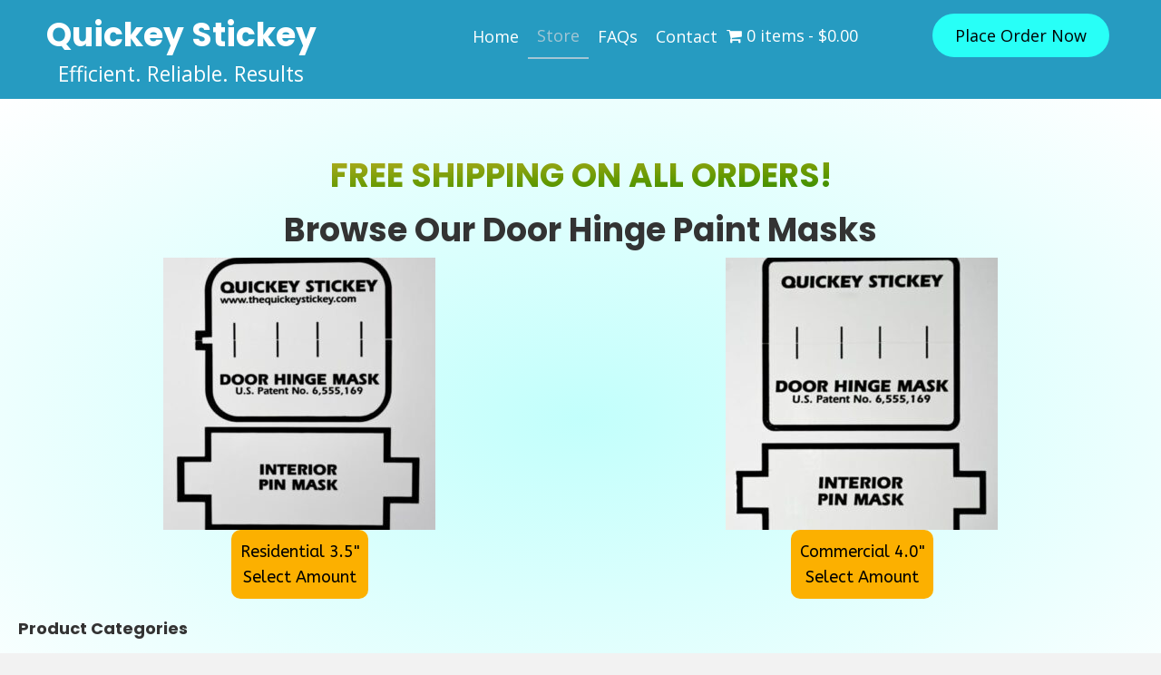

--- FILE ---
content_type: text/html; charset=UTF-8
request_url: https://thequickeystickey.com/store/
body_size: 14746
content:
<!DOCTYPE html>
<html lang="en-US">
<head>
<meta charset="UTF-8" />
<meta name='viewport' content='width=device-width, initial-scale=1.0' />
<meta http-equiv='X-UA-Compatible' content='IE=edge' />
<link rel="profile" href="https://gmpg.org/xfn/11" />
<meta name='robots' content='index, follow, max-image-preview:large, max-snippet:-1, max-video-preview:-1' />
	<style>img:is([sizes="auto" i], [sizes^="auto," i]) { contain-intrinsic-size: 3000px 1500px }</style>
	
	<!-- This site is optimized with the Yoast SEO plugin v26.7 - https://yoast.com/wordpress/plugins/seo/ -->
	<title>Explore Our Online Store - Quickey Stickey</title>
	<meta name="description" content="Explore the Quickey Stickey online store for a wide range of innovative painting masks. Browse our products today." />
	<link rel="canonical" href="https://thequickeystickey.com/store/" />
	<meta property="og:locale" content="en_US" />
	<meta property="og:type" content="article" />
	<meta property="og:title" content="Explore Our Online Store - Quickey Stickey" />
	<meta property="og:description" content="Explore the Quickey Stickey online store for a wide range of innovative painting masks. Browse our products today." />
	<meta property="og:url" content="https://thequickeystickey.com/store/" />
	<meta property="og:site_name" content="Quickey Stickey" />
	<meta property="article:publisher" content="https://www.facebook.com/profile.php?id=100089068435897" />
	<meta property="article:modified_time" content="2024-01-27T18:34:06+00:00" />
	<meta property="og:image" content="https://thequickeystickey.com/wp-content/uploads/2023/01/IMG_1651-scaled.jpg" />
	<meta property="og:image:width" content="810" />
	<meta property="og:image:height" content="1080" />
	<meta property="og:image:type" content="image/jpeg" />
	<meta name="twitter:card" content="summary_large_image" />
	<meta name="twitter:label1" content="Est. reading time" />
	<meta name="twitter:data1" content="1 minute" />
	<script type="application/ld+json" class="yoast-schema-graph">{"@context":"https://schema.org","@graph":[{"@type":"WebPage","@id":"https://thequickeystickey.com/store/","url":"https://thequickeystickey.com/store/","name":"Explore Our Online Store - Quickey Stickey","isPartOf":{"@id":"https://thequickeystickey.com/#website"},"primaryImageOfPage":{"@id":"https://thequickeystickey.com/store/#primaryimage"},"image":{"@id":"https://thequickeystickey.com/store/#primaryimage"},"thumbnailUrl":"https://thequickeystickey.com/wp-content/uploads/2023/01/IMG_1651-scaled.jpg","datePublished":"2023-01-13T23:21:23+00:00","dateModified":"2024-01-27T18:34:06+00:00","description":"Explore the Quickey Stickey online store for a wide range of innovative painting masks. Browse our products today.","breadcrumb":{"@id":"https://thequickeystickey.com/store/#breadcrumb"},"inLanguage":"en-US","potentialAction":[{"@type":"ReadAction","target":["https://thequickeystickey.com/store/"]}]},{"@type":"ImageObject","inLanguage":"en-US","@id":"https://thequickeystickey.com/store/#primaryimage","url":"https://thequickeystickey.com/wp-content/uploads/2023/01/IMG_1651-scaled.jpg","contentUrl":"https://thequickeystickey.com/wp-content/uploads/2023/01/IMG_1651-scaled.jpg","width":810,"height":1080,"caption":"Quickey Stickey"},{"@type":"BreadcrumbList","@id":"https://thequickeystickey.com/store/#breadcrumb","itemListElement":[{"@type":"ListItem","position":1,"name":"Home","item":"https://thequickeystickey.com/"},{"@type":"ListItem","position":2,"name":"Store"}]},{"@type":"WebSite","@id":"https://thequickeystickey.com/#website","url":"https://thequickeystickey.com/","name":"Quickey Stickey","description":"Door Hinge Paint Mask","publisher":{"@id":"https://thequickeystickey.com/#organization"},"potentialAction":[{"@type":"SearchAction","target":{"@type":"EntryPoint","urlTemplate":"https://thequickeystickey.com/?s={search_term_string}"},"query-input":{"@type":"PropertyValueSpecification","valueRequired":true,"valueName":"search_term_string"}}],"inLanguage":"en-US"},{"@type":"Organization","@id":"https://thequickeystickey.com/#organization","name":"Quickey Stickey","url":"https://thequickeystickey.com/","logo":{"@type":"ImageObject","inLanguage":"en-US","@id":"https://thequickeystickey.com/#/schema/logo/image/","url":"https://thequickeystickey.com/wp-content/uploads/2023/11/Free-Simple-Modern-Circle-Design-Studio-Logo.png","contentUrl":"https://thequickeystickey.com/wp-content/uploads/2023/11/Free-Simple-Modern-Circle-Design-Studio-Logo.png","width":500,"height":500,"caption":"Quickey Stickey"},"image":{"@id":"https://thequickeystickey.com/#/schema/logo/image/"},"sameAs":["https://www.facebook.com/profile.php?id=100089068435897"]}]}</script>
	<!-- / Yoast SEO plugin. -->


<link rel='dns-prefetch' href='//collect.commerce.godaddy.com' />
<link rel='dns-prefetch' href='//fonts.googleapis.com' />
<link href='https://fonts.gstatic.com' crossorigin rel='preconnect' />
<link rel="alternate" type="application/rss+xml" title="Quickey Stickey &raquo; Feed" href="https://thequickeystickey.com/feed/" />
<link rel="alternate" type="application/rss+xml" title="Quickey Stickey &raquo; Comments Feed" href="https://thequickeystickey.com/comments/feed/" />
<link rel="preload" href="https://thequickeystickey.com/wp-content/plugins/bb-plugin/fonts/fontawesome/5.15.4/webfonts/fa-solid-900.woff2" as="font" type="font/woff2" crossorigin="anonymous">
<link rel="preload" href="https://thequickeystickey.com/wp-content/plugins/bb-plugin/fonts/fontawesome/5.15.4/webfonts/fa-regular-400.woff2" as="font" type="font/woff2" crossorigin="anonymous">
<script>
window._wpemojiSettings = {"baseUrl":"https:\/\/s.w.org\/images\/core\/emoji\/16.0.1\/72x72\/","ext":".png","svgUrl":"https:\/\/s.w.org\/images\/core\/emoji\/16.0.1\/svg\/","svgExt":".svg","source":{"concatemoji":"https:\/\/thequickeystickey.com\/wp-includes\/js\/wp-emoji-release.min.js?ver=6.8.3"}};
/*! This file is auto-generated */
!function(s,n){var o,i,e;function c(e){try{var t={supportTests:e,timestamp:(new Date).valueOf()};sessionStorage.setItem(o,JSON.stringify(t))}catch(e){}}function p(e,t,n){e.clearRect(0,0,e.canvas.width,e.canvas.height),e.fillText(t,0,0);var t=new Uint32Array(e.getImageData(0,0,e.canvas.width,e.canvas.height).data),a=(e.clearRect(0,0,e.canvas.width,e.canvas.height),e.fillText(n,0,0),new Uint32Array(e.getImageData(0,0,e.canvas.width,e.canvas.height).data));return t.every(function(e,t){return e===a[t]})}function u(e,t){e.clearRect(0,0,e.canvas.width,e.canvas.height),e.fillText(t,0,0);for(var n=e.getImageData(16,16,1,1),a=0;a<n.data.length;a++)if(0!==n.data[a])return!1;return!0}function f(e,t,n,a){switch(t){case"flag":return n(e,"\ud83c\udff3\ufe0f\u200d\u26a7\ufe0f","\ud83c\udff3\ufe0f\u200b\u26a7\ufe0f")?!1:!n(e,"\ud83c\udde8\ud83c\uddf6","\ud83c\udde8\u200b\ud83c\uddf6")&&!n(e,"\ud83c\udff4\udb40\udc67\udb40\udc62\udb40\udc65\udb40\udc6e\udb40\udc67\udb40\udc7f","\ud83c\udff4\u200b\udb40\udc67\u200b\udb40\udc62\u200b\udb40\udc65\u200b\udb40\udc6e\u200b\udb40\udc67\u200b\udb40\udc7f");case"emoji":return!a(e,"\ud83e\udedf")}return!1}function g(e,t,n,a){var r="undefined"!=typeof WorkerGlobalScope&&self instanceof WorkerGlobalScope?new OffscreenCanvas(300,150):s.createElement("canvas"),o=r.getContext("2d",{willReadFrequently:!0}),i=(o.textBaseline="top",o.font="600 32px Arial",{});return e.forEach(function(e){i[e]=t(o,e,n,a)}),i}function t(e){var t=s.createElement("script");t.src=e,t.defer=!0,s.head.appendChild(t)}"undefined"!=typeof Promise&&(o="wpEmojiSettingsSupports",i=["flag","emoji"],n.supports={everything:!0,everythingExceptFlag:!0},e=new Promise(function(e){s.addEventListener("DOMContentLoaded",e,{once:!0})}),new Promise(function(t){var n=function(){try{var e=JSON.parse(sessionStorage.getItem(o));if("object"==typeof e&&"number"==typeof e.timestamp&&(new Date).valueOf()<e.timestamp+604800&&"object"==typeof e.supportTests)return e.supportTests}catch(e){}return null}();if(!n){if("undefined"!=typeof Worker&&"undefined"!=typeof OffscreenCanvas&&"undefined"!=typeof URL&&URL.createObjectURL&&"undefined"!=typeof Blob)try{var e="postMessage("+g.toString()+"("+[JSON.stringify(i),f.toString(),p.toString(),u.toString()].join(",")+"));",a=new Blob([e],{type:"text/javascript"}),r=new Worker(URL.createObjectURL(a),{name:"wpTestEmojiSupports"});return void(r.onmessage=function(e){c(n=e.data),r.terminate(),t(n)})}catch(e){}c(n=g(i,f,p,u))}t(n)}).then(function(e){for(var t in e)n.supports[t]=e[t],n.supports.everything=n.supports.everything&&n.supports[t],"flag"!==t&&(n.supports.everythingExceptFlag=n.supports.everythingExceptFlag&&n.supports[t]);n.supports.everythingExceptFlag=n.supports.everythingExceptFlag&&!n.supports.flag,n.DOMReady=!1,n.readyCallback=function(){n.DOMReady=!0}}).then(function(){return e}).then(function(){var e;n.supports.everything||(n.readyCallback(),(e=n.source||{}).concatemoji?t(e.concatemoji):e.wpemoji&&e.twemoji&&(t(e.twemoji),t(e.wpemoji)))}))}((window,document),window._wpemojiSettings);
</script>
<link rel='stylesheet' id='godaddy-payments-payinperson-main-styles-css' href='https://thequickeystickey.com/wp-content/mu-plugins/vendor/godaddy/mwc-core/assets/css/pay-in-person-method.css' media='all' />
<style id='wp-emoji-styles-inline-css'>

	img.wp-smiley, img.emoji {
		display: inline !important;
		border: none !important;
		box-shadow: none !important;
		height: 1em !important;
		width: 1em !important;
		margin: 0 0.07em !important;
		vertical-align: -0.1em !important;
		background: none !important;
		padding: 0 !important;
	}
</style>
<link rel='stylesheet' id='wp-block-library-css' href='https://thequickeystickey.com/wp-includes/css/dist/block-library/style.min.css?ver=6.8.3' media='all' />
<style id='wp-block-library-theme-inline-css'>
.wp-block-audio :where(figcaption){color:#555;font-size:13px;text-align:center}.is-dark-theme .wp-block-audio :where(figcaption){color:#ffffffa6}.wp-block-audio{margin:0 0 1em}.wp-block-code{border:1px solid #ccc;border-radius:4px;font-family:Menlo,Consolas,monaco,monospace;padding:.8em 1em}.wp-block-embed :where(figcaption){color:#555;font-size:13px;text-align:center}.is-dark-theme .wp-block-embed :where(figcaption){color:#ffffffa6}.wp-block-embed{margin:0 0 1em}.blocks-gallery-caption{color:#555;font-size:13px;text-align:center}.is-dark-theme .blocks-gallery-caption{color:#ffffffa6}:root :where(.wp-block-image figcaption){color:#555;font-size:13px;text-align:center}.is-dark-theme :root :where(.wp-block-image figcaption){color:#ffffffa6}.wp-block-image{margin:0 0 1em}.wp-block-pullquote{border-bottom:4px solid;border-top:4px solid;color:currentColor;margin-bottom:1.75em}.wp-block-pullquote cite,.wp-block-pullquote footer,.wp-block-pullquote__citation{color:currentColor;font-size:.8125em;font-style:normal;text-transform:uppercase}.wp-block-quote{border-left:.25em solid;margin:0 0 1.75em;padding-left:1em}.wp-block-quote cite,.wp-block-quote footer{color:currentColor;font-size:.8125em;font-style:normal;position:relative}.wp-block-quote:where(.has-text-align-right){border-left:none;border-right:.25em solid;padding-left:0;padding-right:1em}.wp-block-quote:where(.has-text-align-center){border:none;padding-left:0}.wp-block-quote.is-large,.wp-block-quote.is-style-large,.wp-block-quote:where(.is-style-plain){border:none}.wp-block-search .wp-block-search__label{font-weight:700}.wp-block-search__button{border:1px solid #ccc;padding:.375em .625em}:where(.wp-block-group.has-background){padding:1.25em 2.375em}.wp-block-separator.has-css-opacity{opacity:.4}.wp-block-separator{border:none;border-bottom:2px solid;margin-left:auto;margin-right:auto}.wp-block-separator.has-alpha-channel-opacity{opacity:1}.wp-block-separator:not(.is-style-wide):not(.is-style-dots){width:100px}.wp-block-separator.has-background:not(.is-style-dots){border-bottom:none;height:1px}.wp-block-separator.has-background:not(.is-style-wide):not(.is-style-dots){height:2px}.wp-block-table{margin:0 0 1em}.wp-block-table td,.wp-block-table th{word-break:normal}.wp-block-table :where(figcaption){color:#555;font-size:13px;text-align:center}.is-dark-theme .wp-block-table :where(figcaption){color:#ffffffa6}.wp-block-video :where(figcaption){color:#555;font-size:13px;text-align:center}.is-dark-theme .wp-block-video :where(figcaption){color:#ffffffa6}.wp-block-video{margin:0 0 1em}:root :where(.wp-block-template-part.has-background){margin-bottom:0;margin-top:0;padding:1.25em 2.375em}
</style>
<style id='classic-theme-styles-inline-css'>
/*! This file is auto-generated */
.wp-block-button__link{color:#fff;background-color:#32373c;border-radius:9999px;box-shadow:none;text-decoration:none;padding:calc(.667em + 2px) calc(1.333em + 2px);font-size:1.125em}.wp-block-file__button{background:#32373c;color:#fff;text-decoration:none}
</style>
<style id='global-styles-inline-css'>
:root{--wp--preset--aspect-ratio--square: 1;--wp--preset--aspect-ratio--4-3: 4/3;--wp--preset--aspect-ratio--3-4: 3/4;--wp--preset--aspect-ratio--3-2: 3/2;--wp--preset--aspect-ratio--2-3: 2/3;--wp--preset--aspect-ratio--16-9: 16/9;--wp--preset--aspect-ratio--9-16: 9/16;--wp--preset--color--black: #000000;--wp--preset--color--cyan-bluish-gray: #abb8c3;--wp--preset--color--white: #ffffff;--wp--preset--color--pale-pink: #f78da7;--wp--preset--color--vivid-red: #cf2e2e;--wp--preset--color--luminous-vivid-orange: #ff6900;--wp--preset--color--luminous-vivid-amber: #fcb900;--wp--preset--color--light-green-cyan: #7bdcb5;--wp--preset--color--vivid-green-cyan: #00d084;--wp--preset--color--pale-cyan-blue: #8ed1fc;--wp--preset--color--vivid-cyan-blue: #0693e3;--wp--preset--color--vivid-purple: #9b51e0;--wp--preset--gradient--vivid-cyan-blue-to-vivid-purple: linear-gradient(135deg,rgba(6,147,227,1) 0%,rgb(155,81,224) 100%);--wp--preset--gradient--light-green-cyan-to-vivid-green-cyan: linear-gradient(135deg,rgb(122,220,180) 0%,rgb(0,208,130) 100%);--wp--preset--gradient--luminous-vivid-amber-to-luminous-vivid-orange: linear-gradient(135deg,rgba(252,185,0,1) 0%,rgba(255,105,0,1) 100%);--wp--preset--gradient--luminous-vivid-orange-to-vivid-red: linear-gradient(135deg,rgba(255,105,0,1) 0%,rgb(207,46,46) 100%);--wp--preset--gradient--very-light-gray-to-cyan-bluish-gray: linear-gradient(135deg,rgb(238,238,238) 0%,rgb(169,184,195) 100%);--wp--preset--gradient--cool-to-warm-spectrum: linear-gradient(135deg,rgb(74,234,220) 0%,rgb(151,120,209) 20%,rgb(207,42,186) 40%,rgb(238,44,130) 60%,rgb(251,105,98) 80%,rgb(254,248,76) 100%);--wp--preset--gradient--blush-light-purple: linear-gradient(135deg,rgb(255,206,236) 0%,rgb(152,150,240) 100%);--wp--preset--gradient--blush-bordeaux: linear-gradient(135deg,rgb(254,205,165) 0%,rgb(254,45,45) 50%,rgb(107,0,62) 100%);--wp--preset--gradient--luminous-dusk: linear-gradient(135deg,rgb(255,203,112) 0%,rgb(199,81,192) 50%,rgb(65,88,208) 100%);--wp--preset--gradient--pale-ocean: linear-gradient(135deg,rgb(255,245,203) 0%,rgb(182,227,212) 50%,rgb(51,167,181) 100%);--wp--preset--gradient--electric-grass: linear-gradient(135deg,rgb(202,248,128) 0%,rgb(113,206,126) 100%);--wp--preset--gradient--midnight: linear-gradient(135deg,rgb(2,3,129) 0%,rgb(40,116,252) 100%);--wp--preset--font-size--small: 13px;--wp--preset--font-size--medium: 20px;--wp--preset--font-size--large: 36px;--wp--preset--font-size--x-large: 42px;--wp--preset--spacing--20: 0.44rem;--wp--preset--spacing--30: 0.67rem;--wp--preset--spacing--40: 1rem;--wp--preset--spacing--50: 1.5rem;--wp--preset--spacing--60: 2.25rem;--wp--preset--spacing--70: 3.38rem;--wp--preset--spacing--80: 5.06rem;--wp--preset--shadow--natural: 6px 6px 9px rgba(0, 0, 0, 0.2);--wp--preset--shadow--deep: 12px 12px 50px rgba(0, 0, 0, 0.4);--wp--preset--shadow--sharp: 6px 6px 0px rgba(0, 0, 0, 0.2);--wp--preset--shadow--outlined: 6px 6px 0px -3px rgba(255, 255, 255, 1), 6px 6px rgba(0, 0, 0, 1);--wp--preset--shadow--crisp: 6px 6px 0px rgba(0, 0, 0, 1);}:where(.is-layout-flex){gap: 0.5em;}:where(.is-layout-grid){gap: 0.5em;}body .is-layout-flex{display: flex;}.is-layout-flex{flex-wrap: wrap;align-items: center;}.is-layout-flex > :is(*, div){margin: 0;}body .is-layout-grid{display: grid;}.is-layout-grid > :is(*, div){margin: 0;}:where(.wp-block-columns.is-layout-flex){gap: 2em;}:where(.wp-block-columns.is-layout-grid){gap: 2em;}:where(.wp-block-post-template.is-layout-flex){gap: 1.25em;}:where(.wp-block-post-template.is-layout-grid){gap: 1.25em;}.has-black-color{color: var(--wp--preset--color--black) !important;}.has-cyan-bluish-gray-color{color: var(--wp--preset--color--cyan-bluish-gray) !important;}.has-white-color{color: var(--wp--preset--color--white) !important;}.has-pale-pink-color{color: var(--wp--preset--color--pale-pink) !important;}.has-vivid-red-color{color: var(--wp--preset--color--vivid-red) !important;}.has-luminous-vivid-orange-color{color: var(--wp--preset--color--luminous-vivid-orange) !important;}.has-luminous-vivid-amber-color{color: var(--wp--preset--color--luminous-vivid-amber) !important;}.has-light-green-cyan-color{color: var(--wp--preset--color--light-green-cyan) !important;}.has-vivid-green-cyan-color{color: var(--wp--preset--color--vivid-green-cyan) !important;}.has-pale-cyan-blue-color{color: var(--wp--preset--color--pale-cyan-blue) !important;}.has-vivid-cyan-blue-color{color: var(--wp--preset--color--vivid-cyan-blue) !important;}.has-vivid-purple-color{color: var(--wp--preset--color--vivid-purple) !important;}.has-black-background-color{background-color: var(--wp--preset--color--black) !important;}.has-cyan-bluish-gray-background-color{background-color: var(--wp--preset--color--cyan-bluish-gray) !important;}.has-white-background-color{background-color: var(--wp--preset--color--white) !important;}.has-pale-pink-background-color{background-color: var(--wp--preset--color--pale-pink) !important;}.has-vivid-red-background-color{background-color: var(--wp--preset--color--vivid-red) !important;}.has-luminous-vivid-orange-background-color{background-color: var(--wp--preset--color--luminous-vivid-orange) !important;}.has-luminous-vivid-amber-background-color{background-color: var(--wp--preset--color--luminous-vivid-amber) !important;}.has-light-green-cyan-background-color{background-color: var(--wp--preset--color--light-green-cyan) !important;}.has-vivid-green-cyan-background-color{background-color: var(--wp--preset--color--vivid-green-cyan) !important;}.has-pale-cyan-blue-background-color{background-color: var(--wp--preset--color--pale-cyan-blue) !important;}.has-vivid-cyan-blue-background-color{background-color: var(--wp--preset--color--vivid-cyan-blue) !important;}.has-vivid-purple-background-color{background-color: var(--wp--preset--color--vivid-purple) !important;}.has-black-border-color{border-color: var(--wp--preset--color--black) !important;}.has-cyan-bluish-gray-border-color{border-color: var(--wp--preset--color--cyan-bluish-gray) !important;}.has-white-border-color{border-color: var(--wp--preset--color--white) !important;}.has-pale-pink-border-color{border-color: var(--wp--preset--color--pale-pink) !important;}.has-vivid-red-border-color{border-color: var(--wp--preset--color--vivid-red) !important;}.has-luminous-vivid-orange-border-color{border-color: var(--wp--preset--color--luminous-vivid-orange) !important;}.has-luminous-vivid-amber-border-color{border-color: var(--wp--preset--color--luminous-vivid-amber) !important;}.has-light-green-cyan-border-color{border-color: var(--wp--preset--color--light-green-cyan) !important;}.has-vivid-green-cyan-border-color{border-color: var(--wp--preset--color--vivid-green-cyan) !important;}.has-pale-cyan-blue-border-color{border-color: var(--wp--preset--color--pale-cyan-blue) !important;}.has-vivid-cyan-blue-border-color{border-color: var(--wp--preset--color--vivid-cyan-blue) !important;}.has-vivid-purple-border-color{border-color: var(--wp--preset--color--vivid-purple) !important;}.has-vivid-cyan-blue-to-vivid-purple-gradient-background{background: var(--wp--preset--gradient--vivid-cyan-blue-to-vivid-purple) !important;}.has-light-green-cyan-to-vivid-green-cyan-gradient-background{background: var(--wp--preset--gradient--light-green-cyan-to-vivid-green-cyan) !important;}.has-luminous-vivid-amber-to-luminous-vivid-orange-gradient-background{background: var(--wp--preset--gradient--luminous-vivid-amber-to-luminous-vivid-orange) !important;}.has-luminous-vivid-orange-to-vivid-red-gradient-background{background: var(--wp--preset--gradient--luminous-vivid-orange-to-vivid-red) !important;}.has-very-light-gray-to-cyan-bluish-gray-gradient-background{background: var(--wp--preset--gradient--very-light-gray-to-cyan-bluish-gray) !important;}.has-cool-to-warm-spectrum-gradient-background{background: var(--wp--preset--gradient--cool-to-warm-spectrum) !important;}.has-blush-light-purple-gradient-background{background: var(--wp--preset--gradient--blush-light-purple) !important;}.has-blush-bordeaux-gradient-background{background: var(--wp--preset--gradient--blush-bordeaux) !important;}.has-luminous-dusk-gradient-background{background: var(--wp--preset--gradient--luminous-dusk) !important;}.has-pale-ocean-gradient-background{background: var(--wp--preset--gradient--pale-ocean) !important;}.has-electric-grass-gradient-background{background: var(--wp--preset--gradient--electric-grass) !important;}.has-midnight-gradient-background{background: var(--wp--preset--gradient--midnight) !important;}.has-small-font-size{font-size: var(--wp--preset--font-size--small) !important;}.has-medium-font-size{font-size: var(--wp--preset--font-size--medium) !important;}.has-large-font-size{font-size: var(--wp--preset--font-size--large) !important;}.has-x-large-font-size{font-size: var(--wp--preset--font-size--x-large) !important;}
:where(.wp-block-post-template.is-layout-flex){gap: 1.25em;}:where(.wp-block-post-template.is-layout-grid){gap: 1.25em;}
:where(.wp-block-columns.is-layout-flex){gap: 2em;}:where(.wp-block-columns.is-layout-grid){gap: 2em;}
:root :where(.wp-block-pullquote){font-size: 1.5em;line-height: 1.6;}
</style>
<link rel='stylesheet' id='fl-builder-layout-32-css' href='https://thequickeystickey.com/wp-content/uploads/bb-plugin/cache/32-layout.css?ver=e7e8c62e73333531fff71ba7b99b2760' media='all' />
<link rel='stylesheet' id='woocommerce-layout-css' href='https://thequickeystickey.com/wp-content/plugins/woocommerce/assets/css/woocommerce-layout.css?ver=10.4.3' media='all' />
<link rel='stylesheet' id='woocommerce-smallscreen-css' href='https://thequickeystickey.com/wp-content/plugins/woocommerce/assets/css/woocommerce-smallscreen.css?ver=10.4.3' media='only screen and (max-width: 767px)' />
<link rel='stylesheet' id='woocommerce-general-css' href='https://thequickeystickey.com/wp-content/plugins/woocommerce/assets/css/woocommerce.css?ver=10.4.3' media='all' />
<style id='woocommerce-inline-inline-css'>
.woocommerce form .form-row .required { visibility: visible; }
</style>
<link rel='stylesheet' id='wp-components-css' href='https://thequickeystickey.com/wp-includes/css/dist/components/style.min.css?ver=6.8.3' media='all' />
<link rel='stylesheet' id='godaddy-styles-css' href='https://thequickeystickey.com/wp-content/mu-plugins/vendor/wpex/godaddy-launch/includes/Dependencies/GoDaddy/Styles/build/latest.css?ver=2.0.2' media='all' />
<link rel='stylesheet' id='font-awesome-5-css' href='https://thequickeystickey.com/wp-content/plugins/bb-plugin/fonts/fontawesome/5.15.4/css/all.min.css?ver=2.8.3.4' media='all' />
<link rel='stylesheet' id='font-awesome-css' href='https://thequickeystickey.com/wp-content/plugins/bb-plugin/fonts/fontawesome/5.15.4/css/v4-shims.min.css?ver=2.8.3.4' media='all' />
<link rel='stylesheet' id='ultimate-icons-css' href='https://thequickeystickey.com/wp-content/uploads/bb-plugin/icons/ultimate-icons/style.css?ver=2.8.3.4' media='all' />
<link rel='stylesheet' id='fl-builder-layout-bundle-4ee01b99300e281c1754dd0524330b92-css' href='https://thequickeystickey.com/wp-content/uploads/bb-plugin/cache/4ee01b99300e281c1754dd0524330b92-layout-bundle.css?ver=2.8.3.4-1.4.10' media='all' />
<link rel='stylesheet' id='dgwt-wcas-style-css' href='https://thequickeystickey.com/wp-content/plugins/ajax-search-for-woocommerce/assets/css/style.min.css?ver=1.32.2' media='all' />
<link rel='stylesheet' id='gd-core-css' href='https://thequickeystickey.com/wp-content/plugins/pws-core/public/css/GD-cORe-public.css?ver=4.0.0' media='all' />
<link rel='stylesheet' id='wpmenucart-icons-css' href='https://thequickeystickey.com/wp-content/plugins/wp-menu-cart-pro/assets/css/wpmenucart-icons-pro.min.css?ver=4.0.1' media='all' />
<style id='wpmenucart-icons-inline-css'>
@font-face {
    font-family:'WPMenuCart';
    src: url('https://thequickeystickey.com/wp-content/plugins/wp-menu-cart-pro/assets/fonts/WPMenuCart.eot');
    src: url('https://thequickeystickey.com/wp-content/plugins/wp-menu-cart-pro/assets/fonts/WPMenuCart.eot?#iefix') format('embedded-opentype'),
         url('https://thequickeystickey.com/wp-content/plugins/wp-menu-cart-pro/assets/fonts/WPMenuCart.woff2') format('woff2'),
         url('https://thequickeystickey.com/wp-content/plugins/wp-menu-cart-pro/assets/fonts/WPMenuCart.woff') format('woff'),
         url('https://thequickeystickey.com/wp-content/plugins/wp-menu-cart-pro/assets/fonts/WPMenuCart.ttf') format('truetype'),
         url('https://thequickeystickey.com/wp-content/plugins/wp-menu-cart-pro/assets/fonts/WPMenuCart.svg#WPMenuCart') format('svg');
    font-weight:normal;
	font-style:normal;
	font-display:swap;
}
</style>
<link rel='stylesheet' id='wpmenucart-css' href='https://thequickeystickey.com/wp-content/plugins/wp-menu-cart-pro/assets/css/wpmenucart-main.min.css?ver=4.0.1' media='all' />
<link rel='stylesheet' id='mwc-payments-payment-form-css' href='https://thequickeystickey.com/wp-content/mu-plugins/vendor/godaddy/mwc-core/assets/css/payment-form.css' media='all' />
<link rel='stylesheet' id='jquery-magnificpopup-css' href='https://thequickeystickey.com/wp-content/plugins/bb-plugin/css/jquery.magnificpopup.min.css?ver=2.8.3.4' media='all' />
<link rel='stylesheet' id='bootstrap-css' href='https://thequickeystickey.com/wp-content/themes/bb-theme/css/bootstrap.min.css?ver=1.7.13' media='all' />
<link rel='stylesheet' id='fl-automator-skin-css' href='https://thequickeystickey.com/wp-content/uploads/bb-theme/skin-66f42758e6a20.css?ver=1.7.13' media='all' />
<link rel='stylesheet' id='pp-animate-css' href='https://thequickeystickey.com/wp-content/plugins/bbpowerpack/assets/css/animate.min.css?ver=3.5.1' media='all' />
<link rel='stylesheet' id='fl-builder-google-fonts-20b21b780e8a283400f8859314a9d988-css' href='//fonts.googleapis.com/css?family=ABeeZee%3A400&#038;ver=6.8.3' media='all' />
<script src="https://thequickeystickey.com/wp-includes/js/jquery/jquery.min.js?ver=3.7.1" id="jquery-core-js"></script>
<script src="https://thequickeystickey.com/wp-includes/js/jquery/jquery-migrate.min.js?ver=3.4.1" id="jquery-migrate-js"></script>
<script src="https://thequickeystickey.com/wp-content/plugins/woocommerce/assets/js/jquery-blockui/jquery.blockUI.min.js?ver=2.7.0-wc.10.4.3" id="wc-jquery-blockui-js" defer data-wp-strategy="defer"></script>
<script id="wc-add-to-cart-js-extra">
var wc_add_to_cart_params = {"ajax_url":"\/wp-admin\/admin-ajax.php","wc_ajax_url":"\/?wc-ajax=%%endpoint%%","i18n_view_cart":"View cart","cart_url":"https:\/\/thequickeystickey.com\/cart\/","is_cart":"","cart_redirect_after_add":"no"};
</script>
<script src="https://thequickeystickey.com/wp-content/plugins/woocommerce/assets/js/frontend/add-to-cart.min.js?ver=10.4.3" id="wc-add-to-cart-js" defer data-wp-strategy="defer"></script>
<script src="https://thequickeystickey.com/wp-content/plugins/woocommerce/assets/js/js-cookie/js.cookie.min.js?ver=2.1.4-wc.10.4.3" id="wc-js-cookie-js" defer data-wp-strategy="defer"></script>
<script id="woocommerce-js-extra">
var woocommerce_params = {"ajax_url":"\/wp-admin\/admin-ajax.php","wc_ajax_url":"\/?wc-ajax=%%endpoint%%","i18n_password_show":"Show password","i18n_password_hide":"Hide password"};
</script>
<script src="https://thequickeystickey.com/wp-content/plugins/woocommerce/assets/js/frontend/woocommerce.min.js?ver=10.4.3" id="woocommerce-js" defer data-wp-strategy="defer"></script>
<script src="https://thequickeystickey.com/wp-content/plugins/pws-core/public/js/GD-cORe-public.js?ver=4.0.0" id="gd-core-js"></script>
<script src="https://collect.commerce.godaddy.com/sdk.js" id="poynt-collect-sdk-js"></script>
<script id="mwc-payments-poynt-payment-form-js-extra">
var poyntPaymentFormI18n = {"errorMessages":{"genericError":"An error occurred, please try again or try an alternate form of payment.","missingCardDetails":"Missing card details.","missingBillingDetails":"Missing billing details."}};
</script>
<script src="https://thequickeystickey.com/wp-content/mu-plugins/vendor/godaddy/mwc-core/assets/js/payments/frontend/poynt.js" id="mwc-payments-poynt-payment-form-js"></script>
		<script>
			window.wc_ga_pro = {};

			window.wc_ga_pro.ajax_url = 'https://thequickeystickey.com/wp-admin/admin-ajax.php';

			window.wc_ga_pro.available_gateways = {"poynt":"Credit\/Debit Card"};

			// interpolate json by replacing placeholders with variables
			window.wc_ga_pro.interpolate_json = function( object, variables ) {

				if ( ! variables ) {
					return object;
				}

				let j = JSON.stringify( object );

				for ( let k in variables ) {
					j = j.split( '{$' + k + '}' ).join( variables[ k ] );
				}

				return JSON.parse( j );
			};

			// return the title for a payment gateway
			window.wc_ga_pro.get_payment_method_title = function( payment_method ) {
				return window.wc_ga_pro.available_gateways[ payment_method ] || payment_method;
			};

			// check if an email is valid
			window.wc_ga_pro.is_valid_email = function( email ) {
				return /[^\s@]+@[^\s@]+\.[^\s@]+/.test( email );
			};
		</script>
				<!-- Google tag (gtag.js) -->
		<script async src='https://www.googletagmanager.com/gtag/js?id=G-04QGB8H75Q&l=dataLayer'></script>
		<script >

			window.dataLayer = window.dataLayer || [];

			function gtag() {
				dataLayer.push(arguments);
			}

			gtag('js', new Date());

			gtag('config', 'G-04QGB8H75Q', {"cookie_domain":"auto"});

			
			(function() {

				const event = document.createEvent('Event');

				event.initEvent( 'wc_google_analytics_pro_gtag_loaded', true, true );

				document.dispatchEvent( event );
			})();
		</script>
		<link rel="https://api.w.org/" href="https://thequickeystickey.com/wp-json/" /><link rel="alternate" title="JSON" type="application/json" href="https://thequickeystickey.com/wp-json/wp/v2/pages/32" /><link rel="EditURI" type="application/rsd+xml" title="RSD" href="https://thequickeystickey.com/xmlrpc.php?rsd" />
<meta name="generator" content="WordPress 6.8.3" />
<meta name="generator" content="WooCommerce 10.4.3" />
<link rel='shortlink' href='https://thequickeystickey.com/?p=32' />
<link rel="alternate" title="oEmbed (JSON)" type="application/json+oembed" href="https://thequickeystickey.com/wp-json/oembed/1.0/embed?url=https%3A%2F%2Fthequickeystickey.com%2Fstore%2F" />
<link rel="alternate" title="oEmbed (XML)" type="text/xml+oembed" href="https://thequickeystickey.com/wp-json/oembed/1.0/embed?url=https%3A%2F%2Fthequickeystickey.com%2Fstore%2F&#038;format=xml" />
<meta name="generator" content="auto-sizes 1.7.0">
		<script>
			var bb_powerpack = {
				search_term: '',
				version: '2.37.6',
				getAjaxUrl: function() { return atob( 'aHR0cHM6Ly90aGVxdWlja2V5c3RpY2tleS5jb20vd3AtYWRtaW4vYWRtaW4tYWpheC5waHA=' ); },
				callback: function() {}
			};
		</script>
		<meta name="generator" content="performance-lab 4.0.1; plugins: auto-sizes, webp-uploads">
<meta name="generator" content="webp-uploads 2.6.1">
		<style>
			.dgwt-wcas-ico-magnifier,.dgwt-wcas-ico-magnifier-handler{max-width:20px}.dgwt-wcas-search-wrapp{max-width:600px}		</style>
			<noscript><style>.woocommerce-product-gallery{ opacity: 1 !important; }</style></noscript>
	<link rel="icon" href="https://thequickeystickey.com/wp-content/uploads/2023/01/cropped-New-Project-1-32x32.png" sizes="32x32" />
<link rel="icon" href="https://thequickeystickey.com/wp-content/uploads/2023/01/cropped-New-Project-1-192x192.png" sizes="192x192" />
<link rel="apple-touch-icon" href="https://thequickeystickey.com/wp-content/uploads/2023/01/cropped-New-Project-1-180x180.png" />
<meta name="msapplication-TileImage" content="https://thequickeystickey.com/wp-content/uploads/2023/01/cropped-New-Project-1-270x270.png" />
		<style id="wp-custom-css">
			@media only screen and (max-width:1024px) {
	div.fl-node-imun1fb9dx7r .pp-heading-content .pp-heading .heading-title {
    font-size: 46px;
}
}

@media only screen and (max-width:360px) {

div.fl-node-imun1fb9dx7r .pp-heading-content {
    text-align: left;
    margin: 274px 0px 0px 0px;
	}

}
#head4menu  a:hover {
border-bottom:2px solid #a3c6d4  !important;
}

#head4menu  .current-menu-item > a {
    border-bottom:2px solid #a3c6d4 !important;
}


/*------------------------------------

            SITEWIDE

--------------------------------------*/
/*remove hedaer number as required*/

.one-top{
	position:relative;
	z-index:99;
	}
.two-top{
	position:relative;
	z-index:999;
	}
.toppest{
	position:relative;
	z-index:99999;
	}

 a:active, a:focus, a:visited {
	outline: 0;
    outline: none;
}



/*------------------------------------

            HEADER

--------------------------------------*/

 

 

/*------------------------------------

            NAVIGATION

--------------------------------------*/


div#head5header .fl-row-content-wrap {
    box-shadow: 0 0px 0px ;
}
#head5menu ul.menu li.menu-item a span {
	transition: 0.3s;
	padding-bottom: 3px;
	border-bottom: 2px solid transparent;
}
#head5menu ul.menu li.current_page_item a span,
#head5menu ul.menu li.menu-item a:hover span {
	border-color: #800000;
}
 

 

 

 

 

/*------------------------------------

            TEXT STYLES

--------------------------------------*/



 

/*------------------------------------

            NEW

--------------------------------------*/

 

 

/*------------------------------------

            FOOTER

--------------------------------------

*/

 

 

 

/*------------------------------------

            MISC. STYLES

--------------------------------------*/
/*------------------------------------

   /*         (max-width: 1920px to min-width 1367px)

--------------------------------------*/

 

@media only screen and (max-width:1920px) and (min-width:1367px) {

 

}

 

 /*------------------------------------

   /*         (max-width: 1366px)

--------------------------------------*/

 

@media only screen and (max-width:1366px) {

 

}
 

 
/*------------------------------------

            (max-width: 768px)

--------------------------------------*/

 

@media only screen and (max-width:768px) {

               

 

}



/*------------------------------------

            (max-width: 480px)

--------------------------------------*/

 

 

@media only screen and (max-width:480px) {

               

 

}

.woocommerce ul.products li.product .price, .woocommerce-page ul.products li.product .price, .woocommerce .woocommerce-breadcrumb, .woocommerce-page .woocommerce-breadcrumb, .woocommerce div.product span.price, .woocommerce-page div.product span.price, .woocommerce div.product p.price, .woocommerce-page div.product p.price, .woocommerce div.product .stock, .woocommerce-page div.product .stock {
    color: #515151;
    display: none;
}

		</style>
		</head>
<body class="wp-singular page-template-default page page-id-32 wp-theme-bb-theme theme-bb-theme fl-builder fl-builder-2-8-3-4 fl-themer-1-4-10 fl-theme-1-7-13 woocommerce-no-js fl-theme-builder-footer fl-theme-builder-footer-footer fl-theme-builder-singular fl-theme-builder-singular-single-product fl-theme-builder-header fl-theme-builder-header-header-copy fl-framework-bootstrap fl-preset-default fl-full-width fl-scroll-to-top fl-search-active" itemscope="itemscope" itemtype="https://schema.org/WebPage">
<a aria-label="Skip to content" class="fl-screen-reader-text" href="#fl-main-content">Skip to content</a><div class="fl-page">
	<header class="fl-builder-content fl-builder-content-321 fl-builder-global-templates-locked" data-post-id="321" data-type="header" data-sticky="0" data-sticky-on="" data-sticky-breakpoint="medium" data-shrink="0" data-overlay="0" data-overlay-bg="transparent" data-shrink-image-height="50px" role="banner" itemscope="itemscope" itemtype="http://schema.org/WPHeader"><div class="fl-row fl-row-full-width fl-row-bg-color fl-node-5vjg82lrdq6b fl-row-default-height fl-row-align-center fl-visible-desktop fl-visible-large" data-node="5vjg82lrdq6b">
	<div class="fl-row-content-wrap">
						<div class="fl-row-content fl-row-fixed-width fl-node-content">
		
<div class="fl-col-group fl-node-ad78pgzm2c49" data-node="ad78pgzm2c49">
			<div class="fl-col fl-node-o9rn18g643ke fl-col-small fl-col-small-full-width" data-node="o9rn18g643ke">
	<div class="fl-col-content fl-node-content"><div class="fl-module fl-module-pp-heading fl-node-edshb7ig541k" data-node="edshb7ig541k">
	<div class="fl-module-content fl-node-content">
		<div class="pp-heading-content">
		<div class="pp-heading  pp-left">
		
		<h2 class="heading-title">

							<a class="pp-heading-link"
					href="https://thequickeystickey.com"
					target="_self"
										>
			
			<span class="title-text pp-primary-title">Quickey Stickey</span>

			
							</a>
			
		</h2>

		
	</div>

			<div class="pp-sub-heading">
			<p>Efficient. Reliable. Results</p>		</div>
	
	</div>
	</div>
</div>
</div>
</div>
			<div class="fl-col fl-node-be7wamsno4c0 fl-col-small fl-col-small-full-width" data-node="be7wamsno4c0">
	<div class="fl-col-content fl-node-content"><div id="head4menu" class="fl-module fl-module-pp-advanced-menu fl-node-ouf69g3t4qi0" data-node="ouf69g3t4qi0">
	<div class="fl-module-content fl-node-content">
		<div class="pp-advanced-menu pp-advanced-menu-accordion-collapse pp-menu-default pp-menu-align-right pp-menu-position-below">
   	   	<div class="pp-clear"></div>
	<nav class="pp-menu-nav" aria-label="main" itemscope="itemscope" itemtype="https://schema.org/SiteNavigationElement">
		
		<ul id="menu-main" class="menu pp-advanced-menu-horizontal pp-toggle-arrows"><li id="menu-item-29" class="menu-item menu-item-type-post_type menu-item-object-page menu-item-home"><a href="https://thequickeystickey.com/"><span class="menu-item-text">Home</span></a></li><li id="menu-item-33" class="menu-item menu-item-type-post_type menu-item-object-page current-menu-item page_item page-item-32 current_page_item"><a href="https://thequickeystickey.com/store/" aria-current="page"><span class="menu-item-text">Store</span></a></li><li id="menu-item-35" class="menu-item menu-item-type-post_type menu-item-object-page"><a href="https://thequickeystickey.com/faqs/"><span class="menu-item-text">FAQs</span></a></li><li id="menu-item-37" class="menu-item menu-item-type-post_type menu-item-object-page"><a href="https://thequickeystickey.com/contact/"><span class="menu-item-text">Contact</span></a></li></ul>
			</nav>
</div>
			<div class="pp-advanced-menu-mobile">
			<button class="pp-advanced-menu-mobile-toggle hamburger" tabindex="0" aria-label="Menu">
				<div class="pp-hamburger"><div class="pp-hamburger-box"><div class="pp-hamburger-inner"></div></div></div>			</button>
			</div>
			<div class="pp-advanced-menu pp-advanced-menu-accordion-collapse off-canvas pp-menu-position-below">
	<div class="pp-clear"></div>
	<nav class="pp-menu-nav pp-off-canvas-menu pp-menu-right" aria-label="main" itemscope="itemscope" itemtype="https://schema.org/SiteNavigationElement">
		<a href="javascript:void(0)" class="pp-menu-close-btn" aria-label="Close the menu" role="button">×</a>

		
		<ul id="menu-main-1" class="menu pp-advanced-menu-horizontal pp-toggle-arrows"><li id="menu-item-29" class="menu-item menu-item-type-post_type menu-item-object-page menu-item-home"><a href="https://thequickeystickey.com/"><span class="menu-item-text">Home</span></a></li><li id="menu-item-33" class="menu-item menu-item-type-post_type menu-item-object-page current-menu-item page_item page-item-32 current_page_item"><a href="https://thequickeystickey.com/store/" aria-current="page"><span class="menu-item-text">Store</span></a></li><li id="menu-item-35" class="menu-item menu-item-type-post_type menu-item-object-page"><a href="https://thequickeystickey.com/faqs/"><span class="menu-item-text">FAQs</span></a></li><li id="menu-item-37" class="menu-item menu-item-type-post_type menu-item-object-page"><a href="https://thequickeystickey.com/contact/"><span class="menu-item-text">Contact</span></a></li></ul>
			</nav>
</div>
	</div>
</div>
</div>
</div>
			<div class="fl-col fl-node-e6kuia8ogx37 fl-col-small fl-col-small-full-width" data-node="e6kuia8ogx37">
	<div class="fl-col-content fl-node-content"><div class="fl-module fl-module-rich-text fl-node-0zk6tc8nlsjp" data-node="0zk6tc8nlsjp">
	<div class="fl-module-content fl-node-content">
		<div class="fl-rich-text">
	<p><div class="wpmenucart-shortcode hover" style=""><span class="reload_shortcode">
	
	<a class="wpmenucart-contents empty-wpmenucart-visible wp-block-navigation-item__content" href="https://thequickeystickey.com/shop/" title="Start shopping">
		<i class="wpmenucart-icon-shopping-cart-0" role="img" aria-label="Cart"></i><span class="cartcontents">0 items</span><span class="amount">&#36;0.00</span>
	</a>
	
	
	</span></div></p>
</div>
	</div>
</div>
</div>
</div>
			<div class="fl-col fl-node-tuz9nfvah5pb fl-col-small fl-col-small-full-width" data-node="tuz9nfvah5pb">
	<div class="fl-col-content fl-node-content"><div class="fl-module fl-module-pp-smart-button fl-node-a85rgk30xyqm" data-node="a85rgk30xyqm">
	<div class="fl-module-content fl-node-content">
		<div class="pp-button-wrap pp-button-width-auto">
	<a href="http://www.thequickeystickey.com/store/" target="_self" class="pp-button" role="button" aria-label="Place Order Now">
						<span class="pp-button-text">Place Order Now</span>
					</a>
</div>
	</div>
</div>
</div>
</div>
	</div>
		</div>
	</div>
</div>
<div class="fl-row fl-row-full-width fl-row-bg-color fl-node-2n3cmirqjzs5 fl-row-default-height fl-row-align-center fl-visible-medium fl-visible-mobile" data-node="2n3cmirqjzs5">
	<div class="fl-row-content-wrap">
						<div class="fl-row-content fl-row-fixed-width fl-node-content">
		
<div class="fl-col-group fl-node-z72vb4kfljin fl-col-group-equal-height fl-col-group-align-center fl-col-group-custom-width" data-node="z72vb4kfljin">
			<div class="fl-col fl-node-ez5fbs29nmcy fl-col-small fl-col-small-full-width fl-col-small-custom-width" data-node="ez5fbs29nmcy">
	<div class="fl-col-content fl-node-content"><div class="fl-module fl-module-pp-heading fl-node-btrlhpxc61ju" data-node="btrlhpxc61ju">
	<div class="fl-module-content fl-node-content">
		<div class="pp-heading-content">
		<div class="pp-heading  pp-left">
		
		<h2 class="heading-title">

							<a class="pp-heading-link"
					href="https://thequickeystickey.com"
					target="_self"
										>
			
			<span class="title-text pp-primary-title">Quickey Stickey</span>

			
							</a>
			
		</h2>

		
	</div>

			<div class="pp-sub-heading">
			<p>Efficient. Reliable. Results</p>		</div>
	
	</div>
	</div>
</div>
</div>
</div>
			<div class="fl-col fl-node-pjrhuz951wg4 fl-col-small-custom-width" data-node="pjrhuz951wg4">
	<div class="fl-col-content fl-node-content"><div id="head4menu" class="fl-module fl-module-pp-advanced-menu fl-node-9g5tfxv1d42o" data-node="9g5tfxv1d42o">
	<div class="fl-module-content fl-node-content">
		<div class="pp-advanced-menu pp-advanced-menu-accordion-collapse pp-menu-default pp-menu-align-right pp-menu-position-below">
   	   	<div class="pp-clear"></div>
	<nav class="pp-menu-nav" aria-label="main" itemscope="itemscope" itemtype="https://schema.org/SiteNavigationElement">
		
		<ul id="menu-main-2" class="menu pp-advanced-menu-horizontal pp-toggle-arrows"><li id="menu-item-29" class="menu-item menu-item-type-post_type menu-item-object-page menu-item-home"><a href="https://thequickeystickey.com/"><span class="menu-item-text">Home</span></a></li><li id="menu-item-33" class="menu-item menu-item-type-post_type menu-item-object-page current-menu-item page_item page-item-32 current_page_item"><a href="https://thequickeystickey.com/store/" aria-current="page"><span class="menu-item-text">Store</span></a></li><li id="menu-item-35" class="menu-item menu-item-type-post_type menu-item-object-page"><a href="https://thequickeystickey.com/faqs/"><span class="menu-item-text">FAQs</span></a></li><li id="menu-item-37" class="menu-item menu-item-type-post_type menu-item-object-page"><a href="https://thequickeystickey.com/contact/"><span class="menu-item-text">Contact</span></a></li></ul>
			</nav>
</div>
			<div class="pp-advanced-menu-mobile">
			<button class="pp-advanced-menu-mobile-toggle hamburger" tabindex="0" aria-label="Menu">
				<div class="pp-hamburger"><div class="pp-hamburger-box"><div class="pp-hamburger-inner"></div></div></div>			</button>
			</div>
			<div class="pp-advanced-menu pp-advanced-menu-accordion-collapse off-canvas pp-menu-position-below">
	<div class="pp-clear"></div>
	<nav class="pp-menu-nav pp-off-canvas-menu pp-menu-right" aria-label="main" itemscope="itemscope" itemtype="https://schema.org/SiteNavigationElement">
		<a href="javascript:void(0)" class="pp-menu-close-btn" aria-label="Close the menu" role="button">×</a>

		
		<ul id="menu-main-3" class="menu pp-advanced-menu-horizontal pp-toggle-arrows"><li id="menu-item-29" class="menu-item menu-item-type-post_type menu-item-object-page menu-item-home"><a href="https://thequickeystickey.com/"><span class="menu-item-text">Home</span></a></li><li id="menu-item-33" class="menu-item menu-item-type-post_type menu-item-object-page current-menu-item page_item page-item-32 current_page_item"><a href="https://thequickeystickey.com/store/" aria-current="page"><span class="menu-item-text">Store</span></a></li><li id="menu-item-35" class="menu-item menu-item-type-post_type menu-item-object-page"><a href="https://thequickeystickey.com/faqs/"><span class="menu-item-text">FAQs</span></a></li><li id="menu-item-37" class="menu-item menu-item-type-post_type menu-item-object-page"><a href="https://thequickeystickey.com/contact/"><span class="menu-item-text">Contact</span></a></li></ul>
			</nav>
</div>
	</div>
</div>
</div>
</div>
	</div>

<div class="fl-col-group fl-node-nqd26zwmh4sk fl-col-group-equal-height fl-col-group-align-center fl-col-group-custom-width" data-node="nqd26zwmh4sk">
			<div class="fl-col fl-node-ite8w5qc0aph fl-col-small fl-col-small-full-width fl-col-small-custom-width" data-node="ite8w5qc0aph">
	<div class="fl-col-content fl-node-content"><div class="fl-module fl-module-rich-text fl-node-5nuqx7skpeb8" data-node="5nuqx7skpeb8">
	<div class="fl-module-content fl-node-content">
		<div class="fl-rich-text">
	<p><div class="wpmenucart-shortcode hover" style=""><span class="reload_shortcode">
	
	<a class="wpmenucart-contents empty-wpmenucart-visible wp-block-navigation-item__content" href="https://thequickeystickey.com/shop/" title="Start shopping">
		<i class="wpmenucart-icon-shopping-cart-0" role="img" aria-label="Cart"></i><span class="cartcontents">0 items</span><span class="amount">&#36;0.00</span>
	</a>
	
	
	</span></div></p>
</div>
	</div>
</div>
</div>
</div>
			<div class="fl-col fl-node-buc38j1452gf fl-col-small fl-col-small-full-width fl-col-small-custom-width" data-node="buc38j1452gf">
	<div class="fl-col-content fl-node-content"><div class="fl-module fl-module-pp-smart-button fl-node-qmbr93x4jpn2" data-node="qmbr93x4jpn2">
	<div class="fl-module-content fl-node-content">
		<div class="pp-button-wrap pp-button-width-auto">
	<a href="/store/" target="_self" class="pp-button" role="button" aria-label="Place Order ">
						<span class="pp-button-text">Place Order </span>
					</a>
</div>
	</div>
</div>
</div>
</div>
	</div>
		</div>
	</div>
</div>
</header>	<div id="fl-main-content" class="fl-page-content" itemprop="mainContentOfPage" role="main">

		
<div class="fl-content-full container">
	<div class="row">
		<div class="fl-content col-md-12">
			<article class="fl-post post-32 page type-page status-publish has-post-thumbnail hentry" id="fl-post-32" itemscope="itemscope" itemtype="https://schema.org/CreativeWork">

			<div class="fl-post-content clearfix" itemprop="text">
		<div class="fl-builder-content fl-builder-content-32 fl-builder-content-primary fl-builder-global-templates-locked" data-post-id="32"><div class="fl-row fl-row-full-width fl-row-bg-gradient fl-node-n14fdc69z2m8 fl-row-default-height fl-row-align-center listing-arch-main" data-node="n14fdc69z2m8">
	<div class="fl-row-content-wrap">
						<div class="fl-row-content fl-row-fixed-width fl-node-content">
		
<div class="fl-col-group fl-node-wckgoy6725nt" data-node="wckgoy6725nt">
			<div class="fl-col fl-node-2s9ut16qocfn" data-node="2s9ut16qocfn">
	<div class="fl-col-content fl-node-content"><div class="fl-module fl-module-pp-fancy-heading fl-node-ucwmt1l5azj6" data-node="ucwmt1l5azj6">
	<div class="fl-module-content fl-node-content">
		<h2 class="pp-fancy-heading-title">FREE SHIPPING ON ALL ORDERS!</h2>
	</div>
</div>
</div>
</div>
	</div>

<div class="fl-col-group fl-node-b3yn0q59f1z4 fl-col-group-custom-width" data-node="b3yn0q59f1z4">
			<div class="fl-col fl-node-gwc8yufk1j45 fl-col-small-custom-width fl-col-has-cols" data-node="gwc8yufk1j45">
	<div class="fl-col-content fl-node-content"><div class="fl-module fl-module-heading fl-node-8t64eqgc9wjm" data-node="8t64eqgc9wjm">
	<div class="fl-module-content fl-node-content">
		<h1 class="fl-heading">
		<span class="fl-heading-text">Browse Our Door Hinge Paint Masks</span>
	</h1>
	</div>
</div>

<div class="fl-col-group fl-node-hjqd76fwglrc fl-col-group-nested" data-node="hjqd76fwglrc">
			<div class="fl-col fl-node-scn3uil7fphd fl-col-small fl-col-small-full-width" data-node="scn3uil7fphd">
	<div class="fl-col-content fl-node-content"><div class="fl-module fl-module-photo fl-node-w21r4gym0b5f" data-node="w21r4gym0b5f">
	<div class="fl-module-content fl-node-content">
		<div class="fl-photo fl-photo-align-center" itemscope itemtype="https://schema.org/ImageObject">
	<div class="fl-photo-content fl-photo-img-jpeg">
				<img fetchpriority="high" decoding="async" class="fl-photo-img wp-image-357 size-woocommerce_thumbnail" src="https://thequickeystickey.com/wp-content/uploads/2023/01/3.5-inch-paint-mask-image-for-website-use.jpg_1675969205-300x300.jpeg" alt="Residential Door Hinge Paint Cover" itemprop="image" height="300" width="300" title="3.5 inch paint mask image for website use.jpg_1675969205" srcset="https://thequickeystickey.com/wp-content/uploads/2023/01/3.5-inch-paint-mask-image-for-website-use.jpg_1675969205-300x300.jpeg 300w, https://thequickeystickey.com/wp-content/uploads/2023/01/3.5-inch-paint-mask-image-for-website-use.jpg_1675969205-150x150.jpeg 150w, https://thequickeystickey.com/wp-content/uploads/2023/01/3.5-inch-paint-mask-image-for-website-use.jpg_1675969205-100x100.jpeg 100w" sizes="(max-width: 300px) 100vw, 300px" />
					</div>
	</div>
	</div>
</div>
<div class="fl-module fl-module-pp-smart-button fl-node-yd2u31g6frpm" data-node="yd2u31g6frpm">
	<div class="fl-module-content fl-node-content">
		<div class="pp-button-wrap pp-button-width-auto">
	<a href="https://thequickeystickey.com/product/residential-3-5/" target="_self" class="pp-button" role="button" aria-label="Residential 3.5"">
							<span class="pp-button-has-subtext">
				<span class="pp-button-text">Residential 3.5"</span>
					<span class="pp-button-subtext">Select Amount</span>
			</span>
					</a>
</div>
	</div>
</div>
</div>
</div>
			<div class="fl-col fl-node-drgqt2ylewbx fl-col-small fl-col-small-full-width" data-node="drgqt2ylewbx">
	<div class="fl-col-content fl-node-content"><div class="fl-module fl-module-photo fl-node-z2s5oqi618pa" data-node="z2s5oqi618pa">
	<div class="fl-module-content fl-node-content">
		<div class="fl-photo fl-photo-align-center" itemscope itemtype="https://schema.org/ImageObject">
	<div class="fl-photo-content fl-photo-img-jpg">
				<img decoding="async" class="fl-photo-img wp-image-356 size-woocommerce_thumbnail" src="https://thequickeystickey.com/wp-content/uploads/2023/01/4-inch-paint-mask-image-for-website-use.jpg_1675969230-1-300x300.jpg" alt="Commercial Door Hinge Paint Cover" itemprop="image" height="300" width="300" title="4-inch-paint-mask-image-for-website-use.jpg_1675969230-(1)" srcset="https://thequickeystickey.com/wp-content/uploads/2023/01/4-inch-paint-mask-image-for-website-use.jpg_1675969230-1-300x300.jpg 300w, https://thequickeystickey.com/wp-content/uploads/2023/01/4-inch-paint-mask-image-for-website-use.jpg_1675969230-1-150x150.jpg 150w, https://thequickeystickey.com/wp-content/uploads/2023/01/4-inch-paint-mask-image-for-website-use.jpg_1675969230-1-100x100.jpg 100w" sizes="(max-width: 300px) 100vw, 300px" />
					</div>
	</div>
	</div>
</div>
<div class="fl-module fl-module-pp-smart-button fl-node-np8j5z34t1b7" data-node="np8j5z34t1b7">
	<div class="fl-module-content fl-node-content">
		<div class="pp-button-wrap pp-button-width-auto">
	<a href="https://thequickeystickey.com/product/commercial-4-0/" target="_self" class="pp-button" role="button" aria-label="Commercial 4.0"">
							<span class="pp-button-has-subtext">
				<span class="pp-button-text">Commercial 4.0"</span>
					<span class="pp-button-subtext">Select Amount</span>
			</span>
					</a>
</div>
	</div>
</div>
</div>
</div>
	</div>
<div class="fl-module fl-module-widget fl-node-wai47kepf8jq" data-node="wai47kepf8jq">
	<div class="fl-module-content fl-node-content">
		<div class="fl-widget">
<div class="widget woocommerce widget_product_categories"><h2 class="widgettitle">Product Categories</h2><ul class="product-categories"><li class="cat-item cat-item-18"><a href="https://thequickeystickey.com/product-category/quickey-stickey/">Quickey Stickey</a> <span class="count">(2)</span></li>
</ul></div></div>
	</div>
</div>
<div class="fl-module fl-module-rich-text fl-node-gifs5b836lo9" data-node="gifs5b836lo9">
	<div class="fl-module-content fl-node-content">
		<div class="fl-rich-text">
	</div>
	</div>
</div>
</div>
</div>
	</div>
		</div>
	</div>
</div>
</div>	</div><!-- .fl-post-content -->
	
</article>

<!-- .fl-post -->
		</div>
	</div>
</div>


	</div><!-- .fl-page-content -->
	<footer class="fl-builder-content fl-builder-content-94 fl-builder-global-templates-locked" data-post-id="94" data-type="footer" itemscope="itemscope" itemtype="http://schema.org/WPFooter"><div class="fl-row fl-row-full-width fl-row-bg-color fl-node-zpxl74581mdi fl-row-default-height fl-row-align-center fl-row-has-layers" data-node="zpxl74581mdi">
	<div class="fl-row-content-wrap">
				<div class="fl-builder-layer fl-builder-shape-layer fl-builder-bottom-edge-layer fl-builder-shape-edge-slant">
	<svg class="fl-builder-layer-align-bottom-center" viewBox="0 0 422 33.98" preserveAspectRatio="none">

		<defs>
				</defs>

		<g class="fl-shape-content">
			<polygon class="fl-shape" points="0,34 422,0 0,0"></polygon>
		</g>
	</svg>
</div>
		<div class="fl-row-content fl-row-fixed-width fl-node-content">
		
<div class="fl-col-group fl-node-4jt1ilqxya9b fl-col-group-equal-height fl-col-group-align-center fl-col-group-custom-width" data-node="4jt1ilqxya9b">
			<div class="fl-col fl-node-9mcbs1dnl3eq fl-col-small fl-col-small-full-width" data-node="9mcbs1dnl3eq">
	<div class="fl-col-content fl-node-content"><div class="fl-module fl-module-heading fl-node-fzdq1g9xtl4h" data-node="fzdq1g9xtl4h">
	<div class="fl-module-content fl-node-content">
		<h2 class="fl-heading">
		<a href="https://thequickeystickey.com" title="Quickey Stickey" target="_self">
		<span class="fl-heading-text">Quickey Stickey</span>
		</a>
	</h2>
	</div>
</div>
</div>
</div>
			<div class="fl-col fl-node-bfurws1684c3 fl-col-small fl-col-small-full-width fl-col-small-custom-width" data-node="bfurws1684c3">
	<div class="fl-col-content fl-node-content"></div>
</div>
			<div class="fl-col fl-node-lwki7th98en5 fl-col-small fl-col-small-full-width fl-col-small-custom-width" data-node="lwki7th98en5">
	<div class="fl-col-content fl-node-content"><div class="fl-module fl-module-pp-social-icons fl-node-6oyrh7w3i450" data-node="6oyrh7w3i450">
	<div class="fl-module-content fl-node-content">
		
<div class="pp-social-icons pp-social-icons-horizontal">
	<span class="pp-social-icon" itemscope itemtype="https://schema.org/Organization">
		<link itemprop="url" href="https://thequickeystickey.com">
		<a itemprop="sameAs" href="https://www.facebook.com/profile.php?id=100089068435897" target="_blank" title="" aria-label="" role="button" rel="noopener noreferrer external" >
							<i class="ua-icon ua-icon-facebook22"></i>
					</a>
	</span>
		<span class="pp-social-icon" itemscope itemtype="https://schema.org/Organization">
		<link itemprop="url" href="https://thequickeystickey.com">
		<a itemprop="sameAs" href="https://www.instagram.com/quickey.stickey/?fbclid=IwAR2Dpzrr-AvrTdE4y9ycxes1k0bELlSrQbX6N-zT8QuVZFJFNfE5HZpV6Rc" target="_blank" title="" aria-label="" role="button" rel="noopener noreferrer external" >
							<i class="ua-icon ua-icon-instagram"></i>
					</a>
	</span>
		<span class="pp-social-icon" itemscope itemtype="https://schema.org/Organization">
		<link itemprop="url" href="https://thequickeystickey.com">
		<a itemprop="sameAs" href="#" target="_self" title="" aria-label="" role="button">
							<i class="ua-icon ua-icon-twitter2"></i>
					</a>
	</span>
	</div>
	</div>
</div>
</div>
</div>
	</div>
		</div>
	</div>
</div>
<div class="fl-row fl-row-full-width fl-row-bg-color fl-node-ga2fv158wtc0 fl-row-default-height fl-row-align-center footer-copyright" data-node="ga2fv158wtc0">
	<div class="fl-row-content-wrap">
						<div class="fl-row-content fl-row-fixed-width fl-node-content">
		
<div class="fl-col-group fl-node-4hurqsd30mt2" data-node="4hurqsd30mt2">
			<div class="fl-col fl-node-9hvrf4b7atyg" data-node="9hvrf4b7atyg">
	<div class="fl-col-content fl-node-content"><div class="fl-module fl-module-separator fl-node-shfb0nuzoe52" data-node="shfb0nuzoe52">
	<div class="fl-module-content fl-node-content">
		<div class="fl-separator"></div>
	</div>
</div>
<div class="fl-module fl-module-pp-advanced-menu fl-node-92duol8e03sj" data-node="92duol8e03sj">
	<div class="fl-module-content fl-node-content">
		<div class="pp-advanced-menu pp-advanced-menu-accordion-collapse pp-menu-default pp-menu-align-center pp-menu-position-below">
   	   	<div class="pp-clear"></div>
	<nav class="pp-menu-nav" aria-label="Footer" itemscope="itemscope" itemtype="https://schema.org/SiteNavigationElement">
		
		<ul id="menu-footer" class="menu pp-advanced-menu-horizontal pp-toggle-arrows"><li id="menu-item-113" class="menu-item menu-item-type-post_type menu-item-object-page menu-item-home"><a href="https://thequickeystickey.com/"><span class="menu-item-text">Home</span></a></li><li id="menu-item-118" class="menu-item menu-item-type-post_type menu-item-object-page current-menu-item page_item page-item-32 current_page_item"><a href="https://thequickeystickey.com/store/" aria-current="page"><span class="menu-item-text">Store</span></a></li><li id="menu-item-116" class="menu-item menu-item-type-post_type menu-item-object-page"><a href="https://thequickeystickey.com/faqs/"><span class="menu-item-text">FAQs</span></a></li><li id="menu-item-115" class="menu-item menu-item-type-post_type menu-item-object-page"><a href="https://thequickeystickey.com/contact/"><span class="menu-item-text">Contact</span></a></li><li id="menu-item-119" class="menu-item menu-item-type-post_type menu-item-object-page"><a href="https://thequickeystickey.com/terms-conditions/"><span class="menu-item-text">Terms &#038; Conditions</span></a></li></ul>
			</nav>
</div>
	</div>
</div>
</div>
</div>
	</div>

<div class="fl-col-group fl-node-nyubre28sh0l fl-col-group-equal-height fl-col-group-align-center fl-col-group-custom-width" data-node="nyubre28sh0l">
			<div class="fl-col fl-node-jh8m34gulfzk fl-col-small fl-col-small-full-width fl-col-small-custom-width" data-node="jh8m34gulfzk">
	<div class="fl-col-content fl-node-content"><div class="fl-module fl-module-rich-text fl-node-2vdc6fq1n7b4" data-node="2vdc6fq1n7b4">
	<div class="fl-module-content fl-node-content">
		<div class="fl-rich-text">
	<p>© 2026 Quickey Stickey. All Rights Reserved.</p>
</div>
	</div>
</div>
</div>
</div>
			<div class="fl-col fl-node-y4vzu35car0o fl-col-small fl-col-small-full-width fl-col-small-custom-width" data-node="y4vzu35car0o">
	<div class="fl-col-content fl-node-content"></div>
</div>
	</div>
		</div>
	</div>
</div>
</footer>	</div><!-- .fl-page -->
<script type="speculationrules">
{"prefetch":[{"source":"document","where":{"and":[{"href_matches":"\/*"},{"not":{"href_matches":["\/wp-*.php","\/wp-admin\/*","\/wp-content\/uploads\/*","\/wp-content\/*","\/wp-content\/plugins\/*","\/wp-content\/themes\/bb-theme\/*","\/*\\?(.+)"]}},{"not":{"selector_matches":"a[rel~=\"nofollow\"]"}},{"not":{"selector_matches":".no-prefetch, .no-prefetch a"}}]},"eagerness":"conservative"}]}
</script>
<a href="#" id="fl-to-top"><span class="sr-only">Scroll To Top</span><i class="fas fa-chevron-up" aria-hidden="true"></i></a>	<script>
		(function () {
			var c = document.body.className;
			c = c.replace(/woocommerce-no-js/, 'woocommerce-js');
			document.body.className = c;
		})();
	</script>
	<link rel='stylesheet' id='wc-blocks-style-css' href='https://thequickeystickey.com/wp-content/plugins/woocommerce/assets/client/blocks/wc-blocks.css?ver=wc-10.4.3' media='all' />
<link rel='stylesheet' id='fl-builder-google-fonts-7c793ebae732422d9866c040dc22c2b4-css' href='//fonts.googleapis.com/css?family=ABeeZee%3A400%7COpen+Sans%3A300%2C400%2C700%2C400%7CPoppins%3A700&#038;ver=6.8.3' media='all' />
<script src="https://thequickeystickey.com/wp-content/plugins/bbpowerpack/assets/js/modernizr.custom.53451.js?ver=3.6.0" id="modernizr-custom-js"></script>
<script src="https://thequickeystickey.com/wp-content/uploads/bb-plugin/cache/32-layout.js?ver=14cb90e58d8a34263594553c3a9d19a5" id="fl-builder-layout-32-js"></script>
<script src="https://thequickeystickey.com/wp-content/plugins/coblocks/dist/js/coblocks-animation.js?ver=3.1.16" id="coblocks-animation-js"></script>
<script src="https://thequickeystickey.com/wp-content/plugins/coblocks/dist/js/vendors/tiny-swiper.js?ver=3.1.16" id="coblocks-tiny-swiper-js"></script>
<script id="coblocks-tinyswiper-initializer-js-extra">
var coblocksTinyswiper = {"carouselPrevButtonAriaLabel":"Previous","carouselNextButtonAriaLabel":"Next","sliderImageAriaLabel":"Image"};
</script>
<script src="https://thequickeystickey.com/wp-content/plugins/coblocks/dist/js/coblocks-tinyswiper-initializer.js?ver=3.1.16" id="coblocks-tinyswiper-initializer-js"></script>
<script src="https://thequickeystickey.com/wp-content/plugins/bb-plugin/js/jquery.imagesloaded.min.js?ver=2.8.3.4" id="imagesloaded-js"></script>
<script src="https://thequickeystickey.com/wp-content/plugins/bb-plugin/js/jquery.ba-throttle-debounce.min.js?ver=2.8.3.4" id="jquery-throttle-js"></script>
<script src="https://thequickeystickey.com/wp-content/uploads/bb-plugin/cache/bcfdc2c4df400bc008e7307f6e4cde2c-layout-bundle.js?ver=2.8.3.4-1.4.10" id="fl-builder-layout-bundle-bcfdc2c4df400bc008e7307f6e4cde2c-js"></script>
<script src="https://thequickeystickey.com/wp-content/plugins/woocommerce/assets/js/sourcebuster/sourcebuster.min.js?ver=10.4.3" id="sourcebuster-js-js"></script>
<script id="wc-order-attribution-js-extra">
var wc_order_attribution = {"params":{"lifetime":1.0e-5,"session":30,"base64":false,"ajaxurl":"https:\/\/thequickeystickey.com\/wp-admin\/admin-ajax.php","prefix":"wc_order_attribution_","allowTracking":true},"fields":{"source_type":"current.typ","referrer":"current_add.rf","utm_campaign":"current.cmp","utm_source":"current.src","utm_medium":"current.mdm","utm_content":"current.cnt","utm_id":"current.id","utm_term":"current.trm","utm_source_platform":"current.plt","utm_creative_format":"current.fmt","utm_marketing_tactic":"current.tct","session_entry":"current_add.ep","session_start_time":"current_add.fd","session_pages":"session.pgs","session_count":"udata.vst","user_agent":"udata.uag"}};
</script>
<script src="https://thequickeystickey.com/wp-content/plugins/woocommerce/assets/js/frontend/order-attribution.min.js?ver=10.4.3" id="wc-order-attribution-js"></script>
<script src="https://thequickeystickey.com/wp-content/plugins/bb-plugin/js/jquery.magnificpopup.min.js?ver=2.8.3.4" id="jquery-magnificpopup-js"></script>
<script src="https://thequickeystickey.com/wp-content/themes/bb-theme/js/bootstrap.min.js?ver=1.7.13" id="bootstrap-js"></script>
<script id="fl-automator-js-extra">
var themeopts = {"medium_breakpoint":"992","mobile_breakpoint":"768","scrollTopPosition":"800"};
</script>
<script src="https://thequickeystickey.com/wp-content/themes/bb-theme/js/theme.min.js?ver=1.7.13" id="fl-automator-js"></script>
<!-- WooCommerce JavaScript -->
<script type="text/javascript">
jQuery(function($) { 
window.mwc_payments_poynt_payment_form_handler = new MWCPaymentsPoyntPaymentFormHandler({"appId":"urn:aid:1b25e467-b890-4832-b891-48e7f8d724de","businessId":"2fa22313-b159-4cc9-a077-d6914afb1284","customerAddress":{"firstName":"","lastName":"","phone":"","email":"","line1":"","line2":"","city":"","state":"MD","country":"US","postcode":""},"shippingAddress":{"line1":"","line2":"","city":"","state":"","country":"","postcode":"","needsShipping":false},"isLoggingEnabled":false,"options":{"iFrame":{"border":"0px","borderRadius":"0px","boxShadow":"none","height":"320px","width":"auto"},"style":{"theme":"checkout"},"displayComponents":{"firstName":false,"lastName":false,"emailAddress":false,"zipCode":false,"labels":true,"submitButton":false},"customCss":{"container":{"margin-top":"10px"},"inputLabel":{"font-size":"16px"}},"enableReCaptcha":true,"reCaptchaOptions":{"type":"TEXT"}}});

		( function() {

			function trackEvents() {
					
			}

			if ( 'undefined' !== typeof gtag ) {
				trackEvents();
			} else {
				// avoid using jQuery in case it's not available when this script is loaded
				document.addEventListener( 'wc_google_analytics_pro_gtag_loaded', trackEvents );
			}

			
			function trackUAEvents() {
			
				ga( 'send', 'pageview' );
			}

			if ( 'undefined' !== typeof ga ) {
				trackUAEvents();
			} else {
				// avoid using jQuery in case it's not available when this script is loaded
				document.addEventListener( 'wc_google_analytics_pro_loaded', trackUAEvents );
			}

		} ) ();
		
 });
</script>
		<script>'undefined'=== typeof _trfq || (window._trfq = []);'undefined'=== typeof _trfd && (window._trfd=[]),
                _trfd.push({'tccl.baseHost':'secureserver.net'}),
                _trfd.push({'ap':'wpaas_v2'},
                    {'server':'d067f50bacda'},
                    {'pod':'c21-prod-p3-us-west-2'},
                                        {'xid':'44946593'},
                    {'wp':'6.8.3'},
                    {'php':'8.2.30'},
                    {'loggedin':'0'},
                    {'cdn':'1'},
                    {'builder':'beaver-builder'},
                    {'theme':'bb-theme'},
                    {'wds':'1'},
                    {'wp_alloptions_count':'627'},
                    {'wp_alloptions_bytes':'129583'},
                    {'gdl_coming_soon_page':'0'}
                    , {'appid':'447024'}                 );
            var trafficScript = document.createElement('script'); trafficScript.src = 'https://img1.wsimg.com/signals/js/clients/scc-c2/scc-c2.min.js'; window.document.head.appendChild(trafficScript);</script>
		<script>window.addEventListener('click', function (elem) { var _elem$target, _elem$target$dataset, _window, _window$_trfq; return (elem === null || elem === void 0 ? void 0 : (_elem$target = elem.target) === null || _elem$target === void 0 ? void 0 : (_elem$target$dataset = _elem$target.dataset) === null || _elem$target$dataset === void 0 ? void 0 : _elem$target$dataset.eid) && ((_window = window) === null || _window === void 0 ? void 0 : (_window$_trfq = _window._trfq) === null || _window$_trfq === void 0 ? void 0 : _window$_trfq.push(["cmdLogEvent", "click", elem.target.dataset.eid]));});</script>
		<script src='https://img1.wsimg.com/traffic-assets/js/tccl-tti.min.js' onload="window.tti.calculateTTI()"></script>
		</body>
</html>


--- FILE ---
content_type: text/css
request_url: https://thequickeystickey.com/wp-content/uploads/bb-plugin/cache/4ee01b99300e281c1754dd0524330b92-layout-bundle.css?ver=2.8.3.4-1.4.10
body_size: 9963
content:
.fl-node-zpxl74581mdi > .fl-row-content-wrap {background-color: #f7f7f7;}.fl-node-zpxl74581mdi .fl-builder-bottom-edge-layer > * {width: 100%;left: auto;right: auto;height: auto;top: auto;bottom: 0;transform: scaleX(1) scaleY(-1);}.fl-node-zpxl74581mdi .fl-builder-bottom-edge-layer .fl-shape-content .fl-shape {fill: #269bc1;} .fl-node-zpxl74581mdi > .fl-row-content-wrap {padding-top:50px;}.fl-node-ga2fv158wtc0 {color: #ffffff;}.fl-builder-content .fl-node-ga2fv158wtc0 *:not(input):not(textarea):not(select):not(a):not(h1):not(h2):not(h3):not(h4):not(h5):not(h6):not(.fl-menu-mobile-toggle) {color: inherit;}.fl-builder-content .fl-node-ga2fv158wtc0 a {color: #ffffff;}.fl-builder-content .fl-node-ga2fv158wtc0 a:hover {color: #ffffff;}.fl-builder-content .fl-node-ga2fv158wtc0 h1,.fl-builder-content .fl-node-ga2fv158wtc0 h2,.fl-builder-content .fl-node-ga2fv158wtc0 h3,.fl-builder-content .fl-node-ga2fv158wtc0 h4,.fl-builder-content .fl-node-ga2fv158wtc0 h5,.fl-builder-content .fl-node-ga2fv158wtc0 h6,.fl-builder-content .fl-node-ga2fv158wtc0 h1 a,.fl-builder-content .fl-node-ga2fv158wtc0 h2 a,.fl-builder-content .fl-node-ga2fv158wtc0 h3 a,.fl-builder-content .fl-node-ga2fv158wtc0 h4 a,.fl-builder-content .fl-node-ga2fv158wtc0 h5 a,.fl-builder-content .fl-node-ga2fv158wtc0 h6 a {color: #ffffff;}.fl-node-ga2fv158wtc0 > .fl-row-content-wrap {background-color: #f7f7f7;border-style: none;border-width: 0;background-clip: border-box;border-color: #2d2d2d;border-top-width: 1px;border-right-width: 0px;border-bottom-width: 0px;border-left-width: 0px;} .fl-node-ga2fv158wtc0 > .fl-row-content-wrap {padding-top:0px;padding-bottom:0px;}.fl-node-jh8m34gulfzk {width: 50%;}.fl-node-jh8m34gulfzk > .fl-col-content {border-top-left-radius: 0px;border-top-right-radius: 0px;border-bottom-left-radius: 0px;border-bottom-right-radius: 0px;box-shadow: 0px 0px 0px 0px rgba(0, 0, 0, 0.5);}@media(max-width: 768px) {.fl-builder-content .fl-node-jh8m34gulfzk {width: 50% !important;max-width: none;-webkit-box-flex: 0 1 auto;-moz-box-flex: 0 1 auto;-webkit-flex: 0 1 auto;-ms-flex: 0 1 auto;flex: 0 1 auto;}}@media(max-width: 480px) {.fl-builder-content .fl-node-jh8m34gulfzk {width: 60% !important;max-width: none;clear: none;float: left;}}.fl-node-9hvrf4b7atyg {width: 100%;}.fl-node-9mcbs1dnl3eq {width: 39%;}@media(max-width: 1366px) {.fl-builder-content .fl-node-9mcbs1dnl3eq {width: 40% !important;max-width: none;-webkit-box-flex: 0 1 auto;-moz-box-flex: 0 1 auto;-webkit-flex: 0 1 auto;-ms-flex: 0 1 auto;flex: 0 1 auto;}}@media(max-width: 768px) {.fl-builder-content .fl-node-9mcbs1dnl3eq {width: 100% !important;max-width: none;-webkit-box-flex: 0 1 auto;-moz-box-flex: 0 1 auto;-webkit-flex: 0 1 auto;-ms-flex: 0 1 auto;flex: 0 1 auto;}}.fl-node-y4vzu35car0o {width: 50%;}.fl-node-y4vzu35car0o > .fl-col-content {border-top-left-radius: 0px;border-top-right-radius: 0px;border-bottom-left-radius: 0px;border-bottom-right-radius: 0px;box-shadow: 0px 0px 0px 0px rgba(0, 0, 0, 0.5);}@media(max-width: 768px) {.fl-builder-content .fl-node-y4vzu35car0o {width: 50% !important;max-width: none;-webkit-box-flex: 0 1 auto;-moz-box-flex: 0 1 auto;-webkit-flex: 0 1 auto;-ms-flex: 0 1 auto;flex: 0 1 auto;}}@media(max-width: 480px) {.fl-builder-content .fl-node-y4vzu35car0o {width: 40% !important;max-width: none;clear: none;float: left;}}.fl-node-bfurws1684c3 {width: 26%;}@media(max-width: 1366px) {.fl-builder-content .fl-node-bfurws1684c3 {width: 40% !important;max-width: none;-webkit-box-flex: 0 1 auto;-moz-box-flex: 0 1 auto;-webkit-flex: 0 1 auto;-ms-flex: 0 1 auto;flex: 0 1 auto;}}@media(max-width: 768px) {.fl-builder-content .fl-node-bfurws1684c3 {width: 50% !important;max-width: none;-webkit-box-flex: 0 1 auto;-moz-box-flex: 0 1 auto;-webkit-flex: 0 1 auto;-ms-flex: 0 1 auto;flex: 0 1 auto;}}@media(max-width: 480px) {.fl-builder-content .fl-node-bfurws1684c3 {width: 100% !important;max-width: none;clear: none;float: left;}}.fl-node-lwki7th98en5 {width: 35%;}@media(max-width: 1366px) {.fl-builder-content .fl-node-lwki7th98en5 {width: 20% !important;max-width: none;-webkit-box-flex: 0 1 auto;-moz-box-flex: 0 1 auto;-webkit-flex: 0 1 auto;-ms-flex: 0 1 auto;flex: 0 1 auto;}}@media(max-width: 768px) {.fl-builder-content .fl-node-lwki7th98en5 {width: 50% !important;max-width: none;-webkit-box-flex: 0 1 auto;-moz-box-flex: 0 1 auto;-webkit-flex: 0 1 auto;-ms-flex: 0 1 auto;flex: 0 1 auto;}}@media(max-width: 480px) {.fl-builder-content .fl-node-lwki7th98en5 {width: 100% !important;max-width: none;clear: none;float: left;}}@media ( max-width: 768px ) { .fl-node-lwki7th98en5.fl-col > .fl-col-content {margin-top:10px;}}.fl-builder-content .fl-rich-text strong {font-weight: bold;}.fl-builder-content .fl-node-2vdc6fq1n7b4 .fl-module-content .fl-rich-text,.fl-builder-content .fl-node-2vdc6fq1n7b4 .fl-module-content .fl-rich-text * {color: #000000;}.fl-builder-content .fl-node-2vdc6fq1n7b4 .fl-rich-text, .fl-builder-content .fl-node-2vdc6fq1n7b4 .fl-rich-text *:not(b, strong) {font-size: 13px;} .fl-node-2vdc6fq1n7b4 > .fl-module-content {margin-top:0px;margin-bottom:0px;}@media (max-width: 480px) { .fl-module-icon {text-align: center;} }.fl-node-zojcilnrqg93 .fl-icon i,.fl-node-zojcilnrqg93 .fl-icon i:before {color: #9b9b9b;}.fl-node-zojcilnrqg93 .fl-icon i:hover,.fl-node-zojcilnrqg93 .fl-icon i:hover:before,.fl-node-zojcilnrqg93 .fl-icon a:hover i,.fl-node-zojcilnrqg93 .fl-icon a:hover i:before {color: #7f7f7f;}.fl-node-zojcilnrqg93 .fl-icon i, .fl-node-zojcilnrqg93 .fl-icon i:before {font-size: 16px;}.fl-node-zojcilnrqg93 .fl-icon-wrap .fl-icon-text {height: 28px;}.fl-node-zojcilnrqg93.fl-module-icon {text-align: left;}@media(max-width: 1366px) {.fl-node-zojcilnrqg93 .fl-icon-wrap .fl-icon-text {height: 28px;}}@media(max-width: 768px) {.fl-node-zojcilnrqg93 .fl-icon-wrap .fl-icon-text {height: 28px;}}@media(max-width: 480px) {.fl-node-zojcilnrqg93 .fl-icon-wrap .fl-icon-text {height: 28px;}} .fl-node-zojcilnrqg93 > .fl-module-content {margin-top:0px;margin-bottom:0px;margin-left:5px;}.fl-node-pkjisclbweg3 .fl-icon i,.fl-node-pkjisclbweg3 .fl-icon i:before {color: #9b9b9b;}.fl-node-pkjisclbweg3 .fl-icon i, .fl-node-pkjisclbweg3 .fl-icon i:before {font-size: 16px;}.fl-node-pkjisclbweg3 .fl-icon-wrap .fl-icon-text {height: 28px;}.fl-node-pkjisclbweg3.fl-module-icon {text-align: left;}@media(max-width: 1366px) {.fl-node-pkjisclbweg3 .fl-icon-wrap .fl-icon-text {height: 28px;}}@media(max-width: 768px) {.fl-node-pkjisclbweg3 .fl-icon-wrap .fl-icon-text {height: 28px;}}@media(max-width: 480px) {.fl-node-pkjisclbweg3 .fl-icon-wrap .fl-icon-text {height: 28px;}} .fl-node-pkjisclbweg3 > .fl-module-content {margin-top:0px;margin-right:0px;margin-bottom:0px;margin-left:3px;}.fl-node-10jzqbahymks .fl-icon i,.fl-node-10jzqbahymks .fl-icon i:before {color: #9b9b9b;}.fl-node-10jzqbahymks .fl-icon i:hover,.fl-node-10jzqbahymks .fl-icon i:hover:before,.fl-node-10jzqbahymks .fl-icon a:hover i,.fl-node-10jzqbahymks .fl-icon a:hover i:before {color: #7f7f7f;}.fl-node-10jzqbahymks .fl-icon i, .fl-node-10jzqbahymks .fl-icon i:before {font-size: 16px;}.fl-node-10jzqbahymks .fl-icon-wrap .fl-icon-text {height: 28px;}.fl-node-10jzqbahymks.fl-module-icon {text-align: left;}@media(max-width: 1366px) {.fl-node-10jzqbahymks .fl-icon-wrap .fl-icon-text {height: 28px;}}@media(max-width: 768px) {.fl-node-10jzqbahymks .fl-icon-wrap .fl-icon-text {height: 28px;}}@media(max-width: 480px) {.fl-node-10jzqbahymks .fl-icon-wrap .fl-icon-text {height: 28px;}} .fl-node-10jzqbahymks > .fl-module-content {margin-top:0px;margin-bottom:0px;margin-left:5px;}.fl-node-obcl26107ejz .fl-icon i,.fl-node-obcl26107ejz .fl-icon i:before {color: #9b9b9b;}.fl-node-obcl26107ejz .fl-icon i, .fl-node-obcl26107ejz .fl-icon i:before {font-size: 16px;}.fl-node-obcl26107ejz .fl-icon-wrap .fl-icon-text {height: 28px;}.fl-node-obcl26107ejz.fl-module-icon {text-align: left;}@media(max-width: 1366px) {.fl-node-obcl26107ejz .fl-icon-wrap .fl-icon-text {height: 28px;}}@media(max-width: 768px) {.fl-node-obcl26107ejz .fl-icon-wrap .fl-icon-text {height: 28px;}}@media(max-width: 480px) {.fl-node-obcl26107ejz .fl-icon-wrap .fl-icon-text {height: 28px;}} .fl-node-obcl26107ejz > .fl-module-content {margin-top:0px;margin-right:0px;margin-bottom:0px;margin-left:3px;}.fl-node-o8pl3xvs6hnk .fl-icon i,.fl-node-o8pl3xvs6hnk .fl-icon i:before {color: #9b9b9b;}.fl-node-o8pl3xvs6hnk .fl-icon i:hover,.fl-node-o8pl3xvs6hnk .fl-icon i:hover:before,.fl-node-o8pl3xvs6hnk .fl-icon a:hover i,.fl-node-o8pl3xvs6hnk .fl-icon a:hover i:before {color: #7f7f7f;}.fl-node-o8pl3xvs6hnk .fl-icon i, .fl-node-o8pl3xvs6hnk .fl-icon i:before {font-size: 16px;}.fl-node-o8pl3xvs6hnk .fl-icon-wrap .fl-icon-text {height: 28px;}.fl-node-o8pl3xvs6hnk.fl-module-icon {text-align: left;}@media(max-width: 1366px) {.fl-node-o8pl3xvs6hnk .fl-icon-wrap .fl-icon-text {height: 28px;}}@media(max-width: 768px) {.fl-node-o8pl3xvs6hnk .fl-icon-wrap .fl-icon-text {height: 28px;}}@media(max-width: 480px) {.fl-node-o8pl3xvs6hnk .fl-icon-wrap .fl-icon-text {height: 28px;}} .fl-node-o8pl3xvs6hnk > .fl-module-content {margin-top:0px;margin-bottom:0px;margin-left:5px;}.fl-node-v0ep619inhzy .fl-icon i,.fl-node-v0ep619inhzy .fl-icon i:before {color: #9b9b9b;}.fl-node-v0ep619inhzy .fl-icon i, .fl-node-v0ep619inhzy .fl-icon i:before {font-size: 16px;}.fl-node-v0ep619inhzy .fl-icon-wrap .fl-icon-text {height: 28px;}.fl-node-v0ep619inhzy.fl-module-icon {text-align: left;}@media(max-width: 1366px) {.fl-node-v0ep619inhzy .fl-icon-wrap .fl-icon-text {height: 28px;}}@media(max-width: 768px) {.fl-node-v0ep619inhzy .fl-icon-wrap .fl-icon-text {height: 28px;}}@media(max-width: 480px) {.fl-node-v0ep619inhzy .fl-icon-wrap .fl-icon-text {height: 28px;}} .fl-node-v0ep619inhzy > .fl-module-content {margin-top:0px;margin-right:0px;margin-bottom:0px;margin-left:3px;}.fl-node-axs5d7rmbjw6 .fl-icon i,.fl-node-axs5d7rmbjw6 .fl-icon i:before {color: #9b9b9b;}.fl-node-axs5d7rmbjw6 .fl-icon i:hover,.fl-node-axs5d7rmbjw6 .fl-icon i:hover:before,.fl-node-axs5d7rmbjw6 .fl-icon a:hover i,.fl-node-axs5d7rmbjw6 .fl-icon a:hover i:before {color: #7f7f7f;}.fl-node-axs5d7rmbjw6 .fl-icon i, .fl-node-axs5d7rmbjw6 .fl-icon i:before {font-size: 16px;}.fl-node-axs5d7rmbjw6 .fl-icon-wrap .fl-icon-text {height: 28px;}.fl-node-axs5d7rmbjw6.fl-module-icon {text-align: left;}@media(max-width: 1366px) {.fl-node-axs5d7rmbjw6 .fl-icon-wrap .fl-icon-text {height: 28px;}}@media(max-width: 768px) {.fl-node-axs5d7rmbjw6 .fl-icon-wrap .fl-icon-text {height: 28px;}}@media(max-width: 480px) {.fl-node-axs5d7rmbjw6 .fl-icon-wrap .fl-icon-text {height: 28px;}} .fl-node-axs5d7rmbjw6 > .fl-module-content {margin-top:0px;margin-bottom:0px;margin-left:5px;}.fl-node-yj1vhs62xbum .fl-icon i,.fl-node-yj1vhs62xbum .fl-icon i:before {color: #9b9b9b;}.fl-node-yj1vhs62xbum .fl-icon i, .fl-node-yj1vhs62xbum .fl-icon i:before {font-size: 16px;}.fl-node-yj1vhs62xbum .fl-icon-wrap .fl-icon-text {height: 28px;}.fl-node-yj1vhs62xbum.fl-module-icon {text-align: left;}@media(max-width: 1366px) {.fl-node-yj1vhs62xbum .fl-icon-wrap .fl-icon-text {height: 28px;}}@media(max-width: 768px) {.fl-node-yj1vhs62xbum .fl-icon-wrap .fl-icon-text {height: 28px;}}@media(max-width: 480px) {.fl-node-yj1vhs62xbum .fl-icon-wrap .fl-icon-text {height: 28px;}} .fl-node-yj1vhs62xbum > .fl-module-content {margin-top:0px;margin-right:0px;margin-bottom:0px;margin-left:3px;}.fl-node-marpuqv8oe1x .fl-icon i,.fl-node-marpuqv8oe1x .fl-icon i:before {color: #9b9b9b;}.fl-node-marpuqv8oe1x .fl-icon i:hover,.fl-node-marpuqv8oe1x .fl-icon i:hover:before,.fl-node-marpuqv8oe1x .fl-icon a:hover i,.fl-node-marpuqv8oe1x .fl-icon a:hover i:before {color: #7f7f7f;}.fl-node-marpuqv8oe1x .fl-icon i, .fl-node-marpuqv8oe1x .fl-icon i:before {font-size: 16px;}.fl-node-marpuqv8oe1x .fl-icon-wrap .fl-icon-text {height: 28px;}.fl-node-marpuqv8oe1x.fl-module-icon {text-align: left;}@media(max-width: 1366px) {.fl-node-marpuqv8oe1x .fl-icon-wrap .fl-icon-text {height: 28px;}}@media(max-width: 768px) {.fl-node-marpuqv8oe1x .fl-icon-wrap .fl-icon-text {height: 28px;}}@media(max-width: 480px) {.fl-node-marpuqv8oe1x .fl-icon-wrap .fl-icon-text {height: 28px;}} .fl-node-marpuqv8oe1x > .fl-module-content {margin-top:0px;margin-bottom:0px;margin-left:5px;}.fl-node-0e3apw9mcdf8 .fl-icon i,.fl-node-0e3apw9mcdf8 .fl-icon i:before {color: #9b9b9b;}.fl-node-0e3apw9mcdf8 .fl-icon i, .fl-node-0e3apw9mcdf8 .fl-icon i:before {font-size: 16px;}.fl-node-0e3apw9mcdf8 .fl-icon-wrap .fl-icon-text {height: 28px;}.fl-node-0e3apw9mcdf8.fl-module-icon {text-align: left;}@media(max-width: 1366px) {.fl-node-0e3apw9mcdf8 .fl-icon-wrap .fl-icon-text {height: 28px;}}@media(max-width: 768px) {.fl-node-0e3apw9mcdf8 .fl-icon-wrap .fl-icon-text {height: 28px;}}@media(max-width: 480px) {.fl-node-0e3apw9mcdf8 .fl-icon-wrap .fl-icon-text {height: 28px;}} .fl-node-0e3apw9mcdf8 > .fl-module-content {margin-top:0px;margin-right:0px;margin-bottom:0px;margin-left:3px;}.fl-node-h6gveps2myoj .fl-icon i,.fl-node-h6gveps2myoj .fl-icon i:before {color: #9b9b9b;}.fl-node-h6gveps2myoj .fl-icon i:hover,.fl-node-h6gveps2myoj .fl-icon i:hover:before,.fl-node-h6gveps2myoj .fl-icon a:hover i,.fl-node-h6gveps2myoj .fl-icon a:hover i:before {color: #7f7f7f;}.fl-node-h6gveps2myoj .fl-icon i, .fl-node-h6gveps2myoj .fl-icon i:before {font-size: 16px;}.fl-node-h6gveps2myoj .fl-icon-wrap .fl-icon-text {height: 28px;}.fl-node-h6gveps2myoj.fl-module-icon {text-align: left;}@media(max-width: 1366px) {.fl-node-h6gveps2myoj .fl-icon-wrap .fl-icon-text {height: 28px;}}@media(max-width: 768px) {.fl-node-h6gveps2myoj .fl-icon-wrap .fl-icon-text {height: 28px;}}@media(max-width: 480px) {.fl-node-h6gveps2myoj .fl-icon-wrap .fl-icon-text {height: 28px;}} .fl-node-h6gveps2myoj > .fl-module-content {margin-top:0px;margin-bottom:0px;margin-left:5px;}.fl-node-pa2cim4xvdl5 .fl-icon i,.fl-node-pa2cim4xvdl5 .fl-icon i:before {color: #9b9b9b;}.fl-node-pa2cim4xvdl5 .fl-icon i, .fl-node-pa2cim4xvdl5 .fl-icon i:before {font-size: 16px;}.fl-node-pa2cim4xvdl5 .fl-icon-wrap .fl-icon-text {height: 28px;}.fl-node-pa2cim4xvdl5.fl-module-icon {text-align: left;}@media(max-width: 1366px) {.fl-node-pa2cim4xvdl5 .fl-icon-wrap .fl-icon-text {height: 28px;}}@media(max-width: 768px) {.fl-node-pa2cim4xvdl5 .fl-icon-wrap .fl-icon-text {height: 28px;}}@media(max-width: 480px) {.fl-node-pa2cim4xvdl5 .fl-icon-wrap .fl-icon-text {height: 28px;}} .fl-node-pa2cim4xvdl5 > .fl-module-content {margin-top:0px;margin-right:0px;margin-bottom:0px;margin-left:3px;}.fl-node-obng89xrpaj3 .fl-icon i,.fl-node-obng89xrpaj3 .fl-icon i:before {color: #9b9b9b;}.fl-node-obng89xrpaj3 .fl-icon i:hover,.fl-node-obng89xrpaj3 .fl-icon i:hover:before,.fl-node-obng89xrpaj3 .fl-icon a:hover i,.fl-node-obng89xrpaj3 .fl-icon a:hover i:before {color: #7f7f7f;}.fl-node-obng89xrpaj3 .fl-icon i, .fl-node-obng89xrpaj3 .fl-icon i:before {font-size: 16px;}.fl-node-obng89xrpaj3 .fl-icon-wrap .fl-icon-text {height: 28px;}.fl-node-obng89xrpaj3.fl-module-icon {text-align: left;}@media(max-width: 1366px) {.fl-node-obng89xrpaj3 .fl-icon-wrap .fl-icon-text {height: 28px;}}@media(max-width: 768px) {.fl-node-obng89xrpaj3 .fl-icon-wrap .fl-icon-text {height: 28px;}}@media(max-width: 480px) {.fl-node-obng89xrpaj3 .fl-icon-wrap .fl-icon-text {height: 28px;}} .fl-node-obng89xrpaj3 > .fl-module-content {margin-top:0px;margin-bottom:0px;margin-left:5px;}.fl-node-nh4mzg59lawo .fl-icon i,.fl-node-nh4mzg59lawo .fl-icon i:before {color: #9b9b9b;}.fl-node-nh4mzg59lawo .fl-icon i, .fl-node-nh4mzg59lawo .fl-icon i:before {font-size: 16px;}.fl-node-nh4mzg59lawo .fl-icon-wrap .fl-icon-text {height: 28px;}.fl-node-nh4mzg59lawo.fl-module-icon {text-align: left;}@media(max-width: 1366px) {.fl-node-nh4mzg59lawo .fl-icon-wrap .fl-icon-text {height: 28px;}}@media(max-width: 768px) {.fl-node-nh4mzg59lawo .fl-icon-wrap .fl-icon-text {height: 28px;}}@media(max-width: 480px) {.fl-node-nh4mzg59lawo .fl-icon-wrap .fl-icon-text {height: 28px;}} .fl-node-nh4mzg59lawo > .fl-module-content {margin-top:0px;margin-right:0px;margin-bottom:0px;margin-left:3px;}.fl-node-ze29xcliwqo7 .fl-icon i,.fl-node-ze29xcliwqo7 .fl-icon i:before {color: #9b9b9b;}.fl-node-ze29xcliwqo7 .fl-icon i:hover,.fl-node-ze29xcliwqo7 .fl-icon i:hover:before,.fl-node-ze29xcliwqo7 .fl-icon a:hover i,.fl-node-ze29xcliwqo7 .fl-icon a:hover i:before {color: #7f7f7f;}.fl-node-ze29xcliwqo7 .fl-icon i, .fl-node-ze29xcliwqo7 .fl-icon i:before {font-size: 16px;}.fl-node-ze29xcliwqo7 .fl-icon-wrap .fl-icon-text {height: 28px;}.fl-node-ze29xcliwqo7.fl-module-icon {text-align: left;}@media(max-width: 1366px) {.fl-node-ze29xcliwqo7 .fl-icon-wrap .fl-icon-text {height: 28px;}}@media(max-width: 768px) {.fl-node-ze29xcliwqo7 .fl-icon-wrap .fl-icon-text {height: 28px;}}@media(max-width: 480px) {.fl-node-ze29xcliwqo7 .fl-icon-wrap .fl-icon-text {height: 28px;}} .fl-node-ze29xcliwqo7 > .fl-module-content {margin-top:0px;margin-bottom:0px;margin-left:5px;}.fl-node-2amkgqju8cex .fl-icon i,.fl-node-2amkgqju8cex .fl-icon i:before {color: #9b9b9b;}.fl-node-2amkgqju8cex .fl-icon i, .fl-node-2amkgqju8cex .fl-icon i:before {font-size: 16px;}.fl-node-2amkgqju8cex .fl-icon-wrap .fl-icon-text {height: 28px;}.fl-node-2amkgqju8cex.fl-module-icon {text-align: left;}@media(max-width: 1366px) {.fl-node-2amkgqju8cex .fl-icon-wrap .fl-icon-text {height: 28px;}}@media(max-width: 768px) {.fl-node-2amkgqju8cex .fl-icon-wrap .fl-icon-text {height: 28px;}}@media(max-width: 480px) {.fl-node-2amkgqju8cex .fl-icon-wrap .fl-icon-text {height: 28px;}} .fl-node-2amkgqju8cex > .fl-module-content {margin-top:0px;margin-right:0px;margin-bottom:0px;margin-left:3px;}.fl-module-heading .fl-heading {padding: 0 !important;margin: 0 !important;}.fl-row .fl-col .fl-node-fzdq1g9xtl4h h2.fl-heading a,.fl-row .fl-col .fl-node-fzdq1g9xtl4h h2.fl-heading .fl-heading-text,.fl-row .fl-col .fl-node-fzdq1g9xtl4h h2.fl-heading .fl-heading-text *,.fl-node-fzdq1g9xtl4h h2.fl-heading .fl-heading-text {color: #ffffff;}@media(max-width: 768px) {.fl-node-fzdq1g9xtl4h.fl-module-heading .fl-heading {text-align: center;}} .fl-node-fzdq1g9xtl4h > .fl-module-content {margin-top:10px;margin-bottom:0px;}.fl-node-shfb0nuzoe52 .fl-separator {border-top-width: 1px;border-top-style: solid;border-top-color: #000000;max-width: 100%;margin: auto;}.pp-social-icons {display: flex;}.pp-social-icons-vertical {flex-direction: column;}.pp-social-icons-vertical .pp-social-icon:last-of-type {margin-bottom: 0 !important;}.pp-social-icons-horizontal .pp-social-icon:last-of-type {margin-right: 0 !important;}.pp-social-icons-horizontal .pp-social-icon:first-child {margin-left: 0 !important;}.pp-social-icons .pp-social-icon {display: inline-block;line-height: 0;}.pp-social-icons a {font-family: "Helvetica",Verdana,Arial,sans-serif;}.pp-social-icons .pp-x-icon {font-weight: bold;}.fl-node-6oyrh7w3i450 .fl-module-content .pp-social-icon a,.fl-node-6oyrh7w3i450 .fl-module-content .pp-social-icon a:hover {text-decoration: none;}.fl-node-6oyrh7w3i450 .fl-module-content .pp-social-icon a {display: inline-flex;float: left;text-align: center;justify-content: center;align-items: center;color: #000000;border-radius: 100px;border: 0px solid ;}.fl-node-6oyrh7w3i450 .fl-module-content .pp-social-icon svg {fill: currentColor;width: 30px;height: 30px;}.fl-node-6oyrh7w3i450 .fl-module-content .pp-social-icon a:hover {color: #25ace3;border-color: ;}.fl-node-6oyrh7w3i450 .fl-module-content .pp-social-icon:nth-child(1) a {border: 0px solid ;}.fl-node-6oyrh7w3i450 .fl-module-content .pp-social-icon:nth-child(1) a:hover {}.fl-node-6oyrh7w3i450 .fl-module-content .pp-social-icon:nth-child(1) a {}.fl-node-6oyrh7w3i450 .fl-module-content .pp-social-icon:nth-child(1) i:hover,.fl-node-6oyrh7w3i450 .fl-module-content .pp-social-icon:nth-child(1) a:hover i {}.fl-node-6oyrh7w3i450 .fl-module-content .pp-social-icon:nth-child(2) a {border: 0px solid ;}.fl-node-6oyrh7w3i450 .fl-module-content .pp-social-icon:nth-child(2) a:hover {}.fl-node-6oyrh7w3i450 .fl-module-content .pp-social-icon:nth-child(2) a {}.fl-node-6oyrh7w3i450 .fl-module-content .pp-social-icon:nth-child(2) i:hover,.fl-node-6oyrh7w3i450 .fl-module-content .pp-social-icon:nth-child(2) a:hover i {}.fl-node-6oyrh7w3i450 .fl-module-content .pp-social-icon:nth-child(3) a {border: 0px solid ;}.fl-node-6oyrh7w3i450 .fl-module-content .pp-social-icon:nth-child(3) a:hover {}.fl-node-6oyrh7w3i450 .fl-module-content .pp-social-icon:nth-child(3) a {}.fl-node-6oyrh7w3i450 .fl-module-content .pp-social-icon:nth-child(3) i:hover,.fl-node-6oyrh7w3i450 .fl-module-content .pp-social-icon:nth-child(3) a:hover i {}.fl-node-6oyrh7w3i450 .pp-social-icons-vertical .pp-social-icon {margin-bottom: 5px;}.fl-node-6oyrh7w3i450 .pp-social-icons-horizontal .pp-social-icon {margin-right: 5px;}.fl-node-6oyrh7w3i450 .pp-social-icons {justify-content: flex-end;}.fl-node-6oyrh7w3i450 .fl-module-content .pp-social-icon a {font-size: 30px;width: 45px;height: 45px;line-height: 45px;}.fl-node-6oyrh7w3i450 .fl-module-content .pp-social-icon .pp-x-icon {font-size: calc(30px + 20%);}@media(max-width: 480px) {.fl-node-6oyrh7w3i450 .pp-social-icons {justify-content: center;}} .fl-node-6oyrh7w3i450 > .fl-module-content {margin-top:10px;margin-bottom:0px;}@media ( max-width: 768px ) { .fl-node-6oyrh7w3i450.fl-module > .fl-module-content {margin-top:0px;margin-right:0px;margin-bottom:0px;margin-left:0px;}}.pp-advanced-menu ul,.pp-advanced-menu li {list-style: none;margin: 0;padding: 0;}.pp-advanced-menu .menu:before,.pp-advanced-menu .menu:after {content: '';display: table;clear: both;}.pp-advanced-menu:not(.off-canvas):not(.full-screen) .pp-advanced-menu-horizontal {display: inline-flex;flex-wrap: wrap;align-items: center;}.pp-advanced-menu .menu {padding-left: 0;}.pp-advanced-menu li {position: relative;}.pp-advanced-menu a {display: block;text-decoration: none;outline: 0;}.pp-advanced-menu a:hover,.pp-advanced-menu a:focus {text-decoration: none;outline: 0;}.pp-advanced-menu .sub-menu {width: 220px;}.pp-advanced-menu .pp-menu-nav {outline: 0;}.fl-module[data-node] .pp-advanced-menu .pp-advanced-menu-expanded .sub-menu {background-color: transparent;-webkit-box-shadow: none;-ms-box-shadow: none;box-shadow: none;}.pp-advanced-menu .pp-has-submenu:focus,.pp-advanced-menu .pp-has-submenu .sub-menu:focus,.pp-advanced-menu .pp-has-submenu-container:focus {outline: 0;}.pp-advanced-menu .pp-has-submenu-container {position: relative;}.pp-advanced-menu .pp-advanced-menu-accordion .pp-has-submenu > .sub-menu {display: none;}.pp-advanced-menu .pp-advanced-menu-horizontal .pp-has-submenu.pp-active .hide-heading > .sub-menu {box-shadow: none;display: block !important;}.pp-advanced-menu .pp-menu-toggle {position: absolute;top: 50%;right: 10px;cursor: pointer;}.pp-advanced-menu .pp-toggle-arrows .pp-menu-toggle:before,.pp-advanced-menu .pp-toggle-none .pp-menu-toggle:before {content: '';border-color: #333;}.pp-advanced-menu .pp-menu-expanded .pp-menu-toggle {display: none;}.pp-advanced-menu-mobile {display: flex;align-items: center;justify-content: center;}.fl-module-pp-advanced-menu .pp-advanced-menu-mobile-toggle {position: relative;padding: 8px;background-color: transparent;border: none;color: #333;border-radius: 0;cursor: pointer;line-height: 0;display: inline-flex;align-items: center;justify-content: center;}.pp-advanced-menu-mobile-toggle.text {width: 100%;text-align: center;}.pp-advanced-menu-mobile-toggle.hamburger .pp-advanced-menu-mobile-toggle-label,.pp-advanced-menu-mobile-toggle.hamburger-label .pp-advanced-menu-mobile-toggle-label {display: inline-block;margin-left: 10px;line-height: 0.8;}.pp-advanced-menu-mobile-toggle.hamburger .pp-svg-container,.pp-advanced-menu-mobile-toggle.hamburger-label .pp-svg-container {display: inline-block;position: relative;width: 1.4em;height: 1.4em;vertical-align: middle;}.pp-advanced-menu-mobile-toggle.hamburger .hamburger-menu,.pp-advanced-menu-mobile-toggle.hamburger-label .hamburger-menu {position: absolute;top: 0;left: 0;right: 0;bottom: 0;}.pp-advanced-menu-mobile-toggle.hamburger .hamburger-menu rect,.pp-advanced-menu-mobile-toggle.hamburger-label .hamburger-menu rect {fill: currentColor;}.pp-advanced-menu-mobile-toggle .pp-hamburger {font: inherit;display: inline-block;overflow: visible;margin: 0;cursor: pointer;transition-timing-function: linear;transition-duration: .15s;transition-property: opacity,filter;text-transform: none;color: inherit;border: 0;background-color: transparent;line-height: 0;}.pp-advanced-menu-mobile-toggle .pp-hamburger:focus {outline: none;}.pp-advanced-menu-mobile-toggle .pp-hamburger .pp-hamburger-box {position: relative;display: inline-block;width: 30px;height: 18px;}.pp-advanced-menu-mobile-toggle .pp-hamburger-box .pp-hamburger-inner {top: 50%;display: block;margin-top: -2px;transition-timing-function: cubic-bezier(0.55, 0.055, 0.675, 0.19);transition-duration: 75ms;}.pp-advanced-menu-mobile-toggle .pp-hamburger .pp-hamburger-box .pp-hamburger-inner,.pp-advanced-menu-mobile-toggle .pp-hamburger .pp-hamburger-box .pp-hamburger-inner:before,.pp-advanced-menu-mobile-toggle .pp-hamburger .pp-hamburger-box .pp-hamburger-inner:after {background-color: #000;position: absolute;width: 30px;height: 3px;transition-timing-function: ease;transition-duration: .15s;transition-property: transform;border-radius: 4px;}.pp-advanced-menu-mobile-toggle .pp-hamburger .pp-hamburger-box .pp-hamburger-inner:before, .pp-advanced-menu-mobile-toggle .pp-hamburger .pp-hamburger-box .pp-hamburger-inner:after {display: block;content: "";}.pp-advanced-menu-mobile-toggle .pp-hamburger .pp-hamburger-box .pp-hamburger-inner:before {transition: top 75ms ease .12s,opacity 75ms ease;top: -8px;}.pp-advanced-menu-mobile-toggle .pp-hamburger .pp-hamburger-box .pp-hamburger-inner:after {transition: bottom 75ms ease, transform 75ms cubic-bezier(0.55, 0.055, 0.675, 0.19) 0.12s;bottom: -8px;}.pp-advanced-menu.off-canvas .pp-off-canvas-menu .pp-menu-close-btn {position: relative;cursor: pointer;float: right;top: 20px;right: 20px;line-height: 1;z-index: 1;font-style: normal;font-family: Helvetica, Arial, sans-serif;font-weight: 100;}.pp-advanced-menu.off-canvas .pp-off-canvas-menu.pp-menu-right .pp-menu-close-btn {float: left;right: 0;left: 20px;}.pp-advanced-menu.off-canvas .pp-off-canvas-menu ul.menu {overflow-y: auto;width: 100%;}.pp-advanced-menu .pp-menu-overlay {position: fixed;width: 100%;height: 100%;top: 0;left: 0;background: rgba(0,0,0,0.8);z-index: 999;overflow-y: auto;overflow-x: hidden;min-height: 100vh;}html:not(.pp-full-screen-menu-open) .fl-builder-edit .pp-advanced-menu .pp-menu-overlay,html:not(.pp-off-canvas-menu-open) .fl-builder-edit .pp-advanced-menu .pp-menu-overlay {position: absolute;}.pp-advanced-menu .pp-menu-overlay > ul.menu {position: relative;top: 50%;width: 100%;height: 60%;margin: 0 auto;-webkit-transform: translateY(-50%);-moz-transform: translateY(-50%);transform: translateY(-50%);}.pp-advanced-menu .pp-overlay-fade {opacity: 0;visibility: hidden;-webkit-transition: opacity 0.5s, visibility 0s 0.5s;transition: opacity 0.5s, visibility 0s 0.5s;}.pp-advanced-menu.menu-open .pp-overlay-fade {opacity: 1;visibility: visible;-webkit-transition: opacity 0.5s;transition: opacity 0.5s;}.pp-advanced-menu .pp-overlay-corner {opacity: 0;visibility: hidden;-webkit-transform: translateY(50px) translateX(50px);-moz-transform: translateY(50px) translateX(50px);transform: translateY(50px) translateX(50px);-webkit-transition: opacity 0.5s, -webkit-transform 0.5s, visibility 0s 0.5s;-moz-transition: opacity 0.5s, -moz-transform 0.5s, visibility 0s 0.5s;transition: opacity 0.5s, transform 0.5s, visibility 0s 0.5s;}.pp-advanced-menu.menu-open .pp-overlay-corner {opacity: 1;visibility: visible;-webkit-transform: translateY(0%);-moz-transform: translateY(0%);transform: translateY(0%);-webkit-transition: opacity 0.5s, -webkit-transform 0.5s;-moz-transition: opacity 0.5s, -moz-transform 0.5s;transition: opacity 0.5s, transform 0.5s;}.pp-advanced-menu .pp-overlay-slide-down {visibility: hidden;-webkit-transform: translateY(-100%);-moz-transform: translateY(-100%);transform: translateY(-100%);-webkit-transition: -webkit-transform 0.4s ease-in-out, visibility 0s 0.4s;-moz-transition: -moz-transform 0.4s ease-in-out, visibility 0s 0.4s;transition: transform 0.4s ease-in-out, visibility 0s 0.4s;}.pp-advanced-menu.menu-open .pp-overlay-slide-down {visibility: visible;-webkit-transform: translateY(0%);-moz-transform: translateY(0%);transform: translateY(0%);-webkit-transition: -webkit-transform 0.4s ease-in-out;-moz-transition: -moz-transform 0.4s ease-in-out;transition: transform 0.4s ease-in-out;}.pp-advanced-menu .pp-overlay-scale {visibility: hidden;opacity: 0;-webkit-transform: scale(0.9);-moz-transform: scale(0.9);transform: scale(0.9);-webkit-transition: -webkit-transform 0.2s, opacity 0.2s, visibility 0s 0.2s;-moz-transition: -moz-transform 0.2s, opacity 0.2s, visibility 0s 0.2s;transition: transform 0.2s, opacity 0.2s, visibility 0s 0.2s;}.pp-advanced-menu.menu-open .pp-overlay-scale {visibility: visible;opacity: 1;-webkit-transform: scale(1);-moz-transform: scale(1);transform: scale(1);-webkit-transition: -webkit-transform 0.4s, opacity 0.4s;-moz-transition: -moz-transform 0.4s, opacity 0.4s;transition: transform 0.4s, opacity 0.4s;}.pp-advanced-menu .pp-overlay-door {visibility: hidden;width: 0;left: 50%;-webkit-transform: translateX(-50%);-moz-transform: translateX(-50%);transform: translateX(-50%);-webkit-transition: width 0.5s 0.3s, visibility 0s 0.8s;-moz-transition: width 0.5s 0.3s, visibility 0s 0.8s;transition: width 0.5s 0.3s, visibility 0s 0.8s;}.pp-advanced-menu.menu-open .pp-overlay-door {visibility: visible;width: 100%;-webkit-transition: width 0.5s;-moz-transition: width 0.5s;transition: width 0.5s;}.pp-advanced-menu .pp-overlay-door > ul.menu {left: 0;right: 0;-webkit-transform: translateY(-50%);-moz-transform: translateY(-50%);transform: translateY(-50%);}.pp-advanced-menu .pp-overlay-door > ul,.pp-advanced-menu .pp-overlay-door .pp-menu-close-btn {opacity: 0;-webkit-transition: opacity 0.3s 0.5s;-moz-transition: opacity 0.3s 0.5s;transition: opacity 0.3s 0.5s;}.pp-advanced-menu.menu-open .pp-overlay-door > ul,.pp-advanced-menu.menu-open .pp-overlay-door .pp-menu-close-btn {opacity: 1;-webkit-transition-delay: 0.5s;-moz-transition-delay: 0.5s;transition-delay: 0.5s;}.pp-advanced-menu.menu-close .pp-overlay-door > ul,.pp-advanced-menu.menu-close .pp-overlay-door .pp-menu-close-btn {-webkit-transition-delay: 0s;-moz-transition-delay: 0s;transition-delay: 0s;}.pp-advanced-menu .pp-menu-overlay .pp-toggle-arrows .pp-has-submenu-container a > span {}.pp-advanced-menu .pp-menu-overlay .pp-menu-close-btn {position: absolute;display: block;width: 55px;height: 45px;right: 20px;top: 50px;overflow: hidden;border: none;outline: none;z-index: 100;font-size: 30px;cursor: pointer;background-color: transparent;-webkit-touch-callout: none;-webkit-user-select: none;-khtml-user-select: none;-moz-user-select: none;-ms-user-select: none;user-select: none;-webkit-transition: background-color 0.3s;-moz-transition: background-color 0.3s;transition: background-color 0.3s;}.pp-advanced-menu .pp-menu-overlay .pp-menu-close-btn:before,.pp-advanced-menu .pp-menu-overlay .pp-menu-close-btn:after {content: '';position: absolute;left: 50%;width: 2px;height: 40px;background-color: #ffffff;-webkit-transition: -webkit-transform 0.3s;-moz-transition: -moz-transform 0.3s;transition: transform 0.3s;-webkit-transform: translateY(0) rotate(45deg);-moz-transform: translateY(0) rotate(45deg);transform: translateY(0) rotate(45deg);}.pp-advanced-menu .pp-menu-overlay .pp-menu-close-btn:after {-webkit-transform: translateY(0) rotate(-45deg);-moz-transform: translateY(0) rotate(-45deg);transform: translateY(0) rotate(-45deg);}.pp-advanced-menu .pp-off-canvas-menu {position: fixed;top: 0;z-index: 999998;width: 320px;height: 100%;opacity: 0;background: #333;overflow-y: auto;overflow-x: hidden;-ms-overflow-style: -ms-autohiding-scrollbar;-webkit-transition: all 0.5s;-moz-transition: all 0.5s;transition: all 0.5s;-webkit-perspective: 1000;-moz-perspective: 1000;perspective: 1000;backface-visibility: hidden;will-change: transform;-webkit-overflow-scrolling: touch;}.pp-advanced-menu .pp-off-canvas-menu.pp-menu-left {left: 0;-webkit-transform: translate3d(-350px, 0, 0);-moz-transform: translate3d(-350px, 0, 0);transform: translate3d(-350px, 0, 0);}.pp-advanced-menu .pp-off-canvas-menu.pp-menu-right {right: 0;-webkit-transform: translate3d(350px, 0, 0);-moz-transform: translate3d(350px, 0, 0);transform: translate3d(350px, 0, 0);}html.pp-off-canvas-menu-open .pp-advanced-menu.menu-open .pp-off-canvas-menu {-webkit-transform: translate3d(0, 0, 0);-moz-transform: translate3d(0, 0, 0);transform: translate3d(0, 0, 0);opacity: 1;}.pp-advanced-menu.off-canvas {overflow-y: auto;}.pp-advanced-menu.off-canvas .pp-clear {position: fixed;top: 0;left: 0;width: 100%;height: 100%;z-index: 999998;background: rgba(0,0,0,0.1);visibility: hidden;opacity: 0;-webkit-transition: all 0.5s ease-in-out;-moz-transition: all 0.5s ease-in-out;transition: all 0.5s ease-in-out;}.pp-advanced-menu.off-canvas.menu-open .pp-clear {visibility: visible;opacity: 1;}.fl-builder-edit .pp-advanced-menu.off-canvas .pp-clear {z-index: 100010;}.pp-advanced-menu .pp-off-canvas-menu .menu {margin-top: 0;}.pp-advanced-menu li.mega-menu .hide-heading > a,.pp-advanced-menu li.mega-menu .hide-heading > .pp-has-submenu-container,.pp-advanced-menu li.mega-menu-disabled .hide-heading > a,.pp-advanced-menu li.mega-menu-disabled .hide-heading > .pp-has-submenu-container {display: none;}ul.pp-advanced-menu-horizontal li.mega-menu {position: static;}ul.pp-advanced-menu-horizontal li.mega-menu > ul.sub-menu {top: inherit !important;left: 0 !important;right: 0 !important;width: 100%;background: #ffffff;}ul.pp-advanced-menu-horizontal li.mega-menu.pp-has-submenu:hover > ul.sub-menu,ul.pp-advanced-menu-horizontal li.mega-menu.pp-has-submenu.pp-active > ul.sub-menu{display: flex !important;}ul.pp-advanced-menu-horizontal li.mega-menu > ul.sub-menu li {border-color: transparent;}ul.pp-advanced-menu-horizontal li.mega-menu > ul.sub-menu > li {width: 100%;}ul.pp-advanced-menu-horizontal li.mega-menu > ul.sub-menu > li > .pp-has-submenu-container a {font-weight: bold;}ul.pp-advanced-menu-horizontal li.mega-menu > ul.sub-menu > li > .pp-has-submenu-container a:hover {background: transparent;}ul.pp-advanced-menu-horizontal li.mega-menu > ul.sub-menu .pp-menu-toggle {display: none;}ul.pp-advanced-menu-horizontal li.mega-menu > ul.sub-menu ul.sub-menu {background: transparent;-webkit-box-shadow: none;-ms-box-shadow: none;box-shadow: none;display: block;min-width: 0;opacity: 1;padding: 0;position: static;visibility: visible;}.pp-advanced-menu ul li.mega-menu a:not([href]) {color: unset;background: none;background-color: unset;}.rtl .pp-advanced-menu:not(.full-screen) .menu .pp-has-submenu .sub-menu {text-align: inherit;right: 0; left: auto;}.rtl .pp-advanced-menu .menu .pp-has-submenu .pp-has-submenu .sub-menu {right: 100%; left: auto;}.rtl .pp-advanced-menu .menu .pp-menu-toggle,.rtl .pp-advanced-menu.off-canvas .menu.pp-toggle-arrows .pp-menu-toggle {right: auto;left: 10px;}.rtl .pp-advanced-menu.off-canvas .menu.pp-toggle-arrows .pp-menu-toggle {left: 28px;}.rtl .pp-advanced-menu.full-screen .menu .pp-menu-toggle {left: 0;}.rtl .pp-advanced-menu:not(.off-canvas) .menu:not(.pp-advanced-menu-accordion) .pp-has-submenu .pp-has-submenu .pp-menu-toggle {right: auto;left: 0;}.rtl .pp-advanced-menu:not(.full-screen):not(.off-canvas) .menu:not(.pp-advanced-menu-accordion):not(.pp-advanced-menu-vertical) .pp-has-submenu .pp-has-submenu .pp-menu-toggle:before {-webkit-transform: translateY( -5px ) rotate( 135deg );-ms-transform: translateY( -5px ) rotate( 135deg );transform: translateY( -5px ) rotate( 135deg );}.rtl .pp-advanced-menu .menu .pp-has-submenu-container > a > span,.rtl .pp-advanced-menu .menu.pp-advanced-menu-horizontal.pp-toggle-arrows .pp-has-submenu-container > a > span {padding-right: 0;padding-left: 28px;}.rtl .pp-advanced-menu.off-canvas .menu .pp-has-submenu-container > a > span,.rtl .pp-advanced-menu.off-canvas .menu.pp-advanced-menu-horizontal.pp-toggle-arrows .pp-has-submenu-container > a > span {padding-left: 0;}.pp-advanced-menu li .pp-search-form-wrap {position: absolute;right: 0;top: 100%;z-index: 10;opacity: 0;visibility: hidden;transition: all 0.2s ease-in-out;}.pp-advanced-menu li:not(.pp-search-active) .pp-search-form-wrap {height: 0;}.pp-advanced-menu li.pp-search-active .pp-search-form-wrap {opacity: 1;visibility: visible;}.pp-advanced-menu li .pp-search-form-wrap .pp-search-form__icon {display: none;}.pp-advanced-menuli .pp-search-form__container {max-width: 100%;}.pp-advanced-menu.off-canvas li .pp-search-form-wrap,.pp-advanced-menu.off-canvas li .pp-search-form__container {width: 100%;position: static;}.pp-advanced-menu.full-screen li .pp-search-form-wrap {max-width: 100%;}.pp-advanced-menu .pp-advanced-menu-accordion li .pp-search-form-wrap {width: 100%;}.pp-advanced-menu .pp-advanced-menu-accordion.pp-menu-align-center li .pp-search-form__container {margin: 0 auto;}.pp-advanced-menu .pp-advanced-menu-accordion.pp-menu-align-right li .pp-search-form__container {margin-right: 0;margin-left: auto;}.pp-advanced-menu li.pp-menu-cart-item .pp-menu-cart-icon {margin-right: 5px;}@media (max-width: 480px) {}.fl-node-92duol8e03sj .pp-advanced-menu-horizontal {justify-content: center;}.fl-node-92duol8e03sj .pp-advanced-menu .menu > li {}.fl-node-92duol8e03sj .pp-advanced-menu .pp-has-submenu-container a > span {padding-right: 0;}.fl-node-92duol8e03sj-clone {display: none;}.fl-node-92duol8e03sj .pp-advanced-menu .menu > li > a,.fl-node-92duol8e03sj .pp-advanced-menu .menu > li > .pp-has-submenu-container > a {border-style: solid;border-top-width: 0px;border-bottom-width: 0px;border-left-width: 0px;border-right-width: 0px;border-color: ;background-color: ;color: #000000;}.fl-node-92duol8e03sj .pp-advanced-menu .menu > li > a:hover,.fl-node-92duol8e03sj .pp-advanced-menu .menu > li > a:focus,.fl-node-92duol8e03sj .pp-advanced-menu .menu > li > .pp-has-submenu-container > a:hover,.fl-node-92duol8e03sj .pp-advanced-menu .menu > li > .pp-has-submenu-container > a:focus {}.fl-node-92duol8e03sj .pp-advanced-menu .pp-toggle-arrows .pp-menu-toggle:before,.fl-node-92duol8e03sj .pp-advanced-menu .pp-toggle-none .pp-menu-toggle:before {border-color: #000000;}.fl-node-92duol8e03sj .menu .pp-has-submenu .sub-menu {display: none;}.fl-node-92duol8e03sj .pp-advanced-menu .sub-menu {}@media (min-width: 480px) {.fl-node-92duol8e03sj .pp-advanced-menu .sub-menu {width: 220px;}}.fl-node-92duol8e03sj ul.pp-advanced-menu-horizontal li.mega-menu > ul.sub-menu {}.fl-node-92duol8e03sj .pp-advanced-menu .sub-menu > li > a,.fl-node-92duol8e03sj .pp-advanced-menu .sub-menu > li > .pp-has-submenu-container > a {border-width: 0;border-style: solid;border-bottom-width: px;border-color: ;background-color: ;color: #000000;}.fl-node-92duol8e03sj .pp-advanced-menu .sub-menu > li > a:hover,.fl-node-92duol8e03sj .pp-advanced-menu .sub-menu > li > a:focus,.fl-node-92duol8e03sj .pp-advanced-menu .sub-menu > li > .pp-has-submenu-container > a:hover,.fl-node-92duol8e03sj .pp-advanced-menu .sub-menu > li > .pp-has-submenu-container > a:focus {}.fl-node-92duol8e03sj .pp-advanced-menu .sub-menu > li:last-child > a:not(:focus),.fl-node-92duol8e03sj .pp-advanced-menu .sub-menu > li:last-child > .pp-has-submenu-container > a:not(:focus) {border: 0;}.fl-node-92duol8e03sj .pp-advanced-menu .sub-menu > li > a:hover,.fl-node-92duol8e03sj .pp-advanced-menu .sub-menu > li > a:focus,.fl-node-92duol8e03sj .pp-advanced-menu .sub-menu > li > .pp-has-submenu-container > a:hover,.fl-node-92duol8e03sj .pp-advanced-menu .sub-menu > li > .pp-has-submenu-container > a:focus,.fl-node-92duol8e03sj .pp-advanced-menu .sub-menu > li.current-menu-item > a,.fl-node-92duol8e03sj .pp-advanced-menu .sub-menu > li.current-menu-item > .pp-has-submenu-container > a {background-color: ;color: ;}.fl-node-92duol8e03sj .pp-advanced-menu .pp-menu-toggle:before {content: '';position: absolute;right: 50%;top: 50%;z-index: 1;display: block;width: 9px;height: 9px;margin: -5px -5px 0 0;border-right: 2px solid;border-bottom: 2px solid;-webkit-transform-origin: right bottom;-ms-transform-origin: right bottom;transform-origin: right bottom;-webkit-transform: translateX( -5px ) rotate( 45deg );-ms-transform: translateX( -5px ) rotate( 45deg );transform: translateX( -5px ) rotate( 45deg );}.fl-node-92duol8e03sj .pp-advanced-menu .pp-has-submenu.pp-active > .pp-has-submenu-container .pp-menu-toggle {-webkit-transform: rotate( -180deg );-ms-transform: rotate( -180deg );transform: rotate( -180deg );}.fl-node-92duol8e03sj .pp-advanced-menu .pp-menu-toggle {}.fl-node-92duol8e03sj .pp-advanced-menu-horizontal.pp-toggle-arrows .pp-has-submenu-container a {padding-right: 24px;}.fl-node-92duol8e03sj .pp-advanced-menu-horizontal.pp-toggle-arrows .pp-has-submenu-container > a > span {padding-right: 24px;}.fl-node-92duol8e03sj .pp-advanced-menu-horizontal.pp-toggle-arrows .pp-menu-toggle,.fl-node-92duol8e03sj .pp-advanced-menu-horizontal.pp-toggle-none .pp-menu-toggle {width: 23px;height: 23px;margin: -11.5px 0 0;}.fl-node-92duol8e03sj .pp-advanced-menu-horizontal.pp-toggle-arrows .pp-menu-toggle,.fl-node-92duol8e03sj .pp-advanced-menu-horizontal.pp-toggle-none .pp-menu-toggle,.fl-node-92duol8e03sj .pp-advanced-menu-vertical.pp-toggle-arrows .pp-menu-toggle,.fl-node-92duol8e03sj .pp-advanced-menu-vertical.pp-toggle-none .pp-menu-toggle {width: 24px;height: 23px;margin: -11.5px 0 0;}.fl-node-92duol8e03sj .pp-advanced-menu li:first-child {border-top: none;}@media only screen and (max-width: 480px) {.fl-node-92duol8e03sj .pp-advanced-menu-mobile-toggle + .pp-clear + .pp-menu-nav ul.menu {display: none;}.fl-node-92duol8e03sj .pp-advanced-menu:not(.off-canvas):not(.full-screen) .pp-advanced-menu-horizontal {display: block;}}@media ( min-width: 481px ) {.fl-node-92duol8e03sj .menu > li {display: inline-block;}.fl-node-92duol8e03sj .menu li {border-top: none;}.fl-node-92duol8e03sj .menu li:first-child {border: none;}.fl-node-92duol8e03sj .menu li li {border-left: none;}.fl-node-92duol8e03sj .menu .pp-has-submenu .sub-menu {position: absolute;top: 100%;left: 0;z-index: 10;visibility: hidden;opacity: 0;text-align:left;}.fl-node-92duol8e03sj .pp-has-submenu .pp-has-submenu .sub-menu {top: 0;left: 100%;}.fl-node-92duol8e03sj .pp-advanced-menu .pp-has-submenu:hover > .sub-menu,.fl-node-92duol8e03sj .pp-advanced-menu .pp-has-submenu.pp-active .sub-menu {display: block;visibility: visible;opacity: 1;}.fl-node-92duol8e03sj .menu .pp-has-submenu.pp-menu-submenu-right .sub-menu {top: 100%;left: inherit;right: 0;}.fl-node-92duol8e03sj .menu .pp-has-submenu .pp-has-submenu.pp-menu-submenu-right .sub-menu {top: 0;left: inherit;right: 100%;}.fl-node-92duol8e03sj .pp-advanced-menu .pp-has-submenu.pp-active > .pp-has-submenu-container .pp-menu-toggle {-webkit-transform: none;-ms-transform: none;transform: none;}.fl-node-92duol8e03sj .pp-advanced-menu .pp-has-submenu .pp-has-submenu .pp-menu-toggle:before {-webkit-transform: translateY( -5px ) rotate( -45deg );-ms-transform: translateY( -5px ) rotate( -45deg );transform: translateY( -5px ) rotate( -45deg );}} @media ( min-width: 481px ) {.fl-node-92duol8e03sj .pp-advanced-menu ul.sub-menu {padding: 0;}.fl-node-92duol8e03sj .pp-advanced-menu-horizontal.pp-toggle-arrows .pp-has-submenu-container > a > span {padding-right: 24px;}}@media only screen and (max-width: 1366px) {.fl-node-92duol8e03sj .pp-advanced-menu-horizontal {}.fl-node-92duol8e03sj .pp-advanced-menu .menu > li {}.fl-node-92duol8e03sj .pp-advanced-menu-mobile {justify-content: center;}}@media only screen and (max-width: 768px) {.fl-node-92duol8e03sj .pp-advanced-menu-horizontal {}.fl-node-92duol8e03sj .pp-advanced-menu .menu > li {}.fl-node-92duol8e03sj .pp-advanced-menu .sub-menu > li > a,.fl-node-92duol8e03sj .pp-advanced-menu .sub-menu > li > .pp-has-submenu-container > a {border-bottom-width: px;background-color: ;}.fl-node-92duol8e03sj .pp-advanced-menu .sub-menu {width: auto;}.fl-node-92duol8e03sj .pp-advanced-menu-mobile {justify-content: center;}.fl-node-92duol8e03sj .pp-advanced-menu-mobile-toggle {}}@media only screen and (max-width: 480px) {.fl-node-92duol8e03sj div.pp-advanced-menu {text-align: center;}.fl-node-92duol8e03sj .pp-advanced-menu-horizontal {}.fl-node-92duol8e03sj .pp-advanced-menu .menu > li {}.fl-node-92duol8e03sj .pp-advanced-menu .menu > li > a,.fl-node-92duol8e03sj .pp-advanced-menu .menu > li > .pp-has-submenu-container > a {}.fl-node-92duol8e03sj .pp-advanced-menu .sub-menu > li > a,.fl-node-92duol8e03sj .pp-advanced-menu .sub-menu > li > .pp-has-submenu-container > a {border-bottom-width: px;background-color: ;}.fl-node-92duol8e03sj .pp-advanced-menu-mobile {justify-content: center;}.fl-node-92duol8e03sj .pp-advanced-menu-mobile-toggle {}}.fl-node-92duol8e03sj .pp-advanced-menu {text-align: center;}.fl-node-92duol8e03sj .pp-advanced-menu .menu > li > a, .fl-node-92duol8e03sj .pp-advanced-menu .menu > li > .pp-has-submenu-container > a {padding-top: 10px;padding-right: 10px;padding-bottom: 10px;padding-left: 10px;}.fl-node-92duol8e03sj .pp-advanced-menu .sub-menu > li > a, .fl-node-92duol8e03sj .pp-advanced-menu .sub-menu > li > .pp-has-submenu-container > a {padding-top: 10px;padding-right: 10px;padding-bottom: 10px;padding-left: 10px;} .fl-node-92duol8e03sj > .fl-module-content {margin-top:0px;margin-bottom:0px;}@media ( max-width: 480px ) { .fl-node-92duol8e03sj.fl-module > .fl-module-content {margin-bottom:20px;}}.fl-builder-row-settings #fl-field-separator_position {display: none !important;}.fl-builder-row-settings #fl-field-separator_position {display: none !important;}.fl-node-zpxl74581mdi .fl-row-content {min-width: 0px;}.fl-node-ga2fv158wtc0 .fl-row-content {min-width: 0px;}.fl-node-ln6fyjzbak7d > .fl-row-content-wrap {border-top-width: 1px;border-right-width: 0px;border-bottom-width: 1px;border-left-width: 0px;} .fl-node-ln6fyjzbak7d > .fl-row-content-wrap {padding-top:40px;padding-bottom:40px;}@media ( max-width: 768px ) { .fl-node-ln6fyjzbak7d.fl-row > .fl-row-content-wrap {padding-top:0px;padding-right:0px;padding-bottom:0px;padding-left:0px;}}.fl-node-ikz62t0a3jyp {width: 50%;}.fl-node-ikz62t0a3jyp > .fl-col-content {background-color: #efefef;} .fl-node-ikz62t0a3jyp > .fl-col-content {margin-top:20px;margin-right:20px;margin-bottom:20px;margin-left:20px;}.fl-node-fwaz5tsh01qu {width: 24.97%;}.fl-node-fwaz5tsh01qu > .fl-col-content {border-style: solid;border-width: 0;background-clip: border-box;border-color: #e0e0e0;border-top-width: 1px;border-right-width: 1px;border-bottom-width: 1px;border-left-width: 1px;}@media(max-width: 768px) {.fl-builder-content .fl-node-fwaz5tsh01qu {width: 33% !important;max-width: none;-webkit-box-flex: 0 1 auto;-moz-box-flex: 0 1 auto;-webkit-flex: 0 1 auto;-ms-flex: 0 1 auto;flex: 0 1 auto;}}@media(max-width: 480px) {.fl-builder-content .fl-node-fwaz5tsh01qu {width: 100% !important;max-width: none;clear: none;float: left;}} .fl-node-fwaz5tsh01qu > .fl-col-content {margin-top:20px;margin-right:20px;margin-bottom:20px;margin-left:20px;}@media ( max-width: 768px ) { .fl-node-fwaz5tsh01qu.fl-col > .fl-col-content {margin-top:20px;}}.fl-node-ridu4782qepm {width: 75.03%;}@media(max-width: 768px) {.fl-builder-content .fl-node-ridu4782qepm {width: 64% !important;max-width: none;-webkit-box-flex: 0 1 auto;-moz-box-flex: 0 1 auto;-webkit-flex: 0 1 auto;-ms-flex: 0 1 auto;flex: 0 1 auto;}}@media(max-width: 480px) {.fl-builder-content .fl-node-ridu4782qepm {width: 100% !important;max-width: none;clear: none;float: left;}}.fl-node-k9ltdyo78ewn {width: 50%;}.woocommerce .fl-module-fl-woo-breadcrumb .woocommerce-breadcrumb {margin: 0;}.fl-node-3vw9daokcpbq .fl-module-content .woocommerce-breadcrumb {text-align: left;} .fl-node-3vw9daokcpbq > .fl-module-content {margin-bottom:0px;}.fl-module-fl-woo-product-images .fl-module-content {position: relative;}.woocommerce div.product .fl-module-fl-woo-product-images div.images,.woocommerce #content div.product .fl-module-fl-woo-product-images div.images {float: none;margin: 0;width: auto;} .fl-node-irb8921cyoxu > .fl-module-content {margin-top:5px;margin-right:5px;margin-bottom:5px;margin-left:5px;}.fl-node-9jq6c0vf7t4e.fl-module-heading .fl-heading {font-size: 3em;line-height: 1.4;} .fl-node-9jq6c0vf7t4e > .fl-module-content {margin-bottom:10px;}.fl-node-tjnh3zkowms1 .fl-separator {border-top-width: 1px;border-top-style: solid;border-top-color: #e0e0e0;max-width: 100%;margin: auto;}.woocommerce div.product .fl-module-fl-woo-product-rating .woocommerce-product-rating,.fl-module-fl-woo-product-rating .woocommerce-product-rating {float: none;margin: 0;}.fl-node-rcb8695oqe7l .fl-module-content {text-align: left;} .fl-node-rcb8695oqe7l > .fl-module-content {margin-top:0px;margin-bottom:0px;} .fl-node-owgbtidjhlsy > .fl-module-content {margin-top:0px;}.fl-module-fl-woo-product-price .price {margin: 0;}.fl-node-in9ypxvbto8k .fl-module-content {text-align: left;} .fl-node-in9ypxvbto8k > .fl-module-content {margin-bottom:10px;} .fl-node-y5hs1dtivgo9 > .fl-module-content {margin-top:0px;}.woocommerce div.product .fl-module-fl-woo-cart-button form.cart,.woocommerce div.product .fl-module-fl-woo-cart-button form.cart .variations {margin-left: 0;margin-right: 0;}.fl-page .fl-builder-content .fl-node-pkqwv7eaifb4 form.cart button.button,.fl-page .fl-builder-content .fl-node-pkqwv7eaifb4 form.cart button.button.alt.disabled {background: #25ace3;border-color: #19a0d7;}.fl-page .fl-builder-content .fl-node-pkqwv7eaifb4 form.cart button.button:hover {background: #000000;border-color: #000000;}.fl-page .fl-builder-content .fl-node-pkqwv7eaifb4 form.cart button.button,.fl-page .fl-builder-content .fl-node-pkqwv7eaifb4 form.cart button.button.alt.disabled{color: #000000;}.fl-page .fl-builder-content .fl-node-pkqwv7eaifb4 form.cart button.button:hover {color: #ffffff;} .fl-node-pkqwv7eaifb4 > .fl-module-content {margin-top:0px;} .fl-node-x41k76vlcasp > .fl-module-content {margin-top:0px;margin-bottom:0px;}.fl-node-o413zkd7vjqg .fl-separator {border-top-width: 1px;border-top-style: solid;border-top-color: #e5e5e5;max-width: 100%;margin: auto;} .fl-node-4ikw2cmh3agb > .fl-module-content {margin-top:0px;margin-bottom:0px;}.woocommerce .fl-module-fl-woo-product-meta .product_meta {border: none;margin: 0;padding: 0;}.fl-node-8gohuvkfinly .fl-module-content {text-align: left;} .fl-node-8gohuvkfinly > .fl-module-content {margin-top:0px;}.searchandfilter p{margin: 0;display:inline-block;}.searchandfilter ul{display: block;width: 100%;padding: 0;margin: auto;}.searchandfilter li{list-style: none;display: block;padding-right: 0;margin: auto;}.widget-area .searchandfilter li, .widget-area .searchandfilter p{display:block;}.searchandfilter label{display: flex;margin: auto;align-items: center;width: 100%;font-size: 15px;font-weight: 500;}.searchandfilter h4{margin: 10px 0 5px;font-size: 18px;font-weight: 700;}.searchandfilter ul > li > ul:not(.children){margin: 0 auto 10px;}.searchandfilter ul > li > ul:not(.children) li {margin: auto;padding-right: 5px;}.searchandfilter label input[type=checkbox], .searchandfilter label input[type=radio] {margin: 0 4px 0 0;}.searchandfilter select, .searchandfilter input[type=text] {width: 100%;height: 36px;border-radius: 0;margin-bottom: 15px;}.searchandfilter select option, .searchandfilter select {padding: 0 5px;}.fl-builder-row-settings #fl-field-separator_position {display: none !important;}.fl-node-ln6fyjzbak7d .fl-row-content {min-width: 0px;}.fl-node-5vjg82lrdq6b > .fl-row-content-wrap {background-color: #269bc1;border-top-width: 1px;border-right-width: 0px;border-bottom-width: 1px;border-left-width: 0px;} .fl-node-5vjg82lrdq6b > .fl-row-content-wrap {padding-top:15px;padding-bottom:10px;}.fl-node-2n3cmirqjzs5 > .fl-row-content-wrap {background-color: #269bc1;border-top-width: 1px;border-right-width: 0px;border-bottom-width: 1px;border-left-width: 0px;} .fl-node-2n3cmirqjzs5 > .fl-row-content-wrap {padding-top:15px;padding-bottom:10px;}.fl-node-o9rn18g643ke {width: 29%;}.fl-builder-content .fl-node-ez5fbs29nmcy a {color: #ffffff;}.fl-builder-content .fl-node-ez5fbs29nmcy a:hover {color: #ffffff;}.fl-node-ez5fbs29nmcy {width: 29%;}.fl-node-ez5fbs29nmcy > .fl-col-content {border-top-width: 1px;border-right-width: 1px;border-bottom-width: 1px;border-left-width: 1px;}@media(max-width: 1366px) {.fl-builder-content .fl-node-ez5fbs29nmcy {width: 30% !important;max-width: none;-webkit-box-flex: 0 1 auto;-moz-box-flex: 0 1 auto;-webkit-flex: 0 1 auto;-ms-flex: 0 1 auto;flex: 0 1 auto;}}@media(max-width: 768px) {.fl-builder-content .fl-node-ez5fbs29nmcy {width: 50% !important;max-width: none;-webkit-box-flex: 0 1 auto;-moz-box-flex: 0 1 auto;-webkit-flex: 0 1 auto;-ms-flex: 0 1 auto;flex: 0 1 auto;}}@media(max-width: 480px) {.fl-builder-content .fl-node-ez5fbs29nmcy {width: 80% !important;max-width: none;clear: none;float: left;}}.fl-node-ite8w5qc0aph {width: 50%;}@media(max-width: 480px) {.fl-builder-content .fl-node-ite8w5qc0aph {width: 42% !important;max-width: none;clear: none;float: left;}}@media ( max-width: 768px ) { .fl-node-ite8w5qc0aph.fl-col > .fl-col-content {margin-top:0px;margin-bottom:0px;}}@media ( max-width: 768px ) { .fl-node-ite8w5qc0aph.fl-col > .fl-col-content {padding-top:0px;padding-bottom:0px;}}.fl-node-be7wamsno4c0 {width: 34%;}.fl-node-pjrhuz951wg4 {width: 71%;}.fl-node-pjrhuz951wg4 > .fl-col-content {border-top-width: 1px;border-right-width: 1px;border-bottom-width: 1px;border-left-width: 1px;}@media(max-width: 1366px) {.fl-builder-content .fl-node-pjrhuz951wg4 {width: 40% !important;max-width: none;-webkit-box-flex: 0 1 auto;-moz-box-flex: 0 1 auto;-webkit-flex: 0 1 auto;-ms-flex: 0 1 auto;flex: 0 1 auto;}}@media(max-width: 768px) {.fl-builder-content .fl-node-pjrhuz951wg4 {width: 45% !important;max-width: none;-webkit-box-flex: 0 1 auto;-moz-box-flex: 0 1 auto;-webkit-flex: 0 1 auto;-ms-flex: 0 1 auto;flex: 0 1 auto;}}@media(max-width: 480px) {.fl-builder-content .fl-node-pjrhuz951wg4 {width: 20% !important;max-width: none;clear: none;float: left;}}@media ( max-width: 768px ) { .fl-node-pjrhuz951wg4.fl-col > .fl-col-content {margin-top:0px;margin-right:0px;margin-bottom:0px;margin-left:0px;}}@media ( max-width: 768px ) { .fl-node-pjrhuz951wg4.fl-col > .fl-col-content {padding-top:0px;padding-right:0px;padding-bottom:0px;padding-left:0px;}}.fl-node-buc38j1452gf {width: 50%;}@media(max-width: 480px) {.fl-builder-content .fl-node-buc38j1452gf {width: 58% !important;max-width: none;clear: none;float: left;}}@media ( max-width: 768px ) { .fl-node-buc38j1452gf.fl-col > .fl-col-content {padding-top:0px;padding-bottom:0px;}}.fl-node-e6kuia8ogx37 {width: 14%;}.fl-node-tuz9nfvah5pb {width: 20%;}.bb-heading-input.input-small {width: 46px !important;}.pp-heading-content {overflow: hidden;}.pp-heading-content .pp-heading-link {text-decoration: none;}.pp-heading-content span.heading-title {display: block;}.pp-heading-content .pp-heading.pp-separator-inline .heading-title {display: inline-block;}.pp-heading-content .pp-heading.pp-separator-inline .heading-title span {position: relative;display: inline-block;}.pp-heading-content .pp-heading.pp-separator-inline .heading-title span:before,.pp-heading-content .pp-heading.pp-separator-inline .heading-title span:after {content: "";display: block;position: absolute;top: 50%;border-width: 0;}.pp-heading-content .pp-heading.pp-separator-inline .heading-title span:before {right: 100%;}.pp-heading-content .pp-heading.pp-separator-inline .heading-title span:after {left: 100%;}.pp-heading-content .pp-heading.pp-separator-inline.pp-left .heading-title span {padding-left: 0 !important;}.pp-heading-content .pp-heading.pp-separator-inline.pp-right .heading-title span {padding-right: 0 !important;}.pp-heading-content .pp-heading.pp-separator-inline.pp-left .heading-title span:before {display: none;}.pp-heading-content .pp-heading.pp-separator-inline.pp-right .heading-title span:after {display: none;}.pp-heading-content .pp-heading-separator {margin: 0 auto;padding: 0;position: relative;overflow: hidden;}.pp-heading-content .pp-heading-separator.line_with_icon:before {right: 50%;left: auto;}.pp-heading-content .pp-heading-separator.line_with_icon.pp-left:before {display: none;}.pp-heading-content .pp-heading-separator.line_with_icon.pp-right:after {display: none;}.pp-heading-content .pp-heading-separator.line_with_icon:after {left: 50%;right: auto;}.pp-heading-content .pp-heading-separator.line_with_icon.pp-left:after {left: 1%;}.pp-heading-content .pp-heading-separator.line_with_icon.pp-right:before {right: 1%;}.pp-heading-content .pp-heading-separator.line_with_icon:before,.pp-heading-content .pp-heading-separator.line_with_icon:after {content: "";position: absolute;bottom: 50%;border-width: 0;top: 50%;}.pp-heading-content .pp-heading-separator .heading-icon-image {vertical-align: middle;box-shadow: none !important;max-width: 100%;}.pp-heading-content .pp-heading-separator .pp-separator-line {max-width: 100%;display: block;}.pp-heading-content .pp-heading-separator .pp-heading-separator-icon {display: inline-block;text-align: center;}.pp-heading-content .pp-heading-separator.icon_only span {display: inline-block;}@media only screen and (max-width: 768px) {.pp-heading-content .pp-heading.pp-separator-inline.pp-tablet-left .heading-title span {padding-left: 0 !important;}.pp-heading-content .pp-heading.pp-separator-inline.pp-tablet-right .heading-title span {padding-right: 0 !important;}.pp-heading-content .pp-heading.pp-separator-inline.pp-tablet-left .heading-title span:before {display: none;}.pp-heading-content .pp-heading.pp-separator-inline.pp-tablet-right .heading-title span:after {display: none;}.pp-heading-content .pp-heading-separator.line_with_icon.pp-tablet-left:before {display: none;}.pp-heading-content .pp-heading-separator.line_with_icon.pp-tablet-right:after {display: none;}.pp-heading-content .pp-heading-separator.line_with_icon.pp-tablet-left:after {left: 2%;}.pp-heading-content .pp-heading-separator.line_with_icon.pp-tablet-right:before {right: 2%;}}@media only screen and (max-width: 480px) {.pp-heading-content .pp-heading.pp-separator-inline.pp-mobile-left .heading-title span {padding-left: 0 !important;}.pp-heading-content .pp-heading.pp-separator-inline.pp-mobile-right .heading-title span {padding-right: 0 !important;}.pp-heading-content .pp-heading.pp-separator-inline.pp-mobile-left .heading-title span:before {display: none;}.pp-heading-content .pp-heading.pp-separator-inline.pp-mobile-right .heading-title span:after {display: none;}.pp-heading-content .pp-heading-separator.line_with_icon.pp-mobile-left:before {display: none;}.pp-heading-content .pp-heading-separator.line_with_icon.pp-mobile-left:before {display: none;}.pp-heading-content .pp-heading-separator.line_with_icon.pp-mobile-right:after {display: none;}.pp-heading-content .pp-heading-separator.line_with_icon.pp-mobile-left:after {left: 2%;}.pp-heading-content .pp-heading-separator.line_with_icon.pp-mobile-right:before {right: 2%;}}@media (max-width: 480px) {}div.fl-node-edshb7ig541k .pp-heading-content .pp-heading-prefix {}div.fl-node-edshb7ig541k .pp-heading-content {text-align: left;}div.fl-node-edshb7ig541k .pp-heading-content .pp-heading {}div.fl-node-edshb7ig541k .pp-heading-content .pp-heading .heading-title span.title-text {display: inline;}div.fl-node-edshb7ig541k .pp-heading-content .pp-heading .heading-title span.pp-primary-title {color: #ffffff;display: inline;}div.fl-node-edshb7ig541k .pp-heading-content .pp-heading .heading-title:hover span.pp-primary-title {}div.fl-node-edshb7ig541k .pp-heading-content .pp-heading .heading-title span.pp-secondary-title {margin-left: 0px;display: inline;}div.fl-node-edshb7ig541k .pp-heading-content .pp-heading .heading-title:hover span.pp-secondary-title {}div.fl-node-edshb7ig541k .pp-heading-content .pp-heading .heading-title {margin-top: 10px;margin-bottom: 10px;}div.fl-node-edshb7ig541k .pp-heading-content .pp-heading .heading-title.text-inline-block span.pp-primary-title,div.fl-node-edshb7ig541k .pp-heading-content .pp-heading .heading-title.text-inline-block span.pp-secondary-title {display: inline-block;}div.fl-node-edshb7ig541k .pp-heading-content .pp-heading .pp-heading-link {}div.fl-node-edshb7ig541k .pp-heading-content .pp-heading.pp-separator-inline .heading-title span:before {width: 100px;border-style: solid;border-bottom-width: 1px;}div.fl-node-edshb7ig541k .pp-heading-content .pp-heading.pp-separator-inline .heading-title span:after {width: 100px;border-style: solid;border-bottom-width: 1px;}div.fl-node-edshb7ig541k .pp-heading-content .pp-sub-heading {margin-top: 0px;margin-bottom: 0px;}div.fl-node-edshb7ig541k .pp-heading-content .pp-sub-heading,div.fl-node-edshb7ig541k .pp-heading-content .pp-sub-heading p {color: #ffffff;}div.fl-node-edshb7ig541k .pp-heading-content .pp-sub-heading p:last-of-type {margin-bottom: 0;}div.fl-node-edshb7ig541k .pp-heading-content .pp-heading-separator .pp-heading-separator-align {text-align: left;}div.fl-node-edshb7ig541k .pp-heading-content .pp-heading-separator.line_with_icon {}div.fl-node-edshb7ig541k .pp-heading-content .pp-heading-separator.line_with_icon:before {margin-right: 20px;}div.fl-node-edshb7ig541k .pp-heading-content .pp-heading-separator.line_with_icon:after {margin-left: 20px;}div.fl-node-edshb7ig541k .pp-heading-content .pp-heading-separator.line_with_icon.pp-left:after {left: 1%;}div.fl-node-edshb7ig541k .pp-heading-content .pp-heading-separator.line_with_icon.pp-right:before {right: 1%;}div.fl-node-edshb7ig541k .pp-heading-content .pp-heading-separator.line_with_icon:before,div.fl-node-edshb7ig541k .pp-heading-content .pp-heading-separator.line_with_icon:after {width: 100px;border-style: solid;border-bottom-width: 1px;}div.fl-node-edshb7ig541k .pp-heading-content .pp-heading-separator .heading-icon-image {}div.fl-node-edshb7ig541k .pp-heading-content .pp-heading-separator .pp-separator-line {border-bottom-style: solid;border-bottom-width: 1px;width: 100px;float: left;}div.fl-node-edshb7ig541k .pp-heading-content .pp-heading-separator {}div.fl-node-edshb7ig541k .pp-heading-content .pp-heading-separator .pp-heading-separator-icon {display: inline-block;text-align: center;border-radius: 100px;border-width: 0px;border-style: none;}div.fl-node-edshb7ig541k .pp-heading-content .pp-heading-separator .pp-heading-separator-icon i,div.fl-node-edshb7ig541k .pp-heading-content .pp-heading-separator .pp-heading-separator-icon i:before {font-size: 16px;}div.fl-node-edshb7ig541k .pp-heading-content .pp-heading-separator.icon_only span {border-radius: 100px;border-width: 0px;border-style: none;}div.fl-node-edshb7ig541k .pp-heading-content .pp-heading-separator.icon_only img,div.fl-node-edshb7ig541k .pp-heading-content .pp-heading-separator.line_with_icon img {border-radius: 100px;}@media only screen and (max-width: 768px) {div.fl-node-edshb7ig541k .pp-heading-content .pp-heading-separator .pp-heading-separator-align,div.fl-node-edshb7ig541k .pp-heading-content {text-align: ;}div.fl-node-edshb7ig541k .pp-heading-content .pp-heading-separator .pp-separator-line {}div.fl-node-edshb7ig541k .pp-heading-content .pp-heading-prefix {}}@media only screen and (max-width: 480px) {div.fl-node-edshb7ig541k .pp-heading-content .pp-heading-separator .pp-heading-separator-align,div.fl-node-edshb7ig541k .pp-heading-content {text-align: ;}div.fl-node-edshb7ig541k .pp-heading-content .pp-heading-separator .pp-separator-line {}div.fl-node-edshb7ig541k .pp-heading-content .pp-heading-prefix {}}div.fl-node-edshb7ig541k .pp-heading-content .pp-heading .heading-title {font-size: 42px;line-height: 0.8;text-align: center;}div.fl-node-edshb7ig541k div.pp-heading-content .pp-heading.pp-separator-inline .heading-title span {padding-left: 20px;padding-right: 20px;}div.fl-node-edshb7ig541k .pp-heading-content .pp-sub-heading, div.fl-node-edshb7ig541k .pp-heading-content .pp-sub-heading p {font-size: 26px;text-align: center;}div.fl-node-edshb7ig541k .pp-heading-content .pp-heading-separator .pp-heading-separator-icon {padding-top: 0px;padding-right: 0px;padding-bottom: 0px;padding-left: 0px;}div.fl-node-edshb7ig541k .pp-heading-content .pp-heading-separator.icon_only span {padding-top: 0px;padding-right: 0px;padding-bottom: 0px;padding-left: 0px;}@media(max-width: 1366px) {div.fl-node-edshb7ig541k .pp-heading-content .pp-heading .heading-title {font-size: 36px;}div.fl-node-edshb7ig541k .pp-heading-content .pp-sub-heading, div.fl-node-edshb7ig541k .pp-heading-content .pp-sub-heading p {font-size: 23px;}}div.fl-node-btrlhpxc61ju .pp-heading-content .pp-heading-prefix {}div.fl-node-btrlhpxc61ju .pp-heading-content {text-align: left;}div.fl-node-btrlhpxc61ju .pp-heading-content .pp-heading {}div.fl-node-btrlhpxc61ju .pp-heading-content .pp-heading .heading-title span.title-text {display: inline;}div.fl-node-btrlhpxc61ju .pp-heading-content .pp-heading .heading-title span.pp-primary-title {color: #ffffff;display: inline;}div.fl-node-btrlhpxc61ju .pp-heading-content .pp-heading .heading-title:hover span.pp-primary-title {}div.fl-node-btrlhpxc61ju .pp-heading-content .pp-heading .heading-title span.pp-secondary-title {margin-left: 0px;display: inline;}div.fl-node-btrlhpxc61ju .pp-heading-content .pp-heading .heading-title:hover span.pp-secondary-title {}div.fl-node-btrlhpxc61ju .pp-heading-content .pp-heading .heading-title {margin-top: 10px;margin-bottom: 10px;}div.fl-node-btrlhpxc61ju .pp-heading-content .pp-heading .heading-title.text-inline-block span.pp-primary-title,div.fl-node-btrlhpxc61ju .pp-heading-content .pp-heading .heading-title.text-inline-block span.pp-secondary-title {display: inline-block;}div.fl-node-btrlhpxc61ju .pp-heading-content .pp-heading .pp-heading-link {}div.fl-node-btrlhpxc61ju .pp-heading-content .pp-heading.pp-separator-inline .heading-title span:before {width: 100px;border-style: solid;border-bottom-width: 1px;}div.fl-node-btrlhpxc61ju .pp-heading-content .pp-heading.pp-separator-inline .heading-title span:after {width: 100px;border-style: solid;border-bottom-width: 1px;}div.fl-node-btrlhpxc61ju .pp-heading-content .pp-sub-heading {margin-top: 0px;margin-bottom: 0px;}div.fl-node-btrlhpxc61ju .pp-heading-content .pp-sub-heading,div.fl-node-btrlhpxc61ju .pp-heading-content .pp-sub-heading p {color: #ffffff;}div.fl-node-btrlhpxc61ju .pp-heading-content .pp-sub-heading p:last-of-type {margin-bottom: 0;}div.fl-node-btrlhpxc61ju .pp-heading-content .pp-heading-separator .pp-heading-separator-align {text-align: left;}div.fl-node-btrlhpxc61ju .pp-heading-content .pp-heading-separator.line_with_icon {}div.fl-node-btrlhpxc61ju .pp-heading-content .pp-heading-separator.line_with_icon:before {margin-right: 20px;}div.fl-node-btrlhpxc61ju .pp-heading-content .pp-heading-separator.line_with_icon:after {margin-left: 20px;}div.fl-node-btrlhpxc61ju .pp-heading-content .pp-heading-separator.line_with_icon.pp-left:after {left: 1%;}div.fl-node-btrlhpxc61ju .pp-heading-content .pp-heading-separator.line_with_icon.pp-right:before {right: 1%;}div.fl-node-btrlhpxc61ju .pp-heading-content .pp-heading-separator.line_with_icon:before,div.fl-node-btrlhpxc61ju .pp-heading-content .pp-heading-separator.line_with_icon:after {width: 100px;border-style: solid;border-bottom-width: 1px;}div.fl-node-btrlhpxc61ju .pp-heading-content .pp-heading-separator .heading-icon-image {}div.fl-node-btrlhpxc61ju .pp-heading-content .pp-heading-separator .pp-separator-line {border-bottom-style: solid;border-bottom-width: 1px;width: 100px;float: left;}div.fl-node-btrlhpxc61ju .pp-heading-content .pp-heading-separator {}div.fl-node-btrlhpxc61ju .pp-heading-content .pp-heading-separator .pp-heading-separator-icon {display: inline-block;text-align: center;border-radius: 100px;border-width: 0px;border-style: none;}div.fl-node-btrlhpxc61ju .pp-heading-content .pp-heading-separator .pp-heading-separator-icon i,div.fl-node-btrlhpxc61ju .pp-heading-content .pp-heading-separator .pp-heading-separator-icon i:before {font-size: 16px;}div.fl-node-btrlhpxc61ju .pp-heading-content .pp-heading-separator.icon_only span {border-radius: 100px;border-width: 0px;border-style: none;}div.fl-node-btrlhpxc61ju .pp-heading-content .pp-heading-separator.icon_only img,div.fl-node-btrlhpxc61ju .pp-heading-content .pp-heading-separator.line_with_icon img {border-radius: 100px;}@media only screen and (max-width: 768px) {div.fl-node-btrlhpxc61ju .pp-heading-content .pp-heading-separator .pp-heading-separator-align,div.fl-node-btrlhpxc61ju .pp-heading-content {text-align: ;}div.fl-node-btrlhpxc61ju .pp-heading-content .pp-heading-separator .pp-separator-line {}div.fl-node-btrlhpxc61ju .pp-heading-content .pp-heading-prefix {}}@media only screen and (max-width: 480px) {div.fl-node-btrlhpxc61ju .pp-heading-content .pp-heading-separator .pp-heading-separator-align,div.fl-node-btrlhpxc61ju .pp-heading-content {text-align: ;}div.fl-node-btrlhpxc61ju .pp-heading-content .pp-heading-separator .pp-separator-line {}div.fl-node-btrlhpxc61ju .pp-heading-content .pp-heading-prefix {}}div.fl-node-btrlhpxc61ju .pp-heading-content .pp-heading .heading-title {font-size: 42px;line-height: 0.8;text-align: center;}div.fl-node-btrlhpxc61ju div.pp-heading-content .pp-heading.pp-separator-inline .heading-title span {padding-left: 20px;padding-right: 20px;}div.fl-node-btrlhpxc61ju .pp-heading-content .pp-sub-heading, div.fl-node-btrlhpxc61ju .pp-heading-content .pp-sub-heading p {font-size: 26px;text-align: center;}div.fl-node-btrlhpxc61ju .pp-heading-content .pp-heading-separator .pp-heading-separator-icon {padding-top: 0px;padding-right: 0px;padding-bottom: 0px;padding-left: 0px;}div.fl-node-btrlhpxc61ju .pp-heading-content .pp-heading-separator.icon_only span {padding-top: 0px;padding-right: 0px;padding-bottom: 0px;padding-left: 0px;}@media(max-width: 1366px) {div.fl-node-btrlhpxc61ju .pp-heading-content .pp-heading .heading-title {font-size: 36px;}div.fl-node-btrlhpxc61ju .pp-heading-content .pp-sub-heading, div.fl-node-btrlhpxc61ju .pp-heading-content .pp-sub-heading p {font-size: 23px;}}@media(max-width: 768px) {div.fl-node-btrlhpxc61ju .pp-heading-content .pp-heading .heading-title {font-size: 32px;}div.fl-node-btrlhpxc61ju .pp-heading-content .pp-sub-heading, div.fl-node-btrlhpxc61ju .pp-heading-content .pp-sub-heading p {font-size: 20px;}}@media(max-width: 480px) {div.fl-node-btrlhpxc61ju .pp-heading-content .pp-heading .heading-title {font-size: 30px;}div.fl-node-btrlhpxc61ju .pp-heading-content .pp-sub-heading, div.fl-node-btrlhpxc61ju .pp-heading-content .pp-sub-heading p {font-size: 22px;}}.fl-node-ouf69g3t4qi0 .pp-advanced-menu-horizontal {justify-content: flex-end;}.fl-node-ouf69g3t4qi0 .pp-advanced-menu .menu > li {}.fl-node-ouf69g3t4qi0 .pp-advanced-menu .pp-has-submenu-container a > span {padding-right: 38px;}.fl-node-ouf69g3t4qi0-clone {display: none;}.fl-node-ouf69g3t4qi0 .pp-advanced-menu .menu > li > a,.fl-node-ouf69g3t4qi0 .pp-advanced-menu .menu > li > .pp-has-submenu-container > a {border-style: solid;border-top-width: 0px;border-bottom-width: 0px;border-left-width: 0px;border-right-width: 0px;border-color: ;background-color: ;color: #ffffff;}.fl-node-ouf69g3t4qi0 .pp-advanced-menu .menu > li > a:hover,.fl-node-ouf69g3t4qi0 .pp-advanced-menu .menu > li > a:focus,.fl-node-ouf69g3t4qi0 .pp-advanced-menu .menu > li > .pp-has-submenu-container > a:hover,.fl-node-ouf69g3t4qi0 .pp-advanced-menu .menu > li > .pp-has-submenu-container > a:focus {}.fl-node-ouf69g3t4qi0 .pp-advanced-menu .pp-toggle-arrows .pp-menu-toggle:before,.fl-node-ouf69g3t4qi0 .pp-advanced-menu .pp-toggle-none .pp-menu-toggle:before {border-color: #ffffff;}.fl-node-ouf69g3t4qi0 .pp-advanced-menu .pp-toggle-arrows li:hover .pp-menu-toggle:before,.fl-node-ouf69g3t4qi0 .pp-advanced-menu .pp-toggle-none li:hover .pp-menu-toggle:before,.fl-node-ouf69g3t4qi0 .pp-advanced-menu .pp-toggle-arrows li.focus .pp-menu-toggle:before,.fl-node-ouf69g3t4qi0 .pp-advanced-menu .pp-toggle-none li.focus .pp-menu-toggle:before {border-color: #a3c6d4;}.fl-node-ouf69g3t4qi0 .pp-advanced-menu .pp-toggle-arrows li a:hover .pp-menu-toggle:before,.fl-node-ouf69g3t4qi0 .pp-advanced-menu .pp-toggle-none li a:hover .pp-menu-toggle:before,.fl-node-ouf69g3t4qi0 .pp-advanced-menu .pp-toggle-arrows li a:focus .pp-menu-toggle:before,.fl-node-ouf69g3t4qi0 .pp-advanced-menu .pp-toggle-none li a:focus .pp-menu-toggle:before {border-color: #a3c6d4;}.fl-node-ouf69g3t4qi0 .menu > li > a:hover,.fl-node-ouf69g3t4qi0 .menu > li > a:focus,.fl-node-ouf69g3t4qi0 .menu > li:hover > .pp-has-submenu-container > a,.fl-node-ouf69g3t4qi0 .menu > li.focus > .pp-has-submenu-container > a,.fl-node-ouf69g3t4qi0 .menu > li.current-menu-item > a,.fl-node-ouf69g3t4qi0 .menu > li.current-menu-item > .pp-has-submenu-container > a {color: #a3c6d4;}.fl-node-ouf69g3t4qi0 .pp-advanced-menu .pp-toggle-arrows .pp-has-submenu-container:hover .pp-menu-toggle:before,.fl-node-ouf69g3t4qi0 .pp-advanced-menu .pp-toggle-arrows .pp-has-submenu-container.focus .pp-menu-toggle:before,.fl-node-ouf69g3t4qi0 .pp-advanced-menu .pp-toggle-arrows li.current-menu-item > .pp-has-submenu-container .pp-menu-toggle:before,.fl-node-ouf69g3t4qi0 .pp-advanced-menu .pp-toggle-none .pp-has-submenu-container:hover .pp-menu-toggle:before,.fl-node-ouf69g3t4qi0 .pp-advanced-menu .pp-toggle-none .pp-has-submenu-container.focus .pp-menu-toggle:before,.fl-node-ouf69g3t4qi0 .pp-advanced-menu .pp-toggle-none li.current-menu-item > .pp-has-submenu-container .pp-menu-toggle:before {border-color: #a3c6d4;}.fl-node-ouf69g3t4qi0 .menu .pp-has-submenu .sub-menu {display: none;}.fl-node-ouf69g3t4qi0 .pp-advanced-menu .sub-menu {}@media (min-width: 480px) {.fl-node-ouf69g3t4qi0 .pp-advanced-menu .sub-menu {width: 220px;}}.fl-node-ouf69g3t4qi0 ul.pp-advanced-menu-horizontal li.mega-menu > ul.sub-menu {}.fl-node-ouf69g3t4qi0 .pp-advanced-menu .sub-menu > li > a,.fl-node-ouf69g3t4qi0 .pp-advanced-menu .sub-menu > li > .pp-has-submenu-container > a {border-width: 0;border-style: solid;border-bottom-width: px;border-color: ;background-color: ;color: #ffffff;}.fl-node-ouf69g3t4qi0 .pp-advanced-menu .sub-menu > li > a:hover,.fl-node-ouf69g3t4qi0 .pp-advanced-menu .sub-menu > li > a:focus,.fl-node-ouf69g3t4qi0 .pp-advanced-menu .sub-menu > li > .pp-has-submenu-container > a:hover,.fl-node-ouf69g3t4qi0 .pp-advanced-menu .sub-menu > li > .pp-has-submenu-container > a:focus {}.fl-node-ouf69g3t4qi0 .pp-advanced-menu .sub-menu > li:last-child > a:not(:focus),.fl-node-ouf69g3t4qi0 .pp-advanced-menu .sub-menu > li:last-child > .pp-has-submenu-container > a:not(:focus) {border: 0;}.fl-node-ouf69g3t4qi0 .pp-advanced-menu .sub-menu > li > a:hover,.fl-node-ouf69g3t4qi0 .pp-advanced-menu .sub-menu > li > a:focus,.fl-node-ouf69g3t4qi0 .pp-advanced-menu .sub-menu > li > .pp-has-submenu-container > a:hover,.fl-node-ouf69g3t4qi0 .pp-advanced-menu .sub-menu > li > .pp-has-submenu-container > a:focus,.fl-node-ouf69g3t4qi0 .pp-advanced-menu .sub-menu > li.current-menu-item > a,.fl-node-ouf69g3t4qi0 .pp-advanced-menu .sub-menu > li.current-menu-item > .pp-has-submenu-container > a {background-color: ;color: #a3c6d4;}.fl-node-ouf69g3t4qi0 .pp-advanced-menu .pp-menu-toggle:before {content: '';position: absolute;right: 50%;top: 50%;z-index: 1;display: block;width: 9px;height: 9px;margin: -5px -5px 0 0;border-right: 2px solid;border-bottom: 2px solid;-webkit-transform-origin: right bottom;-ms-transform-origin: right bottom;transform-origin: right bottom;-webkit-transform: translateX( -5px ) rotate( 45deg );-ms-transform: translateX( -5px ) rotate( 45deg );transform: translateX( -5px ) rotate( 45deg );}.fl-node-ouf69g3t4qi0 .pp-advanced-menu .pp-has-submenu.pp-active > .pp-has-submenu-container .pp-menu-toggle {-webkit-transform: rotate( -180deg );-ms-transform: rotate( -180deg );transform: rotate( -180deg );}.fl-node-ouf69g3t4qi0 .pp-advanced-menu .pp-menu-toggle {}.fl-node-ouf69g3t4qi0 .pp-advanced-menu-horizontal.pp-toggle-arrows .pp-has-submenu-container a {padding-right: 24px;}.fl-node-ouf69g3t4qi0 .pp-advanced-menu-horizontal.pp-toggle-arrows .pp-has-submenu-container > a > span {padding-right: 0px;}.fl-node-ouf69g3t4qi0 .pp-advanced-menu-horizontal.pp-toggle-arrows .pp-menu-toggle,.fl-node-ouf69g3t4qi0 .pp-advanced-menu-horizontal.pp-toggle-none .pp-menu-toggle {width: 23px;height: 23px;margin: -11.5px 0 0;}.fl-node-ouf69g3t4qi0 .pp-advanced-menu-horizontal.pp-toggle-arrows .pp-menu-toggle,.fl-node-ouf69g3t4qi0 .pp-advanced-menu-horizontal.pp-toggle-none .pp-menu-toggle,.fl-node-ouf69g3t4qi0 .pp-advanced-menu-vertical.pp-toggle-arrows .pp-menu-toggle,.fl-node-ouf69g3t4qi0 .pp-advanced-menu-vertical.pp-toggle-none .pp-menu-toggle {width: 24px;height: 23px;margin: -11.5px 0 0;}.fl-node-ouf69g3t4qi0 .pp-advanced-menu li:first-child {border-top: none;}@media only screen and (max-width: 480px) {.fl-node-ouf69g3t4qi0 .pp-advanced-menu-mobile-toggle + .pp-clear + .pp-menu-nav ul.menu {display: none;}.fl-node-ouf69g3t4qi0 .pp-advanced-menu:not(.off-canvas):not(.full-screen) .pp-advanced-menu-horizontal {display: block;}.fl-node-ouf69g3t4qi0:not(.fl-node-ouf69g3t4qi0-clone):not(.pp-menu-full-screen):not(.pp-menu-off-canvas) .pp-menu-position-below .pp-menu-nav {display: none;}}@media ( max-width: 480px ) {.fl-node-ouf69g3t4qi0 .pp-advanced-menu .menu {margin-top: 20px;}.fl-node-ouf69g3t4qi0 .pp-advanced-menu .menu {}.fl-node-ouf69g3t4qi0 .pp-advanced-menu .menu > li {margin-left: 0 !important;margin-right: 0 !important;}.fl-node-ouf69g3t4qi0 .pp-advanced-menu .pp-off-canvas-menu .pp-menu-close-btn,.fl-node-ouf69g3t4qi0 .pp-advanced-menu .pp-menu-overlay .pp-menu-close-btn {display: block;}.fl-node-ouf69g3t4qi0 .pp-advanced-menu .sub-menu {box-shadow: none;border: 0;}} @media ( min-width: 481px ) {.fl-node-ouf69g3t4qi0 .menu > li {display: inline-block;}.fl-node-ouf69g3t4qi0 .menu li {border-top: none;}.fl-node-ouf69g3t4qi0 .menu li:first-child {border: none;}.fl-node-ouf69g3t4qi0 .menu li li {border-left: none;}.fl-node-ouf69g3t4qi0 .menu .pp-has-submenu .sub-menu {position: absolute;top: 100%;left: 0;z-index: 10;visibility: hidden;opacity: 0;text-align:left;}.fl-node-ouf69g3t4qi0 .pp-has-submenu .pp-has-submenu .sub-menu {top: 0;left: 100%;}.fl-node-ouf69g3t4qi0 .pp-advanced-menu .pp-has-submenu:hover > .sub-menu,.fl-node-ouf69g3t4qi0 .pp-advanced-menu .pp-has-submenu.pp-active .sub-menu {display: block;visibility: visible;opacity: 1;}.fl-node-ouf69g3t4qi0 .menu .pp-has-submenu.pp-menu-submenu-right .sub-menu {top: 100%;left: inherit;right: 0;}.fl-node-ouf69g3t4qi0 .menu .pp-has-submenu .pp-has-submenu.pp-menu-submenu-right .sub-menu {top: 0;left: inherit;right: 100%;}.fl-node-ouf69g3t4qi0 .pp-advanced-menu .pp-has-submenu.pp-active > .pp-has-submenu-container .pp-menu-toggle {-webkit-transform: none;-ms-transform: none;transform: none;}.fl-node-ouf69g3t4qi0 .pp-advanced-menu .pp-has-submenu .pp-has-submenu .pp-menu-toggle:before {-webkit-transform: translateY( -5px ) rotate( -45deg );-ms-transform: translateY( -5px ) rotate( -45deg );transform: translateY( -5px ) rotate( -45deg );}div.fl-node-ouf69g3t4qi0 .pp-advanced-menu-mobile-toggle {display: none;}} .fl-node-ouf69g3t4qi0 .pp-advanced-menu-mobile {text-align: right;justify-content: flex-end;}.fl-builder-content .fl-node-ouf69g3t4qi0.fl-module .pp-advanced-menu-mobile .pp-advanced-menu-mobile-toggle,.fl-page .fl-builder-content .fl-node-ouf69g3t4qi0.fl-module .pp-advanced-menu-mobile .pp-advanced-menu-mobile-toggle {color: #ffffff;}.fl-node-ouf69g3t4qi0 .pp-advanced-menu-mobile-toggle .pp-hamburger .pp-hamburger-box,.fl-node-ouf69g3t4qi0 .pp-advanced-menu-mobile-toggle .pp-hamburger .pp-hamburger-box .pp-hamburger-inner,.fl-node-ouf69g3t4qi0 .pp-advanced-menu-mobile-toggle .pp-hamburger .pp-hamburger-box .pp-hamburger-inner:before,.fl-node-ouf69g3t4qi0 .pp-advanced-menu-mobile-toggle .pp-hamburger .pp-hamburger-box .pp-hamburger-inner:after {width: 30px;}.fl-node-ouf69g3t4qi0 .pp-advanced-menu-mobile-toggle .pp-hamburger .pp-hamburger-box .pp-hamburger-inner,.fl-node-ouf69g3t4qi0 .pp-advanced-menu-mobile-toggle .pp-hamburger .pp-hamburger-box .pp-hamburger-inner:before,.fl-node-ouf69g3t4qi0 .pp-advanced-menu-mobile-toggle .pp-hamburger .pp-hamburger-box .pp-hamburger-inner:after {background-color: #ffffff;height: 3px;}.fl-node-ouf69g3t4qi0 .pp-advanced-menu-mobile-toggle i {font-size: 30px;}.fl-node-ouf69g3t4qi0 .pp-advanced-menu-mobile-toggle rect {fill: #ffffff;}@media ( min-width: 481px ) {.fl-node-ouf69g3t4qi0 .pp-advanced-menu ul.sub-menu {padding: 0;}.fl-node-ouf69g3t4qi0 .pp-advanced-menu-horizontal.pp-toggle-arrows .pp-has-submenu-container > a > span {padding-right: 24px;}}@media only screen and (max-width: 1366px) {.fl-node-ouf69g3t4qi0 .pp-advanced-menu-horizontal {justify-content: flex-end;}.fl-node-ouf69g3t4qi0 .pp-advanced-menu .menu > li {}.fl-node-ouf69g3t4qi0 .pp-advanced-menu-mobile {justify-content: flex-end;}}@media only screen and (max-width: 768px) {.fl-node-ouf69g3t4qi0 .pp-advanced-menu-horizontal {}.fl-node-ouf69g3t4qi0 .pp-advanced-menu .menu > li {}.fl-node-ouf69g3t4qi0 .pp-advanced-menu .sub-menu > li > a,.fl-node-ouf69g3t4qi0 .pp-advanced-menu .sub-menu > li > .pp-has-submenu-container > a {border-bottom-width: px;background-color: ;}.fl-node-ouf69g3t4qi0 .pp-advanced-menu .sub-menu {width: auto;}.fl-node-ouf69g3t4qi0 .pp-advanced-menu-mobile {justify-content: center;}.fl-node-ouf69g3t4qi0 .pp-advanced-menu-mobile-toggle {}}@media only screen and (max-width: 480px) {.fl-node-ouf69g3t4qi0 div.pp-advanced-menu {text-align: center;}.fl-node-ouf69g3t4qi0 .pp-advanced-menu-horizontal {}.fl-node-ouf69g3t4qi0 .pp-advanced-menu .menu > li {}.fl-node-ouf69g3t4qi0 .pp-advanced-menu .menu > li > a,.fl-node-ouf69g3t4qi0 .pp-advanced-menu .menu > li > .pp-has-submenu-container > a {}.fl-node-ouf69g3t4qi0 .pp-advanced-menu .sub-menu > li > a,.fl-node-ouf69g3t4qi0 .pp-advanced-menu .sub-menu > li > .pp-has-submenu-container > a {border-bottom-width: px;background-color: ;}.fl-node-ouf69g3t4qi0 .pp-advanced-menu-mobile {justify-content: center;}.fl-node-ouf69g3t4qi0 .pp-advanced-menu-mobile-toggle {}}@media only screen and ( max-width: 480px ) {.fl-node-ouf69g3t4qi0 .pp-advanced-menu {text-align: center;}.fl-node-ouf69g3t4qi0 .pp-advanced-menu-mobile-toggle {}}.fl-node-ouf69g3t4qi0 .pp-advanced-menu .pp-off-canvas-menu {background-color: rgba(37, 172, 227, 1);}.fl-node-ouf69g3t4qi0 .pp-advanced-menu .pp-off-canvas-menu .pp-menu-close-btn {font-size: 30px;color: #ffffff;}.fl-node-ouf69g3t4qi0 .pp-advanced-menu.off-canvas .menu {}.fl-node-ouf69g3t4qi0 .pp-advanced-menu.off-canvas .sub-menu {box-shadow: none;border: none;}.fl-node-ouf69g3t4qi0 .pp-advanced-menu.off-canvas .menu > li.current-menu-parent.pp-has-submenu .sub-menu {display: block;}.fl-node-ouf69g3t4qi0 .pp-advanced-menu.off-canvas .menu > li,.fl-node-ouf69g3t4qi0 .pp-advanced-menu.off-canvas .sub-menu > li {display: block;}.fl-node-ouf69g3t4qi0 .pp-advanced-menu.off-canvas .menu li a,.fl-node-ouf69g3t4qi0 .pp-advanced-menu.off-canvas .menu li .pp-has-submenu-container a {border-style: solid;border-bottom-color: transparent;-webkit-transition: all 0.3s ease-in-out;-moz-transition: all 0.3s ease-in-out;transition: all 0.3s ease-in-out;}.fl-node-ouf69g3t4qi0 .pp-advanced-menu.off-canvas .menu li a:hover,.fl-node-ouf69g3t4qi0 .pp-advanced-menu.off-canvas .menu li a:focus,.fl-node-ouf69g3t4qi0 .pp-advanced-menu.off-canvas .menu li.current-menu-item > a,.fl-node-ouf69g3t4qi0 .pp-advanced-menu.off-canvas .menu li .pp-has-submenu-container a:hover,.fl-node-ouf69g3t4qi0 .pp-advanced-menu.off-canvas .menu li .pp-has-submenu-container a:focus,.fl-node-ouf69g3t4qi0 .pp-advanced-menu.off-canvas .menu li.current-menu-parent .pp-has-submenu-container li.current-menu-item > a,.fl-node-ouf69g3t4qi0 .pp-advanced-menu.off-canvas .menu li.pp-active > .pp-has-submenu-container > a {}.fl-node-ouf69g3t4qi0 .pp-advanced-menu .pp-off-canvas-menu.pp-menu-left,.fl-node-ouf69g3t4qi0 .menu-open.pp-advanced-menu .pp-off-canvas-menu.pp-menu-left,.fl-node-ouf69g3t4qi0 .pp-advanced-menu .pp-off-canvas-menu.pp-menu-right,.fl-node-ouf69g3t4qi0 .menu-open.pp-advanced-menu .pp-off-canvas-menu.pp-menu-right {transition-duration: 0.5s;}.fl-node-ouf69g3t4qi0 .pp-advanced-menu.off-canvas .pp-toggle-arrows .pp-menu-toggle {width: 24px;height: 23px;}@media ( max-width: 480px ) {.fl-node-ouf69g3t4qi0 .pp-advanced-menu.pp-menu-default {display: none;}}@media ( max-width: 1024px ) {html.pp-off-canvas-menu-open {overflow: hidden !important;}}@media only screen and (max-width: 768px) {}@media only screen and (max-width: 480px) {}.fl-node-ouf69g3t4qi0 .pp-advanced-menu {text-align: right;}.fl-node-ouf69g3t4qi0 .pp-advanced-menu .menu > li > a, .fl-node-ouf69g3t4qi0 .pp-advanced-menu .menu > li > .pp-has-submenu-container > a {padding-top: 10px;padding-right: 10px;padding-bottom: 10px;padding-left: 10px;}.fl-node-ouf69g3t4qi0 .pp-advanced-menu .sub-menu > li > a, .fl-node-ouf69g3t4qi0 .pp-advanced-menu .sub-menu > li > .pp-has-submenu-container > a {padding-top: 10px;padding-right: 10px;padding-bottom: 10px;padding-left: 10px;}.fl-node-ouf69g3t4qi0 .pp-advanced-menu.off-canvas .menu {padding-top: 50px;padding-right: 50px;padding-bottom: 50px;padding-left: 50px;}.fl-node-ouf69g3t4qi0 .pp-advanced-menu.off-canvas .menu li a, .fl-node-ouf69g3t4qi0 .pp-advanced-menu.off-canvas .menu li .pp-has-submenu-container a {border-top-width: 0px;border-right-width: 0px;border-bottom-width: 0px;border-left-width: 0px;padding-top: 10px;padding-right: 10px;padding-bottom: 10px;padding-left: 10px;}.fl-node-ouf69g3t4qi0 .pp-advanced-menu.off-canvas .sub-menu > li > a, .fl-node-ouf69g3t4qi0 .pp-advanced-menu.off-canvas .sub-menu > li > .pp-has-submenu-container > a {padding-top: 10px;padding-right: 10px;padding-bottom: 10px;padding-left: 10px;}@media(max-width: 1366px) {.fl-node-ouf69g3t4qi0 .pp-advanced-menu {text-align: right;}}@media ( max-width: 768px ) { .fl-node-ouf69g3t4qi0.fl-module > .fl-module-content {margin-top:0px;margin-right:0px;margin-bottom:0px;margin-left:0px;}}.fl-builder-content .fl-node-0zk6tc8nlsjp .fl-module-content .fl-rich-text,.fl-builder-content .fl-node-0zk6tc8nlsjp .fl-module-content .fl-rich-text * {color: #ffffff;}@media(max-width: 1366px) {.fl-builder-content .fl-node-0zk6tc8nlsjp .fl-rich-text, .fl-builder-content .fl-node-0zk6tc8nlsjp .fl-rich-text *:not(b, strong) {text-align: right;}}@media ( max-width: 768px ) { .fl-node-0zk6tc8nlsjp.fl-module > .fl-module-content {margin-top:0px;margin-right:0px;margin-bottom:0px;margin-left:10px;}}@media ( max-width: 480px ) { .fl-node-0zk6tc8nlsjp.fl-module > .fl-module-content {margin-right:20px;margin-left:20px;}}a.pp-button,a.pp-button:visited {display: inline-block;overflow: hidden;position: relative;text-decoration: none;text-shadow: none;-webkit-transform: translateZ(0);-moz-transform: translateZ(0);-o-transform: translateZ(0);-ms-transform: translateZ(0);transform: translateZ(0);-webkit-transition: all .3s linear;-moz-transition: all .3s linear;-o-transition: all .3s linear;-ms-transition: all .3s linear;transition: all .3s linear;}.pp-button:hover {text-decoration: none;}.pp-button:active {position: relative;top: 1px;}.pp-button-width-full .pp-button {display: block;text-align: center;}.pp-button-width-custom .pp-button {display: inline-block;text-align: center;max-width: 100%;}.pp-button-left {text-align: left;}.pp-button-center {text-align: center;}.pp-button-right {text-align: right;}.pp-button i {font-size: 1.3em;height: auto;margin-right:8px;vertical-align: middle;width: auto;}.pp-button i.pp-button-icon-after {margin-left: 8px;margin-right: 0;}.pp-button-has-icon .pp-button-text {vertical-align: middle;}.pp-button-wrap a.pp-button:before {position: absolute;z-index: -1;top: 0;left: 0;right: 0;bottom: 0;-webkit-transition-property: transform;-moz-transition-property: transform;-o-transition-property: transform;-ms-transition-property: transform;transition-property: transform;-webkit-transition-timing-function: ease-out;-moz-transition-timing-function: ease-out;-o-transition-timing-function: ease-out;-ms-transition-timing-function: ease-out;transition-timing-function: ease-out;}.pp-button .dashicons,.pp-button .dashicons-before:before {font-size: inherit;height: auto;width: auto;}.pp-button .pp-button-has-subtext {display: flex;flex-direction: column;}@media (max-width: 480px) { .fl-module-button .pp-button-left,.fl-module-button .pp-button-right {text-align: center;} }.fl-node-a85rgk30xyqm .pp-button-wrap a.pp-button,.fl-node-a85rgk30xyqm .pp-button-wrap a.pp-button:visited {text-decoration: none;background: #28fff7;background-clip: border-box;}.fl-node-a85rgk30xyqm .pp-button-wrap a.pp-button:hover,.fl-node-a85rgk30xyqm .pp-button-wrap a.pp-button:focus {text-decoration: none;background: #000000;}.fl-node-a85rgk30xyqm a.pp-button {-webkit-transition: all .3s ease 0s;-moz-transition: all .3s ease 0s;-o-transition: all .3s ease 0s;-ms-transition: all .3s ease 0s;transition: all .3s ease 0s;}.fl-node-a85rgk30xyqm a.pp-button,.fl-node-a85rgk30xyqm a.pp-button * {color: #000000;}.fl-node-a85rgk30xyqm a.pp-button:hover,.fl-node-a85rgk30xyqm a.pp-button:focus,.fl-node-a85rgk30xyqm a.pp-button:hover *,.fl-node-a85rgk30xyqm a.pp-button:focus * {color: #ffffff;}.fl-node-a85rgk30xyqm .pp-button-wrap a.pp-button,.fl-node-a85rgk30xyqm .pp-button-wrap a.pp-button:visited {transition-duration: 500ms;}.fl-node-a85rgk30xyqm .pp-button-wrap {text-align: left;}.fl-node-a85rgk30xyqm a.pp-button {padding-top: 10px;padding-right: 25px;padding-bottom: 10px;padding-left: 25px;}.fl-node-a85rgk30xyqm .pp-button-wrap a.pp-button, .fl-node-a85rgk30xyqm .pp-button-wrap a.pp-button:visited {border-top-left-radius: 50px;border-top-right-radius: 50px;border-bottom-left-radius: 50px;border-bottom-right-radius: 50px;}.fl-node-a85rgk30xyqm .pp-button-wrap a.pp-button:hover, .fl-node-a85rgk30xyqm .pp-button-wrap a.pp-button:focus {border-top-left-radius: 50px;border-top-right-radius: 50px;border-bottom-left-radius: 50px;border-bottom-right-radius: 50px;}.fl-node-a85rgk30xyqm .pp-button .pp-button-icon {font-size: 16px;}@media(max-width: 1366px) {.fl-node-a85rgk30xyqm .pp-button-wrap {text-align: right;}}@media(max-width: 768px) {.fl-node-a85rgk30xyqm .pp-button-wrap {text-align: right;}}.fl-node-9g5tfxv1d42o .pp-advanced-menu-horizontal {justify-content: flex-end;}.fl-node-9g5tfxv1d42o .pp-advanced-menu .menu > li {}.fl-node-9g5tfxv1d42o .pp-advanced-menu .pp-has-submenu-container a > span {padding-right: 38px;}.fl-node-9g5tfxv1d42o-clone {display: none;}.fl-node-9g5tfxv1d42o .pp-advanced-menu .menu > li > a,.fl-node-9g5tfxv1d42o .pp-advanced-menu .menu > li > .pp-has-submenu-container > a {border-style: solid;border-top-width: 0px;border-bottom-width: 0px;border-left-width: 0px;border-right-width: 0px;border-color: ;background-color: ;color: #ffffff;}.fl-node-9g5tfxv1d42o .pp-advanced-menu .menu > li > a:hover,.fl-node-9g5tfxv1d42o .pp-advanced-menu .menu > li > a:focus,.fl-node-9g5tfxv1d42o .pp-advanced-menu .menu > li > .pp-has-submenu-container > a:hover,.fl-node-9g5tfxv1d42o .pp-advanced-menu .menu > li > .pp-has-submenu-container > a:focus {}.fl-node-9g5tfxv1d42o .pp-advanced-menu .pp-toggle-arrows .pp-menu-toggle:before,.fl-node-9g5tfxv1d42o .pp-advanced-menu .pp-toggle-none .pp-menu-toggle:before {border-color: #ffffff;}.fl-node-9g5tfxv1d42o .pp-advanced-menu .pp-toggle-arrows li:hover .pp-menu-toggle:before,.fl-node-9g5tfxv1d42o .pp-advanced-menu .pp-toggle-none li:hover .pp-menu-toggle:before,.fl-node-9g5tfxv1d42o .pp-advanced-menu .pp-toggle-arrows li.focus .pp-menu-toggle:before,.fl-node-9g5tfxv1d42o .pp-advanced-menu .pp-toggle-none li.focus .pp-menu-toggle:before {border-color: #a3c6d4;}.fl-node-9g5tfxv1d42o .pp-advanced-menu .pp-toggle-arrows li a:hover .pp-menu-toggle:before,.fl-node-9g5tfxv1d42o .pp-advanced-menu .pp-toggle-none li a:hover .pp-menu-toggle:before,.fl-node-9g5tfxv1d42o .pp-advanced-menu .pp-toggle-arrows li a:focus .pp-menu-toggle:before,.fl-node-9g5tfxv1d42o .pp-advanced-menu .pp-toggle-none li a:focus .pp-menu-toggle:before {border-color: #a3c6d4;}.fl-node-9g5tfxv1d42o .menu > li > a:hover,.fl-node-9g5tfxv1d42o .menu > li > a:focus,.fl-node-9g5tfxv1d42o .menu > li:hover > .pp-has-submenu-container > a,.fl-node-9g5tfxv1d42o .menu > li.focus > .pp-has-submenu-container > a,.fl-node-9g5tfxv1d42o .menu > li.current-menu-item > a,.fl-node-9g5tfxv1d42o .menu > li.current-menu-item > .pp-has-submenu-container > a {color: #a3c6d4;}.fl-node-9g5tfxv1d42o .pp-advanced-menu .pp-toggle-arrows .pp-has-submenu-container:hover .pp-menu-toggle:before,.fl-node-9g5tfxv1d42o .pp-advanced-menu .pp-toggle-arrows .pp-has-submenu-container.focus .pp-menu-toggle:before,.fl-node-9g5tfxv1d42o .pp-advanced-menu .pp-toggle-arrows li.current-menu-item > .pp-has-submenu-container .pp-menu-toggle:before,.fl-node-9g5tfxv1d42o .pp-advanced-menu .pp-toggle-none .pp-has-submenu-container:hover .pp-menu-toggle:before,.fl-node-9g5tfxv1d42o .pp-advanced-menu .pp-toggle-none .pp-has-submenu-container.focus .pp-menu-toggle:before,.fl-node-9g5tfxv1d42o .pp-advanced-menu .pp-toggle-none li.current-menu-item > .pp-has-submenu-container .pp-menu-toggle:before {border-color: #a3c6d4;}.fl-node-9g5tfxv1d42o .menu .pp-has-submenu .sub-menu {display: none;}.fl-node-9g5tfxv1d42o .pp-advanced-menu .sub-menu {}@media (min-width: 480px) {.fl-node-9g5tfxv1d42o .pp-advanced-menu .sub-menu {width: 220px;}}.fl-node-9g5tfxv1d42o ul.pp-advanced-menu-horizontal li.mega-menu > ul.sub-menu {}.fl-node-9g5tfxv1d42o .pp-advanced-menu .sub-menu > li > a,.fl-node-9g5tfxv1d42o .pp-advanced-menu .sub-menu > li > .pp-has-submenu-container > a {border-width: 0;border-style: solid;border-bottom-width: px;border-color: ;background-color: ;color: #ffffff;}.fl-node-9g5tfxv1d42o .pp-advanced-menu .sub-menu > li > a:hover,.fl-node-9g5tfxv1d42o .pp-advanced-menu .sub-menu > li > a:focus,.fl-node-9g5tfxv1d42o .pp-advanced-menu .sub-menu > li > .pp-has-submenu-container > a:hover,.fl-node-9g5tfxv1d42o .pp-advanced-menu .sub-menu > li > .pp-has-submenu-container > a:focus {}.fl-node-9g5tfxv1d42o .pp-advanced-menu .sub-menu > li:last-child > a:not(:focus),.fl-node-9g5tfxv1d42o .pp-advanced-menu .sub-menu > li:last-child > .pp-has-submenu-container > a:not(:focus) {border: 0;}.fl-node-9g5tfxv1d42o .pp-advanced-menu .sub-menu > li > a:hover,.fl-node-9g5tfxv1d42o .pp-advanced-menu .sub-menu > li > a:focus,.fl-node-9g5tfxv1d42o .pp-advanced-menu .sub-menu > li > .pp-has-submenu-container > a:hover,.fl-node-9g5tfxv1d42o .pp-advanced-menu .sub-menu > li > .pp-has-submenu-container > a:focus,.fl-node-9g5tfxv1d42o .pp-advanced-menu .sub-menu > li.current-menu-item > a,.fl-node-9g5tfxv1d42o .pp-advanced-menu .sub-menu > li.current-menu-item > .pp-has-submenu-container > a {background-color: ;color: #a3c6d4;}.fl-node-9g5tfxv1d42o .pp-advanced-menu .pp-menu-toggle:before {content: '';position: absolute;right: 50%;top: 50%;z-index: 1;display: block;width: 9px;height: 9px;margin: -5px -5px 0 0;border-right: 2px solid;border-bottom: 2px solid;-webkit-transform-origin: right bottom;-ms-transform-origin: right bottom;transform-origin: right bottom;-webkit-transform: translateX( -5px ) rotate( 45deg );-ms-transform: translateX( -5px ) rotate( 45deg );transform: translateX( -5px ) rotate( 45deg );}.fl-node-9g5tfxv1d42o .pp-advanced-menu .pp-has-submenu.pp-active > .pp-has-submenu-container .pp-menu-toggle {-webkit-transform: rotate( -180deg );-ms-transform: rotate( -180deg );transform: rotate( -180deg );}.fl-node-9g5tfxv1d42o .pp-advanced-menu .pp-menu-toggle {}.fl-node-9g5tfxv1d42o .pp-advanced-menu-horizontal.pp-toggle-arrows .pp-has-submenu-container a {padding-right: 24px;}.fl-node-9g5tfxv1d42o .pp-advanced-menu-horizontal.pp-toggle-arrows .pp-has-submenu-container > a > span {padding-right: 0px;}.fl-node-9g5tfxv1d42o .pp-advanced-menu-horizontal.pp-toggle-arrows .pp-menu-toggle,.fl-node-9g5tfxv1d42o .pp-advanced-menu-horizontal.pp-toggle-none .pp-menu-toggle {width: 23px;height: 23px;margin: -11.5px 0 0;}.fl-node-9g5tfxv1d42o .pp-advanced-menu-horizontal.pp-toggle-arrows .pp-menu-toggle,.fl-node-9g5tfxv1d42o .pp-advanced-menu-horizontal.pp-toggle-none .pp-menu-toggle,.fl-node-9g5tfxv1d42o .pp-advanced-menu-vertical.pp-toggle-arrows .pp-menu-toggle,.fl-node-9g5tfxv1d42o .pp-advanced-menu-vertical.pp-toggle-none .pp-menu-toggle {width: 24px;height: 23px;margin: -11.5px 0 0;}.fl-node-9g5tfxv1d42o .pp-advanced-menu li:first-child {border-top: none;}@media only screen and (max-width: 480px) {.fl-node-9g5tfxv1d42o .pp-advanced-menu-mobile-toggle + .pp-clear + .pp-menu-nav ul.menu {display: none;}.fl-node-9g5tfxv1d42o .pp-advanced-menu:not(.off-canvas):not(.full-screen) .pp-advanced-menu-horizontal {display: block;}.fl-node-9g5tfxv1d42o:not(.fl-node-9g5tfxv1d42o-clone):not(.pp-menu-full-screen):not(.pp-menu-off-canvas) .pp-menu-position-below .pp-menu-nav {display: none;}}@media ( max-width: 480px ) {.fl-node-9g5tfxv1d42o .pp-advanced-menu .menu {margin-top: 20px;}.fl-node-9g5tfxv1d42o .pp-advanced-menu .menu {}.fl-node-9g5tfxv1d42o .pp-advanced-menu .menu > li {margin-left: 0 !important;margin-right: 0 !important;}.fl-node-9g5tfxv1d42o .pp-advanced-menu .pp-off-canvas-menu .pp-menu-close-btn,.fl-node-9g5tfxv1d42o .pp-advanced-menu .pp-menu-overlay .pp-menu-close-btn {display: block;}.fl-node-9g5tfxv1d42o .pp-advanced-menu .sub-menu {box-shadow: none;border: 0;}} @media ( min-width: 481px ) {.fl-node-9g5tfxv1d42o .menu > li {display: inline-block;}.fl-node-9g5tfxv1d42o .menu li {border-top: none;}.fl-node-9g5tfxv1d42o .menu li:first-child {border: none;}.fl-node-9g5tfxv1d42o .menu li li {border-left: none;}.fl-node-9g5tfxv1d42o .menu .pp-has-submenu .sub-menu {position: absolute;top: 100%;left: 0;z-index: 10;visibility: hidden;opacity: 0;text-align:left;}.fl-node-9g5tfxv1d42o .pp-has-submenu .pp-has-submenu .sub-menu {top: 0;left: 100%;}.fl-node-9g5tfxv1d42o .pp-advanced-menu .pp-has-submenu:hover > .sub-menu,.fl-node-9g5tfxv1d42o .pp-advanced-menu .pp-has-submenu.pp-active .sub-menu {display: block;visibility: visible;opacity: 1;}.fl-node-9g5tfxv1d42o .menu .pp-has-submenu.pp-menu-submenu-right .sub-menu {top: 100%;left: inherit;right: 0;}.fl-node-9g5tfxv1d42o .menu .pp-has-submenu .pp-has-submenu.pp-menu-submenu-right .sub-menu {top: 0;left: inherit;right: 100%;}.fl-node-9g5tfxv1d42o .pp-advanced-menu .pp-has-submenu.pp-active > .pp-has-submenu-container .pp-menu-toggle {-webkit-transform: none;-ms-transform: none;transform: none;}.fl-node-9g5tfxv1d42o .pp-advanced-menu .pp-has-submenu .pp-has-submenu .pp-menu-toggle:before {-webkit-transform: translateY( -5px ) rotate( -45deg );-ms-transform: translateY( -5px ) rotate( -45deg );transform: translateY( -5px ) rotate( -45deg );}div.fl-node-9g5tfxv1d42o .pp-advanced-menu-mobile-toggle {display: none;}} .fl-node-9g5tfxv1d42o .pp-advanced-menu-mobile {text-align: right;justify-content: flex-end;}.fl-builder-content .fl-node-9g5tfxv1d42o.fl-module .pp-advanced-menu-mobile .pp-advanced-menu-mobile-toggle,.fl-page .fl-builder-content .fl-node-9g5tfxv1d42o.fl-module .pp-advanced-menu-mobile .pp-advanced-menu-mobile-toggle {color: #ffffff;}.fl-node-9g5tfxv1d42o .pp-advanced-menu-mobile-toggle .pp-hamburger .pp-hamburger-box,.fl-node-9g5tfxv1d42o .pp-advanced-menu-mobile-toggle .pp-hamburger .pp-hamburger-box .pp-hamburger-inner,.fl-node-9g5tfxv1d42o .pp-advanced-menu-mobile-toggle .pp-hamburger .pp-hamburger-box .pp-hamburger-inner:before,.fl-node-9g5tfxv1d42o .pp-advanced-menu-mobile-toggle .pp-hamburger .pp-hamburger-box .pp-hamburger-inner:after {width: 30px;}.fl-node-9g5tfxv1d42o .pp-advanced-menu-mobile-toggle .pp-hamburger .pp-hamburger-box .pp-hamburger-inner,.fl-node-9g5tfxv1d42o .pp-advanced-menu-mobile-toggle .pp-hamburger .pp-hamburger-box .pp-hamburger-inner:before,.fl-node-9g5tfxv1d42o .pp-advanced-menu-mobile-toggle .pp-hamburger .pp-hamburger-box .pp-hamburger-inner:after {background-color: #ffffff;height: 3px;}.fl-node-9g5tfxv1d42o .pp-advanced-menu-mobile-toggle i {font-size: 30px;}.fl-node-9g5tfxv1d42o .pp-advanced-menu-mobile-toggle rect {fill: #ffffff;}@media ( min-width: 481px ) {.fl-node-9g5tfxv1d42o .pp-advanced-menu ul.sub-menu {padding: 0;}.fl-node-9g5tfxv1d42o .pp-advanced-menu-horizontal.pp-toggle-arrows .pp-has-submenu-container > a > span {padding-right: 24px;}}@media only screen and (max-width: 1366px) {.fl-node-9g5tfxv1d42o .pp-advanced-menu-horizontal {}.fl-node-9g5tfxv1d42o .pp-advanced-menu .menu > li {}.fl-node-9g5tfxv1d42o .pp-advanced-menu-mobile {justify-content: center;}}@media only screen and (max-width: 768px) {.fl-node-9g5tfxv1d42o .pp-advanced-menu-horizontal {}.fl-node-9g5tfxv1d42o .pp-advanced-menu .menu > li {}.fl-node-9g5tfxv1d42o .pp-advanced-menu .sub-menu > li > a,.fl-node-9g5tfxv1d42o .pp-advanced-menu .sub-menu > li > .pp-has-submenu-container > a {border-bottom-width: px;background-color: ;}.fl-node-9g5tfxv1d42o .pp-advanced-menu .sub-menu {width: auto;}.fl-node-9g5tfxv1d42o .pp-advanced-menu-mobile {justify-content: center;}.fl-node-9g5tfxv1d42o .pp-advanced-menu-mobile-toggle {}}@media only screen and (max-width: 480px) {.fl-node-9g5tfxv1d42o div.pp-advanced-menu {text-align: center;}.fl-node-9g5tfxv1d42o .pp-advanced-menu-horizontal {}.fl-node-9g5tfxv1d42o .pp-advanced-menu .menu > li {}.fl-node-9g5tfxv1d42o .pp-advanced-menu .menu > li > a,.fl-node-9g5tfxv1d42o .pp-advanced-menu .menu > li > .pp-has-submenu-container > a {}.fl-node-9g5tfxv1d42o .pp-advanced-menu .sub-menu > li > a,.fl-node-9g5tfxv1d42o .pp-advanced-menu .sub-menu > li > .pp-has-submenu-container > a {border-bottom-width: px;background-color: ;}.fl-node-9g5tfxv1d42o .pp-advanced-menu-mobile {justify-content: center;}.fl-node-9g5tfxv1d42o .pp-advanced-menu-mobile-toggle {}}@media only screen and ( max-width: 480px ) {.fl-node-9g5tfxv1d42o .pp-advanced-menu {text-align: center;}.fl-node-9g5tfxv1d42o .pp-advanced-menu-mobile-toggle {}}.fl-node-9g5tfxv1d42o .pp-advanced-menu .pp-off-canvas-menu {background-color: rgba(37, 172, 227, 1);}.fl-node-9g5tfxv1d42o .pp-advanced-menu .pp-off-canvas-menu .pp-menu-close-btn {font-size: 30px;color: #ffffff;}.fl-node-9g5tfxv1d42o .pp-advanced-menu.off-canvas .menu {}.fl-node-9g5tfxv1d42o .pp-advanced-menu.off-canvas .sub-menu {box-shadow: none;border: none;}.fl-node-9g5tfxv1d42o .pp-advanced-menu.off-canvas .menu > li.current-menu-parent.pp-has-submenu .sub-menu {display: block;}.fl-node-9g5tfxv1d42o .pp-advanced-menu.off-canvas .menu > li,.fl-node-9g5tfxv1d42o .pp-advanced-menu.off-canvas .sub-menu > li {display: block;}.fl-node-9g5tfxv1d42o .pp-advanced-menu.off-canvas .menu li a,.fl-node-9g5tfxv1d42o .pp-advanced-menu.off-canvas .menu li .pp-has-submenu-container a {border-style: solid;border-bottom-color: transparent;-webkit-transition: all 0.3s ease-in-out;-moz-transition: all 0.3s ease-in-out;transition: all 0.3s ease-in-out;}.fl-node-9g5tfxv1d42o .pp-advanced-menu.off-canvas .menu li a:hover,.fl-node-9g5tfxv1d42o .pp-advanced-menu.off-canvas .menu li a:focus,.fl-node-9g5tfxv1d42o .pp-advanced-menu.off-canvas .menu li.current-menu-item > a,.fl-node-9g5tfxv1d42o .pp-advanced-menu.off-canvas .menu li .pp-has-submenu-container a:hover,.fl-node-9g5tfxv1d42o .pp-advanced-menu.off-canvas .menu li .pp-has-submenu-container a:focus,.fl-node-9g5tfxv1d42o .pp-advanced-menu.off-canvas .menu li.current-menu-parent .pp-has-submenu-container li.current-menu-item > a,.fl-node-9g5tfxv1d42o .pp-advanced-menu.off-canvas .menu li.pp-active > .pp-has-submenu-container > a {}.fl-node-9g5tfxv1d42o .pp-advanced-menu .pp-off-canvas-menu.pp-menu-left,.fl-node-9g5tfxv1d42o .menu-open.pp-advanced-menu .pp-off-canvas-menu.pp-menu-left,.fl-node-9g5tfxv1d42o .pp-advanced-menu .pp-off-canvas-menu.pp-menu-right,.fl-node-9g5tfxv1d42o .menu-open.pp-advanced-menu .pp-off-canvas-menu.pp-menu-right {transition-duration: 0.5s;}.fl-node-9g5tfxv1d42o .pp-advanced-menu.off-canvas .pp-toggle-arrows .pp-menu-toggle {width: 24px;height: 23px;}@media ( max-width: 480px ) {.fl-node-9g5tfxv1d42o .pp-advanced-menu.pp-menu-default {display: none;}}@media ( max-width: 1024px ) {html.pp-off-canvas-menu-open {overflow: hidden !important;}}@media only screen and (max-width: 768px) {}@media only screen and (max-width: 480px) {}.fl-node-9g5tfxv1d42o .pp-advanced-menu {text-align: right;}.fl-node-9g5tfxv1d42o .pp-advanced-menu .menu > li > a, .fl-node-9g5tfxv1d42o .pp-advanced-menu .menu > li > .pp-has-submenu-container > a {padding-top: 10px;padding-right: 10px;padding-bottom: 10px;padding-left: 10px;}.fl-node-9g5tfxv1d42o .pp-advanced-menu .sub-menu > li > a, .fl-node-9g5tfxv1d42o .pp-advanced-menu .sub-menu > li > .pp-has-submenu-container > a {padding-top: 10px;padding-right: 10px;padding-bottom: 10px;padding-left: 10px;}.fl-node-9g5tfxv1d42o .pp-advanced-menu.off-canvas .menu {padding-top: 50px;padding-right: 50px;padding-bottom: 50px;padding-left: 50px;}.fl-node-9g5tfxv1d42o .pp-advanced-menu.off-canvas .menu li a, .fl-node-9g5tfxv1d42o .pp-advanced-menu.off-canvas .menu li .pp-has-submenu-container a {border-top-width: 0px;border-right-width: 0px;border-bottom-width: 0px;border-left-width: 0px;padding-top: 10px;padding-right: 10px;padding-bottom: 10px;padding-left: 10px;}.fl-node-9g5tfxv1d42o .pp-advanced-menu.off-canvas .sub-menu > li > a, .fl-node-9g5tfxv1d42o .pp-advanced-menu.off-canvas .sub-menu > li > .pp-has-submenu-container > a {padding-top: 10px;padding-right: 10px;padding-bottom: 10px;padding-left: 10px;}@media ( max-width: 768px ) { .fl-node-9g5tfxv1d42o.fl-module > .fl-module-content {margin-top:0px;margin-right:0px;margin-bottom:0px;margin-left:0px;}}.fl-builder-content .fl-node-5nuqx7skpeb8 .fl-module-content .fl-rich-text,.fl-builder-content .fl-node-5nuqx7skpeb8 .fl-module-content .fl-rich-text * {color: #ffffff;}@media ( max-width: 768px ) { .fl-node-5nuqx7skpeb8.fl-module > .fl-module-content {margin-top:0px;margin-right:0px;margin-bottom:0px;margin-left:10px;}}@media ( max-width: 480px ) { .fl-node-5nuqx7skpeb8.fl-module > .fl-module-content {margin-right:20px;margin-left:20px;}}.fl-node-qmbr93x4jpn2 .pp-button-wrap a.pp-button,.fl-node-qmbr93x4jpn2 .pp-button-wrap a.pp-button:visited {text-decoration: none;background: #28fff7;background-clip: border-box;}.fl-node-qmbr93x4jpn2 .pp-button-wrap a.pp-button:hover,.fl-node-qmbr93x4jpn2 .pp-button-wrap a.pp-button:focus {text-decoration: none;background: #000000;}.fl-node-qmbr93x4jpn2 a.pp-button {-webkit-transition: all .3s ease 0s;-moz-transition: all .3s ease 0s;-o-transition: all .3s ease 0s;-ms-transition: all .3s ease 0s;transition: all .3s ease 0s;}.fl-node-qmbr93x4jpn2 a.pp-button,.fl-node-qmbr93x4jpn2 a.pp-button * {color: #000000;}.fl-node-qmbr93x4jpn2 a.pp-button:hover,.fl-node-qmbr93x4jpn2 a.pp-button:focus,.fl-node-qmbr93x4jpn2 a.pp-button:hover *,.fl-node-qmbr93x4jpn2 a.pp-button:focus * {color: #ffffff;}.fl-node-qmbr93x4jpn2 .pp-button-wrap a.pp-button,.fl-node-qmbr93x4jpn2 .pp-button-wrap a.pp-button:visited {transition-duration: 500ms;}.fl-node-qmbr93x4jpn2 .pp-button-wrap {text-align: left;}.fl-node-qmbr93x4jpn2 a.pp-button {padding-top: 10px;padding-right: 25px;padding-bottom: 10px;padding-left: 25px;}.fl-node-qmbr93x4jpn2 .pp-button-wrap a.pp-button, .fl-node-qmbr93x4jpn2 .pp-button-wrap a.pp-button:visited {border-top-left-radius: 50px;border-top-right-radius: 50px;border-bottom-left-radius: 50px;border-bottom-right-radius: 50px;}.fl-node-qmbr93x4jpn2 .pp-button-wrap a.pp-button:hover, .fl-node-qmbr93x4jpn2 .pp-button-wrap a.pp-button:focus {border-top-left-radius: 50px;border-top-right-radius: 50px;border-bottom-left-radius: 50px;border-bottom-right-radius: 50px;}.fl-node-qmbr93x4jpn2 .pp-button .pp-button-icon {font-size: 16px;}.head-custom-icons .fl-html {display: flex;align-items: center;font-size: 15px;justify-content: flex-end; }.head-custom-icons .fl-html a {color: #111111;}.head-custom-icons .fl-html a:hover {color: #444444;}.headtwo {padding-left: 8px;margin-left: 8px;border-left: 1px solid #d6d6d6;} .headone a, .headtwo a {margin: auto;padding: 0 4px;}a.wishlist_products_counter.top_wishlist-heart.top_wishlist-.no-txt.wishlist-counter-with-products:before {vertical-align: text-bottom;margin: 0;}.fl-builder-content[data-type="header"].fl-theme-builder-header-sticky {position: fixed;width: 100%;z-index: 100;}.fl-theme-builder-flyout-menu-push-left .fl-builder-content[data-type="header"].fl-theme-builder-header-sticky {left: auto !important;transition: left 0.2s !important;}.fl-theme-builder-flyout-menu-push-right .fl-builder-content[data-type="header"].fl-theme-builder-header-sticky {right: auto !important;transition: right 0.2s !important;}.fl-builder-content[data-type="header"].fl-theme-builder-header-sticky .fl-menu .fl-menu-mobile-opacity {height: 100vh;width: 100vw;}.fl-builder-content[data-type="header"]:not([data-overlay="1"]).fl-theme-builder-header-sticky .fl-menu-mobile-flyout {top: 0px;}.fl-theme-builder-flyout-menu-active body {margin-left: 0px !important;margin-right: 0px !important;}.fl-theme-builder-has-flyout-menu, .fl-theme-builder-has-flyout-menu body {overflow-x: hidden;}.fl-theme-builder-flyout-menu-push-right {right: 0px;transition: right 0.2s ease-in-out;}.fl-theme-builder-flyout-menu-push-left {left: 0px;transition: left 0.2s ease-in-out;}.fl-theme-builder-flyout-menu-active .fl-theme-builder-flyout-menu-push-right {position: relative;right: 250px;}.fl-theme-builder-flyout-menu-active .fl-theme-builder-flyout-menu-push-left {position: relative;left: 250px;}.fl-theme-builder-flyout-menu-active .fl-builder-content[data-type="header"] .fl-menu-disable-transition {transition: none;}.fl-builder-content[data-shrink="1"] .fl-row-content-wrap,.fl-builder-content[data-shrink="1"] .fl-col-content,.fl-builder-content[data-shrink="1"] .fl-module-content,.fl-builder-content[data-shrink="1"] img {-webkit-transition: all 0.4s ease-in-out, background-position 1ms;-moz-transition: all 0.4s ease-in-out, background-position 1ms;transition: all 0.4s ease-in-out, background-position 1ms;}.fl-builder-content[data-shrink="1"] img {width: auto;}.fl-builder-content[data-shrink="1"] img.fl-photo-img {width: auto;height: auto;}.fl-builder-content[data-type="header"].fl-theme-builder-header-shrink .fl-row-content-wrap {margin-bottom: 0;margin-top: 0;}.fl-theme-builder-header-shrink-row-bottom.fl-row-content-wrap {padding-bottom: 5px;}.fl-theme-builder-header-shrink-row-top.fl-row-content-wrap {padding-top: 5px;}.fl-builder-content[data-type="header"].fl-theme-builder-header-shrink .fl-col-content {margin-bottom: 0;margin-top: 0;padding-bottom: 0;padding-top: 0;}.fl-theme-builder-header-shrink-module-bottom.fl-module-content {margin-bottom: 5px;}.fl-theme-builder-header-shrink-module-top.fl-module-content {margin-top: 5px;}.fl-builder-content[data-type="header"].fl-theme-builder-header-shrink img {-webkit-transition: all 0.4s ease-in-out, background-position 1ms;-moz-transition: all 0.4s ease-in-out, background-position 1ms;transition: all 0.4s ease-in-out, background-position 1ms;}.fl-builder-content[data-overlay="1"]:not(.fl-theme-builder-header-sticky):not(.fl-builder-content-editing) {position: absolute;width: 100%;z-index: 100;}.fl-builder-edit body:not(.single-fl-theme-layout) .fl-builder-content[data-overlay="1"] {display: none;}body:not(.single-fl-theme-layout) .fl-builder-content[data-overlay="1"]:not(.fl-theme-builder-header-scrolled):not([data-overlay-bg="default"]) .fl-row-content-wrap,body:not(.single-fl-theme-layout) .fl-builder-content[data-overlay="1"]:not(.fl-theme-builder-header-scrolled):not([data-overlay-bg="default"]) .fl-col-content {background: transparent;}.fl-builder-row-settings #fl-field-separator_position {display: none !important;}.fl-builder-row-settings #fl-field-separator_position {display: none !important;}.fl-node-5vjg82lrdq6b .fl-row-content {min-width: 0px;}.fl-node-2n3cmirqjzs5 .fl-row-content {min-width: 0px;}